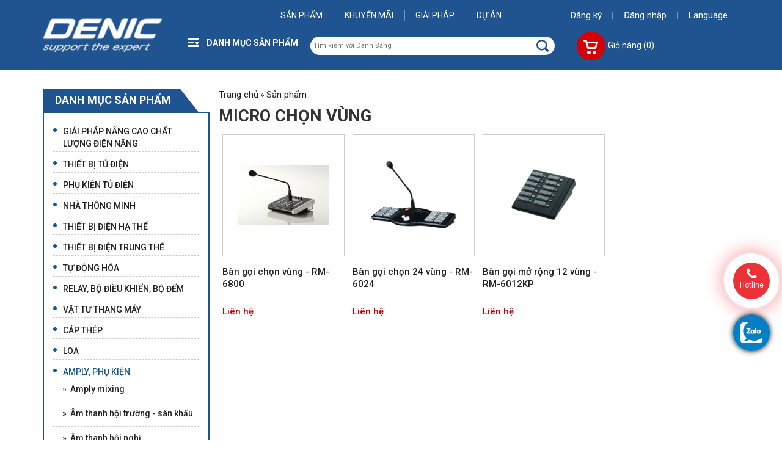

--- FILE ---
content_type: text/html; charset=UTF-8
request_url: https://danhdang.vn/vi/chung-loai-san-pham/micro-dieu-khien-104
body_size: 333031
content:

<!DOCTYPE html PUBLIC "-//W3C//DTD XHTML 1.0 Transitional//EN" "http://www.w3.org/TR/xhtml1/DTD/xhtml1-transitional.dtd">
<html xmlns="http://www.w3.org/1999/xhtml" xml:lang="vi" lang="vi">
<head>
<link rel="icon" href="https://danhdang.vn/public/img/favi.png" type="image/x-icon" />
<meta http-equiv="Content-Type" content="text/html; charset=utf-8" />
<meta name="viewport" content="width=device-width, initial-scale=1.0, maximum-scale=1.0, user-scalable=no" />
<title>Micro điều khiển</title>
<!-- Seo Meta --> 
<meta name="description" content="Micro điều khiển"/> 
<meta name="keywords" content="Micro điều khiển"/> 
<!-- Facebook meta -->  
<meta property="og:type" content="article"/>
<meta property="og:locale" content="vi_VN"/> 
<meta property="og:title" content="Micro điều khiển"/> 
<meta property="og:description" content="Micro điều khiển"/> 
<meta property="og:image" content="https://danhdang.vn/public/img/logo.png" />
<meta property="og:image:width" content="250" />
<meta property="og:image:height" content="250" />
<meta property="og:url" content="https://danhdang.vn/vi/chung-loai-san-pham/micro-chon-vung-104" />
<meta property="og:site_name" content="CÔNG TY TNHH DANH ĐẶNG"/> 
<link href="https://danhdang.vn/public/css/bootstrap.min.css" rel="stylesheet"/>
<link href="https://danhdang.vn/public/css/mb_styles.css" rel="stylesheet"/>
<link href="https://danhdang.vn/public/css/mb_kmt_styles.css" rel="stylesheet"/>
<link href="https://danhdang.vn/public/css/menu_left.css" rel="stylesheet"/>
<link href="https://danhdang.vn/public/css/slideshow.css" rel="stylesheet" />
<link href="https://danhdang.vn/public/css/minimal-menu.css" rel="stylesheet" />
<link href="https://danhdang.vn/public/css/font-awesome.min.css" rel="stylesheet" />
<link href="https://danhdang.vn/public/css/animate.css" rel="stylesheet" />
<script src="https://code.jquery.com/jquery-1.9.1.min.js"></script>
<script src="https://danhdang.vn/public/js/jquery.metisMenu.js"></script>

<!-- Facebook Pixel Code -->
<script>
!function(f,b,e,v,n,t,s)
{if(f.fbq)return;n=f.fbq=function(){n.callMethod?
n.callMethod.apply(n,arguments):n.queue.push(arguments)};
if(!f._fbq)f._fbq=n;n.push=n;n.loaded=!0;n.version='2.0';
n.queue=[];t=b.createElement(e);t.async=!0;
t.src=v;s=b.getElementsByTagName(e)[0];
s.parentNode.insertBefore(t,s)}(window, document,'script',
'https://connect.facebook.net/en_US/fbevents.js');
fbq('init', '4712585832101870');
fbq('track', 'PageView');
</script>
<noscript><img height="1" width="1" style="display:none"
src="https://www.facebook.com/tr?id=4712585832101870&ev=PageView&noscript=1"
/></noscript>
<!-- End Facebook Pixel Code -->
	
<!-- Global site tag (gtag.js) - Google Analytics -->
<script async src="https://www.googletagmanager.com/gtag/js?id=UA-172642634-1"></script>
<script>
  window.dataLayer = window.dataLayer || [];
  function gtag(){dataLayer.push(arguments);}
  gtag('js', new Date());
 
  gtag('config', 'UA-172642634-1');
</script>
<!-- Google Tag Manager -->

<script>(function(w,d,s,l,i){w[l]=w[l]||[];w[l].push({'gtm.start':

new Date().getTime(),event:'gtm.js'});var f=d.getElementsByTagName(s)[0],

j=d.createElement(s),dl=l!='dataLayer'?'&l='+l:'';j.async=true;j.src=

'https://www.googletagmanager.com/gtm.js?id='+i+dl;f.parentNode.insertBefore(j,f);

})(window,document,'script','dataLayer','GTM-PQCGCZ2');</script>

<!-- End Google Tag Manager -->
</head>

<body>
	
<!-- Messenger Plugin chat Code -->
    <div id="fb-root"></div>
      <script>
        window.fbAsyncInit = function() {
          FB.init({
            xfbml            : true,
            version          : 'v10.0'
          });
        };
 
        (function(d, s, id) {
          var js, fjs = d.getElementsByTagName(s)[0];
          if (d.getElementById(id)) return;
          js = d.createElement(s); js.id = id;
          js.src = 'https://connect.facebook.net/vi_VN/sdk/xfbml.customerchat.js';
          fjs.parentNode.insertBefore(js, fjs);
        }(document, 'script', 'facebook-jssdk'));
      </script>

 

      <!-- Your Plugin chat code -->
      <div class="fb-customerchat"
        attribution="biz_inbox"
        page_id="723749444706501">

      </div>
	
    <!-- Google Tag Manager (noscript) -->

<noscript><iframe src="https://www.googletagmanager.com/ns.html?id=GTM-PQCGCZ2"

height="0" width="0" style="display:none;visibility:hidden"></iframe></noscript>

<!-- End Google Tag Manager (noscript) -->
    <h1 style="display:none">Micro điều khiển</h1>
    
    <!-- Begin wrap_block_1 -->
    <div id="wrap_block_1" class="wow">
    	
        <div class="container">
        	
            <div class="row">
            	
                <div class="col-lg-3 col-md-2 col-xs-12 wrap_logo">
                	<a href="https://danhdang.vn/vi"><img src="https://danhdang.vn/public/img/logo.png" title="CÔNG TY TNHH DANH ĐẶNG" alt="CÔNG TY TNHH DANH ĐẶNG"/></a>
                </div>
                
                <!-- Begin wrap_cart -->
                <div id="wrap_cart_mb">
                   <a href="https://danhdang.vn/vi/your-cart">
                        <img src="https://danhdang.vn/public/img/icon_cart_top.png" title="Giỏ hàng" alt="Giỏ hàng"/>
                        <span>(0)</span>
                    </a>
                </div>
                <!-- End wrap_cart -->
                
                <div class="col-lg-6 col-md-7 col-xs-12 wrap_menutopleft_search">
                	
                    <!-- Begin wrap_normal_menu -->
                    <div id="wrap_normal_menu" class="kmt_center">
                    	<a id="scroll_mn" href="https://danhdang.vn/vi/san-pham">Sản phẩm</a> 
                        <span class="line_2">&nbsp;</span>             
                        <a href="https://danhdang.vn/vi/khuyen-mai">Khuyến mãi</a>  
                        <span class="line_2">&nbsp;</span>                   
                        <a href="https://danhdang.vn/vi/tin-tuc">Giải pháp</a>  
                        <span class="line_2">&nbsp;</span>                   
                        <a href="https://danhdang.vn/vi/du-an">Dự án</a>
                    </div>
                    <!-- End wrap_normal_menu -->
                    
                    <!-- Begin menu_mb -->
                    <div id="menu_mb">
                    	
                        	<!-- START - MINIMAL CSS3 MENU -->
                            <label class="minimal-menu-button" for="mobile-nav">Menu</label>
                            <input class="minimal-menu-button" type="checkbox" id="mobile-nav" name="mobile-nav" />
                            <div class="minimal-menu clr-black">
                                <ul>
                                   <li id="active_top"><a href="https://danhdang.vn/vi">Trang chủ</a></li>
                                   <li class="submenu">
                                   	 <a href="https://danhdang.vn/vi/gioi-thieu">Giới thiệu</a>
                                     <input class="show-submenu" type="checkbox" name="show-submenu-1"/>
                                     <ul>
                                                                                  <li><a href="https://danhdang.vn/vi/gioi-thieu/ve-chung-toi-1">&#8226;&nbsp; Về chúng tôi</a></li>
                                                                                <li><a href="https://danhdang.vn/vi/gioi-thieu/lich-su-hinh-thanh-va-phat-trien-3">&#8226;&nbsp; Lịch sử hình thành và phát triển</a></li>
                                                                                <li><a href="https://danhdang.vn/vi/gioi-thieu/tuyen-dung-2">&#8226;&nbsp; Tuyển dụng</a></li>
                                                                             </ul>  
                                   </li>
                                                                      <li class="submenu">
                                   	                                      <a href="https://danhdang.vn/vi/nhom-san-pham/giai-phap-nang-cao-chat-luong-dien-nang-49">GIẢI PHÁP NÂNG CAO CHẤT LƯỢNG ĐIỆN NĂNG</a>
                                     <input onclick="window.location='https://danhdang.vn/vi/nhom-san-pham/giai-phap-nang-cao-chat-luong-dien-nang-49'" class="show-submenu" type="checkbox" name="show-submenu-1"/>
                                                                          <ul>
                                                                               </ul> 
                                   </li>
                                                                      <li class="submenu">
                                   	                                      <a href="https://danhdang.vn/vi/nhom-san-pham/tu-dien-31">THIẾT BỊ TỦ ĐIỆN</a>
                                     <input class="show-submenu" type="checkbox" name="show-submenu-1"/>
                                                                          <ul>
                                                                                    <li>
                                          	                                              <a href="https://danhdang.vn/vi/loai-san-pham/dong-ho-do-dien-selec-155">Đồng hồ đo điện</a>
                                             <input class="show-submenu" type="checkbox" name="show-submenu-3"/>
                                                                                         <ul>
                                            	                                                <li><a href="https://danhdang.vn/vi/chung-loai-san-pham/dong-ho-do-dien-da-nang-293">&#8226;&nbsp; Đồng hồ đo điện đa năng</a></li>
                                                                                                <li><a href="https://danhdang.vn/vi/chung-loai-san-pham/dong-ho-do-tan-so-hz-192">&#8226;&nbsp; Tần số HZ và hệ số công suất</a></li>
                                                                                                <li><a href="https://danhdang.vn/vi/chung-loai-san-pham/dong-ho-do-dong-dien-191">&#8226;&nbsp; AMPE</a></li>
                                                                                                <li><a href="https://danhdang.vn/vi/chung-loai-san-pham/dong-ho-do-dien-ap-190">&#8226;&nbsp; VOLT</a></li>
                                                                                            </ul>
                                          </li>
                                                                                    <li>
                                          	                                              <a href="https://danhdang.vn/vi/loai-san-pham/nguon-xung-44">Nguồn kín</a>
                                             <input class="show-submenu" type="checkbox" name="show-submenu-3"/>
                                                                                         <ul>
                                            	                                                <li><a href="https://danhdang.vn/vi/chung-loai-san-pham/nguon-xung-5v-74">&#8226;&nbsp; 5V</a></li>
                                                                                                <li><a href="https://danhdang.vn/vi/chung-loai-san-pham/nguon-xung-12v-51">&#8226;&nbsp; 12V </a></li>
                                                                                                <li><a href="https://danhdang.vn/vi/chung-loai-san-pham/nguon-xung-24v-50">&#8226;&nbsp; 24V</a></li>
                                                                                                <li><a href="https://danhdang.vn/vi/chung-loai-san-pham/nguon-xung-48v-195">&#8226;&nbsp; 48V</a></li>
                                                                                            </ul>
                                          </li>
                                                                                    <li>
                                          	                                              <a href="https://danhdang.vn/vi/loai-san-pham/nguon-to-ong-75">Nguồn tổ ong</a>
                                             <input class="show-submenu" type="checkbox" name="show-submenu-3"/>
                                                                                         <ul>
                                            	                                                <li><a href="https://danhdang.vn/vi/chung-loai-san-pham/nguon-to-ong-5v-198">&#8226;&nbsp; 5V</a></li>
                                                                                                <li><a href="https://danhdang.vn/vi/chung-loai-san-pham/nguon-to-ong-12v-197">&#8226;&nbsp; 12V</a></li>
                                                                                                <li><a href="https://danhdang.vn/vi/chung-loai-san-pham/nguon-to-ong-24v-196">&#8226;&nbsp; 24V</a></li>
                                                                                            </ul>
                                          </li>
                                                                                    <li>
                                          	                                              <a href="https://danhdang.vn/vi/loai-san-pham/tu-bu-ha-the-60">Tụ bù hạ thế</a>
                                             <input class="show-submenu" type="checkbox" name="show-submenu-3"/>
                                                                                         <ul>
                                            	                                                <li><a href="https://danhdang.vn/vi/chung-loai-san-pham/tu-bu-199">&#8226;&nbsp; Tụ bù</a></li>
                                                                                                <li><a href="https://danhdang.vn/vi/chung-loai-san-pham/contactor-tu-bu-200">&#8226;&nbsp; Contactor tụ bù</a></li>
                                                                                                <li><a href="https://danhdang.vn/vi/chung-loai-san-pham/bo-dieu-khien-tu-bu-201">&#8226;&nbsp; Bộ điều khiển tụ bù</a></li>
                                                                                            </ul>
                                          </li>
                                                                                    <li>
                                          	                                              <a href="https://danhdang.vn/vi/loai-san-pham/cuon-khang-63">Cuộn kháng</a>
                                             <input onclick="window.location='https://danhdang.vn/vi/loai-san-pham/cuon-khang-63'" class="show-submenu" type="checkbox" name="show-submenu-3"/>
                                                                                         <ul>
                                            	                                            </ul>
                                          </li>
                                                                                    <li>
                                          	                                              <a href="https://danhdang.vn/vi/loai-san-pham/hien-thi-da-chuc-nang-pic-34">Hiển thị đa chức năng PIC</a>
                                             <input onclick="window.location='https://danhdang.vn/vi/loai-san-pham/hien-thi-da-chuc-nang-pic-34'" class="show-submenu" type="checkbox" name="show-submenu-3"/>
                                                                                         <ul>
                                            	                                            </ul>
                                          </li>
                                                                                    <li>
                                          	                                              <a href="https://danhdang.vn/vi/loai-san-pham/cong-tac-chuyen-mach-90">Công tắc chuyển mạch</a>
                                             <input class="show-submenu" type="checkbox" name="show-submenu-3"/>
                                                                                         <ul>
                                            	                                                <li><a href="https://danhdang.vn/vi/chung-loai-san-pham/cong-tac-chuyen-mach-volt-205">&#8226;&nbsp; Công tắc chuyển mạch VOLT</a></li>
                                                                                                <li><a href="https://danhdang.vn/vi/chung-loai-san-pham/cong-tac-chuyen-mach-ampe-204">&#8226;&nbsp; Công tắc chuyển mạch AMPE</a></li>
                                                                                            </ul>
                                          </li>
                                                                               </ul> 
                                   </li>
                                                                      <li class="submenu">
                                   	                                      <a href="https://danhdang.vn/vi/nhom-san-pham/phu-kien-tu-dien-47">PHỤ KIỆN TỦ ĐIỆN</a>
                                     <input class="show-submenu" type="checkbox" name="show-submenu-1"/>
                                                                          <ul>
                                                                                    <li>
                                          	                                              <a href="https://danhdang.vn/vi/loai-san-pham/den-bao-pha-tu-dien-138">Đèn báo pha</a>
                                             <input class="show-submenu" type="checkbox" name="show-submenu-3"/>
                                                                                         <ul>
                                            	                                                <li><a href="https://danhdang.vn/vi/chung-loai-san-pham/den-bao-pha-inox-214">&#8226;&nbsp; Inox</a></li>
                                                                                                <li><a href="https://danhdang.vn/vi/chung-loai-san-pham/den-bao-pha-24v-213">&#8226;&nbsp; 24V</a></li>
                                                                                                <li><a href="https://danhdang.vn/vi/chung-loai-san-pham/den-bao-pha-220v-212">&#8226;&nbsp; 220V</a></li>
                                                                                            </ul>
                                          </li>
                                                                                    <li>
                                          	                                              <a href="https://danhdang.vn/vi/loai-san-pham/den-bao-pha-nut-nhan-teknic-41">Công tắc nút nhấn</a>
                                             <input class="show-submenu" type="checkbox" name="show-submenu-3"/>
                                                                                         <ul>
                                            	                                                <li><a href="https://danhdang.vn/vi/chung-loai-san-pham/nut-nhan-tu-dien-71">&#8226;&nbsp; Nút nhấn</a></li>
                                                                                                <li><a href="https://danhdang.vn/vi/chung-loai-san-pham/cong-tac-xoay-chieu-nhieu-vi-tri-72">&#8226;&nbsp; Công tắc xoay</a></li>
                                                                                                <li><a href="https://danhdang.vn/vi/chung-loai-san-pham/nut-nhan-khan-cap-emergency-stop-216">&#8226;&nbsp; Nút dừng khẩn cấp</a></li>
                                                                                                <li><a href="https://danhdang.vn/vi/chung-loai-san-pham/cong-tac-nut-nhan-co-den-215">&#8226;&nbsp; Công tắc nút nhấn có đèn</a></li>
                                                                                            </ul>
                                          </li>
                                                                                    <li>
                                          	                                              <a href="https://danhdang.vn/vi/loai-san-pham/cau-dau-day-dien-terminal-block-43">Cầu đấu dây</a>
                                             <input class="show-submenu" type="checkbox" name="show-submenu-3"/>
                                                                                         <ul>
                                            	                                                <li><a href="https://danhdang.vn/vi/chung-loai-san-pham/dang-bat-vit-48">&#8226;&nbsp; Dạng bắt vít</a></li>
                                                                                                <li><a href="https://danhdang.vn/vi/chung-loai-san-pham/phu-kien-cau-dau-day-49">&#8226;&nbsp; Phụ kiện cầu đấu dây</a></li>
                                                                                                <li><a href="https://danhdang.vn/vi/chung-loai-san-pham/dang-gai-47">&#8226;&nbsp; Dạng gài</a></li>
                                                                                            </ul>
                                          </li>
                                                                                    <li>
                                          	                                              <a href="https://danhdang.vn/vi/loai-san-pham/ong-ruot-ga-135">Ống ruột gà</a>
                                             <input class="show-submenu" type="checkbox" name="show-submenu-3"/>
                                                                                         <ul>
                                            	                                                <li><a href="https://danhdang.vn/vi/chung-loai-san-pham/dau-noi-ong-ruot-ga-237">&#8226;&nbsp; Đầu nối</a></li>
                                                                                                <li><a href="https://danhdang.vn/vi/chung-loai-san-pham/ong-ruot-ga-loi-thep-boc-nhua-207">&#8226;&nbsp; Lõi thép bọc nhựa</a></li>
                                                                                                <li><a href="https://danhdang.vn/vi/chung-loai-san-pham/ong-ruot-ga-nhua-206">&#8226;&nbsp; Nhựa chống cháy</a></li>
                                                                                            </ul>
                                          </li>
                                                                                    <li>
                                          	                                              <a href="https://danhdang.vn/vi/loai-san-pham/hop-dieu-khien-teknic-42">Hộp nút nhấn</a>
                                             <input class="show-submenu" type="checkbox" name="show-submenu-3"/>
                                                                                         <ul>
                                            	                                                <li><a href="https://danhdang.vn/vi/chung-loai-san-pham/hop-dieu-khien-211">&#8226;&nbsp; Hộp điều khiển</a></li>
                                                                                                <li><a href="https://danhdang.vn/vi/chung-loai-san-pham/hop-nut-nhan-nhua-abs-209">&#8226;&nbsp; Hộp nút nhấn nhựa ABS</a></li>
                                                                                            </ul>
                                          </li>
                                                                                    <li>
                                          	                                              <a href="https://danhdang.vn/vi/loai-san-pham/interface-module-connectwell-45">Interface Module</a>
                                             <input class="show-submenu" type="checkbox" name="show-submenu-3"/>
                                                                                         <ul>
                                            	                                                <li><a href="https://danhdang.vn/vi/chung-loai-san-pham/module-relay-301">&#8226;&nbsp; Relay mô đun</a></li>
                                                                                                <li><a href="https://danhdang.vn/vi/chung-loai-san-pham/ro-le-trung-gian-300">&#8226;&nbsp; Relay kiếng</a></li>
                                                                                            </ul>
                                          </li>
                                                                                    <li>
                                          	                                              <a href="https://danhdang.vn/vi/loai-san-pham/thanh-rail-137">Thanh rail</a>
                                             <input onclick="window.location='https://danhdang.vn/vi/loai-san-pham/thanh-rail-137'" class="show-submenu" type="checkbox" name="show-submenu-3"/>
                                                                                         <ul>
                                            	                                            </ul>
                                          </li>
                                                                                    <li>
                                          	                                              <a href="https://danhdang.vn/vi/loai-san-pham/nep-lo-136">Máng cáp nhựa</a>
                                             <input onclick="window.location='https://danhdang.vn/vi/loai-san-pham/nep-lo-136'" class="show-submenu" type="checkbox" name="show-submenu-3"/>
                                                                                         <ul>
                                            	                                            </ul>
                                          </li>
                                                                               </ul> 
                                   </li>
                                                                      <li class="submenu">
                                   	                                      <a href="https://danhdang.vn/vi/nhom-san-pham/nha-thong-minh-14">NHÀ THÔNG MINH</a>
                                     <input class="show-submenu" type="checkbox" name="show-submenu-1"/>
                                                                          <ul>
                                                                                    <li>
                                          	                                              <a href="https://danhdang.vn/vi/loai-san-pham/khoa-cua-dien-tu-142">Khoá cửa điện tử</a>
                                             <input class="show-submenu" type="checkbox" name="show-submenu-3"/>
                                                                                         <ul>
                                            	                                                <li><a href="https://danhdang.vn/vi/chung-loai-san-pham/khoa-cua-dien-tu-223">&#8226;&nbsp; Khóa cửa điện tử</a></li>
                                                                                            </ul>
                                          </li>
                                                                                    <li>
                                          	                                              <a href="https://danhdang.vn/vi/loai-san-pham/chuong-cua-co-hinh-commax-141">Chuông cửa có hình Commax</a>
                                             <input class="show-submenu" type="checkbox" name="show-submenu-3"/>
                                                                                         <ul>
                                            	                                                <li><a href="https://danhdang.vn/vi/chung-loai-san-pham/chuong-hinh-ip-228">&#8226;&nbsp; Chuông hình IP</a></li>
                                                                                                <li><a href="https://danhdang.vn/vi/chung-loai-san-pham/chuong-cua-co-hinh-cho-chung-cu-toa-nha-227">&#8226;&nbsp; Chuông cửa có hình cho chung cư, tòa nhà</a></li>
                                                                                                <li><a href="https://danhdang.vn/vi/chung-loai-san-pham/chuong-cua-man-hinh-cho-gia-dinh-226">&#8226;&nbsp; Chuông cửa màn hình cho gia đình</a></li>
                                                                                            </ul>
                                          </li>
                                                                                    <li>
                                          	                                              <a href="https://danhdang.vn/vi/loai-san-pham/cam-bien-thong-minh-143">Cảm biến thông minh</a>
                                             <input onclick="window.location='https://danhdang.vn/vi/loai-san-pham/cam-bien-thong-minh-143'" class="show-submenu" type="checkbox" name="show-submenu-3"/>
                                                                                         <ul>
                                            	                                            </ul>
                                          </li>
                                                                                    <li>
                                          	                                              <a href="https://danhdang.vn/vi/loai-san-pham/o-cam-thong-minh-145">Thiết bị điện thông minh</a>
                                             <input class="show-submenu" type="checkbox" name="show-submenu-3"/>
                                                                                         <ul>
                                            	                                                <li><a href="https://danhdang.vn/vi/chung-loai-san-pham/o-cam-thong-minh-230">&#8226;&nbsp; Ổ cắm thông minh</a></li>
                                                                                                <li><a href="https://danhdang.vn/vi/chung-loai-san-pham/cong-tac-cam-ung-229">&#8226;&nbsp; Công tắc cảm ứng</a></li>
                                                                                                <li><a href="https://danhdang.vn/vi/chung-loai-san-pham/he-thong-bao-ve-nguon-dien-231">&#8226;&nbsp; Hệ thống bảo vệ nguồn điện</a></li>
                                                                                            </ul>
                                          </li>
                                                                                    <li>
                                          	                                              <a href="https://danhdang.vn/vi/loai-san-pham/dieu-khien-trung-tam-146">Điều khiển trung tâm</a>
                                             <input onclick="window.location='https://danhdang.vn/vi/loai-san-pham/dieu-khien-trung-tam-146'" class="show-submenu" type="checkbox" name="show-submenu-3"/>
                                                                                         <ul>
                                            	                                            </ul>
                                          </li>
                                                                                    <li>
                                          	                                              <a href="https://danhdang.vn/vi/loai-san-pham/thiet-bi-khac-147">Thiết bị khác</a>
                                             <input onclick="window.location='https://danhdang.vn/vi/loai-san-pham/thiet-bi-khac-147'" class="show-submenu" type="checkbox" name="show-submenu-3"/>
                                                                                         <ul>
                                            	                                            </ul>
                                          </li>
                                                                               </ul> 
                                   </li>
                                                                      <li class="submenu">
                                   	                                      <a href="https://danhdang.vn/vi/nhom-san-pham/dong-cat-dien-35">THIẾT BỊ ĐIỆN HẠ THẾ</a>
                                     <input class="show-submenu" type="checkbox" name="show-submenu-1"/>
                                                                          <ul>
                                                                                    <li>
                                          	                                              <a href="https://danhdang.vn/vi/loai-san-pham/cb-113">CB</a>
                                             <input class="show-submenu" type="checkbox" name="show-submenu-3"/>
                                                                                         <ul>
                                            	                                                <li><a href="https://danhdang.vn/vi/chung-loai-san-pham/cb-1-pha-249">&#8226;&nbsp; 1 pha</a></li>
                                                                                                <li><a href="https://danhdang.vn/vi/chung-loai-san-pham/cb-3-pha-250">&#8226;&nbsp; 3 pha</a></li>
                                                                                                <li><a href="https://danhdang.vn/vi/chung-loai-san-pham/cb-iskra-eu-247">&#8226;&nbsp; Iskra - EU</a></li>
                                                                                                <li><a href="https://danhdang.vn/vi/chung-loai-san-pham/cb-cho-motor-251">&#8226;&nbsp; CB cho motor</a></li>
                                                                                            </ul>
                                          </li>
                                                                                    <li>
                                          	                                              <a href="https://danhdang.vn/vi/loai-san-pham/mcb-114">MCB</a>
                                             <input class="show-submenu" type="checkbox" name="show-submenu-3"/>
                                                                                         <ul>
                                            	                                                <li><a href="https://danhdang.vn/vi/chung-loai-san-pham/mcb-mitsubishi-255">&#8226;&nbsp; Mitsubishi</a></li>
                                                                                                <li><a href="https://danhdang.vn/vi/chung-loai-san-pham/mcb-eaton-254">&#8226;&nbsp; Eaton</a></li>
                                                                                                <li><a href="https://danhdang.vn/vi/chung-loai-san-pham/mcb-iskra-253">&#8226;&nbsp; Iskra</a></li>
                                                                                                <li><a href="https://danhdang.vn/vi/chung-loai-san-pham/mcb-3-pha-252">&#8226;&nbsp; MCB 3 pha</a></li>
                                                                                            </ul>
                                          </li>
                                                                                    <li>
                                          	                                              <a href="https://danhdang.vn/vi/loai-san-pham/mccb-115">MCCB</a>
                                             <input class="show-submenu" type="checkbox" name="show-submenu-3"/>
                                                                                         <ul>
                                            	                                                <li><a href="https://danhdang.vn/vi/chung-loai-san-pham/mccb-vitzro-259">&#8226;&nbsp; Vitzro</a></li>
                                                                                                <li><a href="https://danhdang.vn/vi/chung-loai-san-pham/mccb-iskra-eu-258">&#8226;&nbsp; Iskra - EU</a></li>
                                                                                                <li><a href="https://danhdang.vn/vi/chung-loai-san-pham/mccb-eaton-257">&#8226;&nbsp; EATON</a></li>
                                                                                                <li><a href="https://danhdang.vn/vi/chung-loai-san-pham/mccb-mitsubishi-256">&#8226;&nbsp; Mitsubishi</a></li>
                                                                                            </ul>
                                          </li>
                                                                                    <li>
                                          	                                              <a href="https://danhdang.vn/vi/loai-san-pham/rccb-rcbo-cac-loai-aptomat-cb-chong-giat-116">RCBO, RCCB</a>
                                             <input class="show-submenu" type="checkbox" name="show-submenu-3"/>
                                                                                         <ul>
                                            	                                                <li><a href="https://danhdang.vn/vi/chung-loai-san-pham/rcbo-rccb-eaton-261">&#8226;&nbsp; Eaton</a></li>
                                                                                                <li><a href="https://danhdang.vn/vi/chung-loai-san-pham/rcbo-rccb-iskra-eu-260">&#8226;&nbsp; Iskra - EU</a></li>
                                                                                                <li><a href="https://danhdang.vn/vi/chung-loai-san-pham/rcbo-rccb-mitsubishi-262">&#8226;&nbsp; Mitsubishi</a></li>
                                                                                                <li><a href="https://danhdang.vn/vi/chung-loai-san-pham/rcbo-rccb-3-pha-263">&#8226;&nbsp; RCBO RCCB 3 pha</a></li>
                                                                                            </ul>
                                          </li>
                                                                                    <li>
                                          	                                              <a href="https://danhdang.vn/vi/loai-san-pham/bo-chuyen-nguon-ats-vitzro-150">Bộ chuyển nguồn ATS, MTS</a>
                                             <input class="show-submenu" type="checkbox" name="show-submenu-3"/>
                                                                                         <ul>
                                            	                                                <li><a href="https://danhdang.vn/vi/chung-loai-san-pham/cau-dao-dao-chieu-1-pha-294">&#8226;&nbsp; Cầu dao đảo 1 pha MTS</a></li>
                                                                                                <li><a href="https://danhdang.vn/vi/chung-loai-san-pham/ats-1-pha-vitzro-267">&#8226;&nbsp; ATS 1 pha</a></li>
                                                                                                <li><a href="https://danhdang.vn/vi/chung-loai-san-pham/ats-3-pha-vitzro-266">&#8226;&nbsp; 3 pha</a></li>
                                                                                                <li><a href="https://danhdang.vn/vi/chung-loai-san-pham/bo-dieu-khien-ats-111">&#8226;&nbsp; Bộ điều khiển ats</a></li>
                                                                                            </ul>
                                          </li>
                                                                                    <li>
                                          	                                              <a href="https://danhdang.vn/vi/loai-san-pham/isolator-la-gi-151">Isolator</a>
                                             <input class="show-submenu" type="checkbox" name="show-submenu-3"/>
                                                                                         <ul>
                                            	                                                <li><a href="https://danhdang.vn/vi/chung-loai-san-pham/cac-loai-isolator-cong-tac-nguon-1-pha-295">&#8226;&nbsp; Isolator 1 pha</a></li>
                                                                                                <li><a href="https://danhdang.vn/vi/chung-loai-san-pham/isolator-3-pha-271">&#8226;&nbsp; 3 pha</a></li>
                                                                                                <li><a href="https://danhdang.vn/vi/chung-loai-san-pham/isolator-dc-116">&#8226;&nbsp; Isolator DC</a></li>
                                                                                                <li><a href="https://danhdang.vn/vi/chung-loai-san-pham/isolator-dang-hop-nhieu-chat-lieu-113">&#8226;&nbsp; Isolator đặc dụng</a></li>
                                                                                            </ul>
                                          </li>
                                                                                    <li>
                                          	                                              <a href="https://danhdang.vn/vi/loai-san-pham/chong-set-lan-truyen-89">Chống sét lan truyền</a>
                                             <input class="show-submenu" type="checkbox" name="show-submenu-3"/>
                                                                                         <ul>
                                            	                                                <li><a href="https://danhdang.vn/vi/chung-loai-san-pham/chong-set-lan-truyen-3-pha-179">&#8226;&nbsp; 3 pha</a></li>
                                                                                                <li><a href="https://danhdang.vn/vi/chung-loai-san-pham/chong-set-lan-truyen-1-pha-178">&#8226;&nbsp; 1 pha</a></li>
                                                                                            </ul>
                                          </li>
                                                                                    <li>
                                          	                                              <a href="https://danhdang.vn/vi/loai-san-pham/acb-123">ACB</a>
                                             <input onclick="window.location='https://danhdang.vn/vi/loai-san-pham/acb-123'" class="show-submenu" type="checkbox" name="show-submenu-3"/>
                                                                                         <ul>
                                            	                                            </ul>
                                          </li>
                                                                               </ul> 
                                   </li>
                                                                      <li class="submenu">
                                   	                                      <a href="https://danhdang.vn/vi/nhom-san-pham/thiet-bi-dien-trung-the-vcb-vcs-vts-recloser-lbs-clpf-45">THIẾT BỊ ĐIỆN TRUNG THẾ</a>
                                     <input class="show-submenu" type="checkbox" name="show-submenu-1"/>
                                                                          <ul>
                                                                                    <li>
                                          	                                              <a href="https://danhdang.vn/vi/loai-san-pham/chuyen-nguon-trung-the-vts-134">Chuyển nguồn trung thế VTS</a>
                                             <input onclick="window.location='https://danhdang.vn/vi/loai-san-pham/chuyen-nguon-trung-the-vts-134'" class="show-submenu" type="checkbox" name="show-submenu-3"/>
                                                                                         <ul>
                                            	                                            </ul>
                                          </li>
                                                                                    <li>
                                          	                                              <a href="https://danhdang.vn/vi/loai-san-pham/cau-dao-cach-ly-trung-the-lbs-133">Cầu dao cách ly trung thế LBS</a>
                                             <input onclick="window.location='https://danhdang.vn/vi/loai-san-pham/cau-dao-cach-ly-trung-the-lbs-133'" class="show-submenu" type="checkbox" name="show-submenu-3"/>
                                                                                         <ul>
                                            	                                            </ul>
                                          </li>
                                                                                    <li>
                                          	                                              <a href="https://danhdang.vn/vi/loai-san-pham/cau-chi-trung-the-132">Cầu chì trung thế</a>
                                             <input onclick="window.location='https://danhdang.vn/vi/loai-san-pham/cau-chi-trung-the-132'" class="show-submenu" type="checkbox" name="show-submenu-3"/>
                                                                                         <ul>
                                            	                                            </ul>
                                          </li>
                                                                                    <li>
                                          	                                              <a href="https://danhdang.vn/vi/loai-san-pham/contactor-trung-the-131">Contactor trung thế</a>
                                             <input onclick="window.location='https://danhdang.vn/vi/loai-san-pham/contactor-trung-the-131'" class="show-submenu" type="checkbox" name="show-submenu-3"/>
                                                                                         <ul>
                                            	                                            </ul>
                                          </li>
                                                                                    <li>
                                          	                                              <a href="https://danhdang.vn/vi/loai-san-pham/may-cat-trung-the-vcb-130">Máy cắt trung thế VCB</a>
                                             <input onclick="window.location='https://danhdang.vn/vi/loai-san-pham/may-cat-trung-the-vcb-130'" class="show-submenu" type="checkbox" name="show-submenu-3"/>
                                                                                         <ul>
                                            	                                            </ul>
                                          </li>
                                                                                    <li>
                                          	                                              <a href="https://danhdang.vn/vi/loai-san-pham/tu-bu-trung-the-61">Tụ bù trung thế</a>
                                             <input class="show-submenu" type="checkbox" name="show-submenu-3"/>
                                                                                         <ul>
                                            	                                                <li><a href="https://danhdang.vn/vi/chung-loai-san-pham/tu-bu-trung-the-3-pha-203">&#8226;&nbsp; 3 pha</a></li>
                                                                                                <li><a href="https://danhdang.vn/vi/chung-loai-san-pham/tu-bu-trung-the-1-pha-202">&#8226;&nbsp; 1 pha</a></li>
                                                                                            </ul>
                                          </li>
                                                                               </ul> 
                                   </li>
                                                                      <li class="submenu">
                                   	                                      <a href="https://danhdang.vn/vi/nhom-san-pham/tu-dong-hoa-33">TỰ ĐỘNG HÓA</a>
                                     <input class="show-submenu" type="checkbox" name="show-submenu-1"/>
                                                                          <ul>
                                                                                    <li>
                                          	                                              <a href="https://danhdang.vn/vi/loai-san-pham/plc-selec-162">PLC SELEC</a>
                                             <input class="show-submenu" type="checkbox" name="show-submenu-3"/>
                                                                                         <ul>
                                            	                                                <li><a href="https://danhdang.vn/vi/chung-loai-san-pham/phu-kien-299">&#8226;&nbsp; PHỤ KIỆN</a></li>
                                                                                                <li><a href="https://danhdang.vn/vi/chung-loai-san-pham/than-plc-selec-298">&#8226;&nbsp; THÂN PLC SELEC</a></li>
                                                                                                <li><a href="https://danhdang.vn/vi/chung-loai-san-pham/car-io-297">&#8226;&nbsp; CARD I/O</a></li>
                                                                                                <li><a href="https://danhdang.vn/vi/chung-loai-san-pham/man-hinh-cho-plc-selec-296">&#8226;&nbsp; MÀN HÌNH CHO PLC SELEC</a></li>
                                                                                            </ul>
                                          </li>
                                                                                    <li>
                                          	                                              <a href="https://danhdang.vn/vi/loai-san-pham/hmi-161">HMI SELEC</a>
                                             <input onclick="window.location='https://danhdang.vn/vi/loai-san-pham/hmi-161'" class="show-submenu" type="checkbox" name="show-submenu-3"/>
                                                                                         <ul>
                                            	                                            </ul>
                                          </li>
                                                                                    <li>
                                          	                                              <a href="https://danhdang.vn/vi/loai-san-pham/bien-tan-160">BIẾN TẦN SELEC</a>
                                             <input onclick="window.location='https://danhdang.vn/vi/loai-san-pham/bien-tan-160'" class="show-submenu" type="checkbox" name="show-submenu-3"/>
                                                                                         <ul>
                                            	                                            </ul>
                                          </li>
                                                                                    <li>
                                          	                                              <a href="https://danhdang.vn/vi/loai-san-pham/plc-mitsubishi-fx-chinh-hang-106">PLC Mitsubishi</a>
                                             <input class="show-submenu" type="checkbox" name="show-submenu-3"/>
                                                                                         <ul>
                                            	                                                <li><a href="https://danhdang.vn/vi/chung-loai-san-pham/plc-mitsubishi-fx3g-276">&#8226;&nbsp; FX3G</a></li>
                                                                                                <li><a href="https://danhdang.vn/vi/chung-loai-san-pham/plc-mitsubishi-fx3u-277">&#8226;&nbsp; FX3U</a></li>
                                                                                                <li><a href="https://danhdang.vn/vi/chung-loai-san-pham/plc-mitsubishi-fx1n-278">&#8226;&nbsp; FX1N</a></li>
                                                                                                <li><a href="https://danhdang.vn/vi/chung-loai-san-pham/plc-mitsubishi-fx2n-279">&#8226;&nbsp; FX2N</a></li>
                                                                                                <li><a href="https://danhdang.vn/vi/chung-loai-san-pham/plc-mitsubishi-dong-q-280">&#8226;&nbsp; Dòng Q</a></li>
                                                                                            </ul>
                                          </li>
                                                                                    <li>
                                          	                                              <a href="https://danhdang.vn/vi/loai-san-pham/bien-tan-mitsubishi-40">Biến tần Mitsubishi</a>
                                             <input class="show-submenu" type="checkbox" name="show-submenu-3"/>
                                                                                         <ul>
                                            	                                                <li><a href="https://danhdang.vn/vi/chung-loai-san-pham/bien-tan-mitsubishi-a800-272">&#8226;&nbsp; A800</a></li>
                                                                                                <li><a href="https://danhdang.vn/vi/chung-loai-san-pham/bien-tan-mitsubishi-d700-273">&#8226;&nbsp; D700</a></li>
                                                                                                <li><a href="https://danhdang.vn/vi/chung-loai-san-pham/bien-tan-mitsubishi-e700-274">&#8226;&nbsp; E700</a></li>
                                                                                                <li><a href="https://danhdang.vn/vi/chung-loai-san-pham/bien-tan-mitsubishi-f800-275">&#8226;&nbsp; F800</a></li>
                                                                                            </ul>
                                          </li>
                                                                                    <li>
                                          	                                              <a href="https://danhdang.vn/vi/loai-san-pham/plc-module-ls-77">PLC, Module LS</a>
                                             <input class="show-submenu" type="checkbox" name="show-submenu-3"/>
                                                                                         <ul>
                                            	                                                <li><a href="https://danhdang.vn/vi/chung-loai-san-pham/hmi-ls-186">&#8226;&nbsp; HMI LS</a></li>
                                                                                                <li><a href="https://danhdang.vn/vi/chung-loai-san-pham/khoi-mo-rong-ls-185">&#8226;&nbsp; Khối mở rộng LS</a></li>
                                                                                                <li><a href="https://danhdang.vn/vi/chung-loai-san-pham/plc-ls-184">&#8226;&nbsp; PLC LS</a></li>
                                                                                            </ul>
                                          </li>
                                                                                    <li>
                                          	                                              <a href="https://danhdang.vn/vi/loai-san-pham/encoder-39">Encoder</a>
                                             <input class="show-submenu" type="checkbox" name="show-submenu-3"/>
                                                                                         <ul>
                                            	                                                <li><a href="https://danhdang.vn/vi/chung-loai-san-pham/encoder-100-xung-161">&#8226;&nbsp; 100 xung</a></li>
                                                                                                <li><a href="https://danhdang.vn/vi/chung-loai-san-pham/encoder-360-xung-162">&#8226;&nbsp; 360 xung</a></li>
                                                                                                <li><a href="https://danhdang.vn/vi/chung-loai-san-pham/encoder-1000-xung-164">&#8226;&nbsp; 1000 xung</a></li>
                                                                                                <li><a href="https://danhdang.vn/vi/chung-loai-san-pham/encoder-thang-may-165">&#8226;&nbsp; Encoder thang máy</a></li>
                                                                                                <li><a href="https://danhdang.vn/vi/chung-loai-san-pham/encoder-trongmay-cnc-163">&#8226;&nbsp; Encoder trong máy CNC</a></li>
                                                                                            </ul>
                                          </li>
                                                                                    <li>
                                          	                                              <a href="https://danhdang.vn/vi/loai-san-pham/contactor-122">Contactor</a>
                                             <input class="show-submenu" type="checkbox" name="show-submenu-3"/>
                                                                                         <ul>
                                            	                                                <li><a href="https://danhdang.vn/vi/chung-loai-san-pham/contactor-1-pha-281">&#8226;&nbsp; 1 pha</a></li>
                                                                                                <li><a href="https://danhdang.vn/vi/chung-loai-san-pham/contactor-2-pha-282">&#8226;&nbsp; 2 pha</a></li>
                                                                                                <li><a href="https://danhdang.vn/vi/chung-loai-san-pham/contactor-3-pha-283">&#8226;&nbsp; 3 pha</a></li>
                                                                                                <li><a href="https://danhdang.vn/vi/chung-loai-san-pham/contactor-sieu-em-148">&#8226;&nbsp; Contactor thông minh</a></li>
                                                                                            </ul>
                                          </li>
                                                                                    <li>
                                          	                                              <a href="https://danhdang.vn/vi/loai-san-pham/driver-servo-motor-hmi-mitsubishi-127">Driver, servo motor, HMI Mitsubishi</a>
                                             <input onclick="window.location='https://danhdang.vn/vi/loai-san-pham/driver-servo-motor-hmi-mitsubishi-127'" class="show-submenu" type="checkbox" name="show-submenu-3"/>
                                                                                         <ul>
                                            	                                            </ul>
                                          </li>
                                                                               </ul> 
                                   </li>
                                                                      <li class="submenu">
                                   	                                      <a href="https://danhdang.vn/vi/nhom-san-pham/relay-bo-dieu-khien-bo-dem-46">RELAY, BỘ ĐIỀU KHIỂN, BỘ ĐẾM</a>
                                     <input class="show-submenu" type="checkbox" name="show-submenu-1"/>
                                                                          <ul>
                                                                                    <li>
                                          	                                              <a href="https://danhdang.vn/vi/loai-san-pham/relay-bao-ve-35">Relay bảo vệ</a>
                                             <input class="show-submenu" type="checkbox" name="show-submenu-3"/>
                                                                                         <ul>
                                            	                                                <li><a href="https://danhdang.vn/vi/chung-loai-san-pham/relay-bao-ve-dong-co-171">&#8226;&nbsp; Relay bảo vệ động cơ</a></li>
                                                                                                <li><a href="https://danhdang.vn/vi/chung-loai-san-pham/relay-bao-ve-qua-dong-170">&#8226;&nbsp; Relay bảo vệ dòng</a></li>
                                                                                                <li><a href="https://danhdang.vn/vi/chung-loai-san-pham/relay-bao-ve-ap-169">&#8226;&nbsp; Relay bảo vệ điện áp, pha</a></li>
                                                                                            </ul>
                                          </li>
                                                                                    <li>
                                          	                                              <a href="https://danhdang.vn/vi/loai-san-pham/ro-le-thoi-gian-33">Timer - Relay thời gian</a>
                                             <input class="show-submenu" type="checkbox" name="show-submenu-3"/>
                                                                                         <ul>
                                            	                                                <li><a href="https://danhdang.vn/vi/chung-loai-san-pham/ro-le-thoi-gian-onoff-284">&#8226;&nbsp; On/off</a></li>
                                                                                                <li><a href="https://danhdang.vn/vi/chung-loai-san-pham/timer-khoi-dong-sao-tam-giac-176">&#8226;&nbsp; Timer sao tam giác</a></li>
                                                                                                <li><a href="https://danhdang.vn/vi/chung-loai-san-pham/thoi-gian-thuc-174">&#8226;&nbsp; Timer thời gian thực</a></li>
                                                                                                <li><a href="https://danhdang.vn/vi/chung-loai-san-pham/ro-le-thoi-gian-dien-tu-285">&#8226;&nbsp; Timer đa chức năng</a></li>
                                                                                            </ul>
                                          </li>
                                                                                    <li>
                                          	                                              <a href="https://danhdang.vn/vi/loai-san-pham/bo-dem-counter-gia-re-152">Bộ đếm counter</a>
                                             <input class="show-submenu" type="checkbox" name="show-submenu-3"/>
                                                                                         <ul>
                                            	                                                <li><a href="https://danhdang.vn/vi/chung-loai-san-pham/bo-dem-counter-tong-va-hien-thi-toc-do-287">&#8226;&nbsp; Đếm tổng và hiển thị tốc độ</a></li>
                                                                                                <li><a href="https://danhdang.vn/vi/chung-loai-san-pham/bo-dem-counter-tong-286">&#8226;&nbsp; Đếm tổng</a></li>
                                                                                            </ul>
                                          </li>
                                                                                    <li>
                                          	                                              <a href="https://danhdang.vn/vi/loai-san-pham/dieu-khien-nhiet-do-37">Bộ điều khiển nhiệt độ</a>
                                             <input class="show-submenu" type="checkbox" name="show-submenu-3"/>
                                                                                         <ul>
                                            	                                                <li><a href="https://danhdang.vn/vi/chung-loai-san-pham/bo-dieu-khien-nhiet-do-pid-183">&#8226;&nbsp; Bộ điều khiển nhiệt độ PID</a></li>
                                                                                                <li><a href="https://danhdang.vn/vi/chung-loai-san-pham/dieu-khien-onoff-182">&#8226;&nbsp; Điều khiển ON/OFF</a></li>
                                                                                            </ul>
                                          </li>
                                                                                    <li>
                                          	                                              <a href="https://danhdang.vn/vi/loai-san-pham/may-bien-dong-ha-the-153">Biến dòng</a>
                                             <input class="show-submenu" type="checkbox" name="show-submenu-3"/>
                                                                                         <ul>
                                            	                                                <li><a href="https://danhdang.vn/vi/chung-loai-san-pham/bien-dong-do-luong-dong-ro-288">&#8226;&nbsp; Đo lường dòng rò</a></li>
                                                                                                <li><a href="https://danhdang.vn/vi/chung-loai-san-pham/bien-dong-cho-relay-bao-ve-189">&#8226;&nbsp; Cho relay bảo vệ</a></li>
                                                                                            </ul>
                                          </li>
                                                                                    <li>
                                          	                                              <a href="https://danhdang.vn/vi/loai-san-pham/relay-nhiet-125">Relay nhiệt</a>
                                             <input onclick="window.location='https://danhdang.vn/vi/loai-san-pham/relay-nhiet-125'" class="show-submenu" type="checkbox" name="show-submenu-3"/>
                                                                                         <ul>
                                            	                                            </ul>
                                          </li>
                                                                                    <li>
                                          	                                              <a href="https://danhdang.vn/vi/loai-san-pham/relay-canh-bao-trang-thai-128">Relay cảnh báo trạng thái</a>
                                             <input onclick="window.location='https://danhdang.vn/vi/loai-san-pham/relay-canh-bao-trang-thai-128'" class="show-submenu" type="checkbox" name="show-submenu-3"/>
                                                                                         <ul>
                                            	                                            </ul>
                                          </li>
                                                                               </ul> 
                                   </li>
                                                                      <li class="submenu">
                                   	                                      <a href="https://danhdang.vn/vi/nhom-san-pham/vat-tu-thang-may-39">VẬT TƯ THANG MÁY</a>
                                     <input class="show-submenu" type="checkbox" name="show-submenu-1"/>
                                                                          <ul>
                                                                                    <li>
                                          	                                              <a href="https://danhdang.vn/vi/loai-san-pham/thiet-bi-do-cang-cap-thep-thang-may-159">Máy đo lực căng cáp thép thang máy</a>
                                             <input onclick="window.location='https://danhdang.vn/vi/loai-san-pham/thiet-bi-do-cang-cap-thep-thang-may-159'" class="show-submenu" type="checkbox" name="show-submenu-3"/>
                                                                                         <ul>
                                            	                                            </ul>
                                          </li>
                                                                                    <li>
                                          	                                              <a href="https://danhdang.vn/vi/loai-san-pham/day-codon-156">Dây cáp điện </a>
                                             <input onclick="window.location='https://danhdang.vn/vi/loai-san-pham/day-codon-156'" class="show-submenu" type="checkbox" name="show-submenu-3"/>
                                                                                         <ul>
                                            	                                            </ul>
                                          </li>
                                                                                    <li>
                                          	                                              <a href="https://danhdang.vn/vi/loai-san-pham/cap-thep-78">Cáp thép</a>
                                             <input onclick="window.location='https://danhdang.vn/vi/loai-san-pham/cap-thep-78'" class="show-submenu" type="checkbox" name="show-submenu-3"/>
                                                                                         <ul>
                                            	                                            </ul>
                                          </li>
                                                                                    <li>
                                          	                                              <a href="https://danhdang.vn/vi/loai-san-pham/nut-nhan-thang-may-han-quoc-71">Nút nhấn gọi tầng thang máy Hàn Quốc</a>
                                             <input class="show-submenu" type="checkbox" name="show-submenu-3"/>
                                                                                         <ul>
                                            	                                                <li><a href="https://danhdang.vn/vi/chung-loai-san-pham/nut-nhan-hinh-tron-291">&#8226;&nbsp; Nút nhấn hình tròn</a></li>
                                                                                                <li><a href="https://danhdang.vn/vi/chung-loai-san-pham/nut-nhan-hinh-chu-nhat-hinh-vuong-290">&#8226;&nbsp; Nút nhấn hình chữ nhật, hình vuông</a></li>
                                                                                            </ul>
                                          </li>
                                                                                    <li>
                                          	                                              <a href="https://danhdang.vn/vi/loai-san-pham/dien-thoai-thang-may-79">Điện thoại thang máy</a>
                                             <input onclick="window.location='https://danhdang.vn/vi/loai-san-pham/dien-thoai-thang-may-79'" class="show-submenu" type="checkbox" name="show-submenu-3"/>
                                                                                         <ul>
                                            	                                            </ul>
                                          </li>
                                                                                    <li>
                                          	                                              <a href="https://danhdang.vn/vi/loai-san-pham/nut-nhan-tu-dien-80">Nút nhấn tủ điện</a>
                                             <input onclick="window.location='https://danhdang.vn/vi/loai-san-pham/nut-nhan-tu-dien-80'" class="show-submenu" type="checkbox" name="show-submenu-3"/>
                                                                                         <ul>
                                            	                                            </ul>
                                          </li>
                                                                                    <li>
                                          	                                              <a href="https://danhdang.vn/vi/loai-san-pham/dieu-khien-cabin-hop-dung-khan-81">Điều khiển cabin, hộp dừng khẩn</a>
                                             <input onclick="window.location='https://danhdang.vn/vi/loai-san-pham/dieu-khien-cabin-hop-dung-khan-81'" class="show-submenu" type="checkbox" name="show-submenu-3"/>
                                                                                         <ul>
                                            	                                            </ul>
                                          </li>
                                                                                    <li>
                                          	                                              <a href="https://danhdang.vn/vi/loai-san-pham/relay-bao-ve-82">Relay bảo vệ</a>
                                             <input onclick="window.location='https://danhdang.vn/vi/loai-san-pham/relay-bao-ve-82'" class="show-submenu" type="checkbox" name="show-submenu-3"/>
                                                                                         <ul>
                                            	                                            </ul>
                                          </li>
                                                                                    <li>
                                          	                                              <a href="https://danhdang.vn/vi/loai-san-pham/timer-83">Timer</a>
                                             <input onclick="window.location='https://danhdang.vn/vi/loai-san-pham/timer-83'" class="show-submenu" type="checkbox" name="show-submenu-3"/>
                                                                                         <ul>
                                            	                                            </ul>
                                          </li>
                                                                                    <li>
                                          	                                              <a href="https://danhdang.vn/vi/loai-san-pham/bo-nguon-xung-84">Bộ nguồn xung</a>
                                             <input onclick="window.location='https://danhdang.vn/vi/loai-san-pham/bo-nguon-xung-84'" class="show-submenu" type="checkbox" name="show-submenu-3"/>
                                                                                         <ul>
                                            	                                            </ul>
                                          </li>
                                                                                    <li>
                                          	                                              <a href="https://danhdang.vn/vi/loai-san-pham/cau-dau-day-85">Cầu đấu dây</a>
                                             <input onclick="window.location='https://danhdang.vn/vi/loai-san-pham/cau-dau-day-85'" class="show-submenu" type="checkbox" name="show-submenu-3"/>
                                                                                         <ul>
                                            	                                            </ul>
                                          </li>
                                                                               </ul> 
                                   </li>
                                                                      <li class="submenu">
                                   	                                      <a href="https://danhdang.vn/vi/nhom-san-pham/cap-thep-37">CÁP THÉP</a>
                                     <input class="show-submenu" type="checkbox" name="show-submenu-1"/>
                                                                          <ul>
                                                                                    <li>
                                          	                                              <a href="https://danhdang.vn/vi/loai-san-pham/line-metal-88">Line Metal</a>
                                             <input onclick="window.location='https://danhdang.vn/vi/loai-san-pham/line-metal-88'" class="show-submenu" type="checkbox" name="show-submenu-3"/>
                                                                                         <ul>
                                            	                                            </ul>
                                          </li>
                                                                                    <li>
                                          	                                              <a href="https://danhdang.vn/vi/loai-san-pham/tesac-86">Tesac</a>
                                             <input onclick="window.location='https://danhdang.vn/vi/loai-san-pham/tesac-86'" class="show-submenu" type="checkbox" name="show-submenu-3"/>
                                                                                         <ul>
                                            	                                            </ul>
                                          </li>
                                                                               </ul> 
                                   </li>
                                                                      <li class="submenu">
                                   	                                      <a href="https://danhdang.vn/vi/nhom-san-pham/nhap-khau-va-phan-phoi-loa-amply-inter-m-han-quoc-tai-viet-nam-danh-dang-40">LOA</a>
                                     <input class="show-submenu" type="checkbox" name="show-submenu-1"/>
                                                                          <ul>
                                                                                    <li>
                                          	                                              <a href="https://danhdang.vn/vi/loai-san-pham/loa-treo-tuong-108">Loa treo tường</a>
                                             <input class="show-submenu" type="checkbox" name="show-submenu-3"/>
                                                                                         <ul>
                                            	                                                <li><a href="https://danhdang.vn/vi/chung-loai-san-pham/loa-hop-treo-tuong-mini-236">&#8226;&nbsp; Dưới 30w</a></li>
                                                                                                <li><a href="https://danhdang.vn/vi/chung-loai-san-pham/loa-treo-tuong-30w-232">&#8226;&nbsp; 30W</a></li>
                                                                                                <li><a href="https://danhdang.vn/vi/chung-loai-san-pham/loa-treo-tuong-40w-60w-233">&#8226;&nbsp; 40W đến 60W</a></li>
                                                                                                <li><a href="https://danhdang.vn/vi/chung-loai-san-pham/loa-treo-tuong-80w-100w-234">&#8226;&nbsp; 80W đến 100W</a></li>
                                                                                            </ul>
                                          </li>
                                                                                    <li>
                                          	                                              <a href="https://danhdang.vn/vi/loai-san-pham/loa-am-tran-26">Loa âm trần</a>
                                             <input class="show-submenu" type="checkbox" name="show-submenu-3"/>
                                                                                         <ul>
                                            	                                                <li><a href="https://danhdang.vn/vi/chung-loai-san-pham/loa-am-tran-1w-3w-5w-238">&#8226;&nbsp; 1W 3W 5W</a></li>
                                                                                                <li><a href="https://danhdang.vn/vi/chung-loai-san-pham/loa-am-tran-6w-239">&#8226;&nbsp; 6W</a></li>
                                                                                                <li><a href="https://danhdang.vn/vi/chung-loai-san-pham/loa-am-tran-10w-240">&#8226;&nbsp; 10W</a></li>
                                                                                                <li><a href="https://danhdang.vn/vi/chung-loai-san-pham/loa-am-tran-12w-241">&#8226;&nbsp; Trên 12W</a></li>
                                                                                                <li><a href="https://danhdang.vn/vi/chung-loai-san-pham/loa-am-tran-nghe-nhac-95">&#8226;&nbsp; Loa âm trần nghe nhạc</a></li>
                                                                                            </ul>
                                          </li>
                                                                                    <li>
                                          	                                              <a href="https://danhdang.vn/vi/loai-san-pham/loa-san-khau-109">Loa sân khấu</a>
                                             <input class="show-submenu" type="checkbox" name="show-submenu-3"/>
                                                                                         <ul>
                                            	                                                <li><a href="https://danhdang.vn/vi/chung-loai-san-pham/loa-giam-sat-144">&#8226;&nbsp; Loa giám sát</a></li>
                                                                                                <li><a href="https://danhdang.vn/vi/chung-loai-san-pham/loa-thung-san-khau-125w-150w-200w-138">&#8226;&nbsp; Loa thùng</a></li>
                                                                                                <li><a href="https://danhdang.vn/vi/chung-loai-san-pham/loa-sub-170w-200w-250w-139">&#8226;&nbsp; Loa sub</a></li>
                                                                                                <li><a href="https://danhdang.vn/vi/chung-loai-san-pham/loa-line-aray-300w-400w-500w-600w-140">&#8226;&nbsp; Loa Line Aray</a></li>
                                                                                            </ul>
                                          </li>
                                                                                    <li>
                                          	                                              <a href="https://danhdang.vn/vi/loai-san-pham/loa-cot-111">Loa cột</a>
                                             <input class="show-submenu" type="checkbox" name="show-submenu-3"/>
                                                                                         <ul>
                                            	                                                <li><a href="https://danhdang.vn/vi/chung-loai-san-pham/loa-cot-dung-trong-nha-141">&#8226;&nbsp; Trong nhà</a></li>
                                                                                                <li><a href="https://danhdang.vn/vi/chung-loai-san-pham/loa-cot-ngoai-troi-142">&#8226;&nbsp; Ngoài trời</a></li>
                                                                                                <li><a href="https://danhdang.vn/vi/chung-loai-san-pham/loa-cot-moi-truong-khac-nghiet-143">&#8226;&nbsp; Môi trường khắc nghiệt</a></li>
                                                                                            </ul>
                                          </li>
                                                                                    <li>
                                          	                                              <a href="https://danhdang.vn/vi/loai-san-pham/loa-phong-thanh-danh-dang-110">Loa phóng thanh</a>
                                             <input class="show-submenu" type="checkbox" name="show-submenu-3"/>
                                                                                         <ul>
                                            	                                                <li><a href="https://danhdang.vn/vi/chung-loai-san-pham/loa-phong-thanh-50w-246">&#8226;&nbsp; 50W</a></li>
                                                                                                <li><a href="https://danhdang.vn/vi/chung-loai-san-pham/loa-phong-thanh-30w-40w-244">&#8226;&nbsp; 30W 40W</a></li>
                                                                                                <li><a href="https://danhdang.vn/vi/chung-loai-san-pham/loa-phong-thanh-20w-243">&#8226;&nbsp; 20W</a></li>
                                                                                                <li><a href="https://danhdang.vn/vi/chung-loai-san-pham/loa-phong-thanh-10w-242">&#8226;&nbsp; 10W</a></li>
                                                                                            </ul>
                                          </li>
                                                                               </ul> 
                                   </li>
                                                                      <li class="submenu">
                                   	                                      <a href="https://danhdang.vn/vi/nhom-san-pham/amply-phu-kien-8">AMPLY, PHỤ KIỆN</a>
                                     <input class="show-submenu" type="checkbox" name="show-submenu-1"/>
                                                                          <ul>
                                                                                    <li>
                                          	                                              <a href="https://danhdang.vn/vi/loai-san-pham/amply-mixing-17">Amply mixing</a>
                                             <input class="show-submenu" type="checkbox" name="show-submenu-3"/>
                                                                                         <ul>
                                            	                                                <li><a href="https://danhdang.vn/vi/chung-loai-san-pham/module-cd-amfm-137">&#8226;&nbsp; Module CD, AM/FM</a></li>
                                                                                                <li><a href="https://danhdang.vn/vi/chung-loai-san-pham/amply-mixing-tu-120w-136">&#8226;&nbsp; Amply mixing 5 vùng</a></li>
                                                                                                <li><a href="https://danhdang.vn/vi/chung-loai-san-pham/amply-mixing-duoi-100w-26">&#8226;&nbsp; Amply mixing không chia vùng</a></li>
                                                                                            </ul>
                                          </li>
                                                                                    <li>
                                          	                                              <a href="https://danhdang.vn/vi/loai-san-pham/am-thanh-hoi-truong-san-khau-19">Âm thanh hội trường - sân khấu</a>
                                             <input class="show-submenu" type="checkbox" name="show-submenu-3"/>
                                                                                         <ul>
                                            	                                                <li><a href="https://danhdang.vn/vi/chung-loai-san-pham/amply-43">&#8226;&nbsp; Amply</a></li>
                                                                                                <li><a href="https://danhdang.vn/vi/chung-loai-san-pham/mixer-va-xu-ly-tin-hieu-25">&#8226;&nbsp; Mixer và Xử lý tín hiệu</a></li>
                                                                                            </ul>
                                          </li>
                                                                                    <li>
                                          	                                              <a href="https://danhdang.vn/vi/loai-san-pham/am-thanh-hoi-nghi-16">Âm thanh hội nghị</a>
                                             <input class="show-submenu" type="checkbox" name="show-submenu-3"/>
                                                                                         <ul>
                                            	                                                <li><a href="https://danhdang.vn/vi/chung-loai-san-pham/bo-dieu-khien-trung-tam-am-thanh-cho-he-thong-am-thanh-hoi-nghi-132">&#8226;&nbsp; Điều khiển trung tâm</a></li>
                                                                                                <li><a href="https://danhdang.vn/vi/chung-loai-san-pham/day-cap-va-chan-de-micro-106">&#8226;&nbsp; Dây cáp và chân đế micro</a></li>
                                                                                                <li><a href="https://danhdang.vn/vi/chung-loai-san-pham/micro-chu-toa-dai-bieu-105">&#8226;&nbsp; Micro chủ tọa - đại biểu</a></li>
                                                                                            </ul>
                                          </li>
                                                                                    <li>
                                          	                                              <a href="https://danhdang.vn/vi/loai-san-pham/nguon-nhac-120">Nguồn nhạc, Micro và phụ kiện</a>
                                             <input class="show-submenu" type="checkbox" name="show-submenu-3"/>
                                                                                         <ul>
                                            	                                                <li><a href="https://danhdang.vn/vi/chung-loai-san-pham/bo-phat-nhac-nen-292">&#8226;&nbsp; Bộ phát nhạc nền</a></li>
                                                                                                <li><a href="https://danhdang.vn/vi/chung-loai-san-pham/micro-co-ngong-44">&#8226;&nbsp; Micro cổ ngỗng</a></li>
                                                                                                <li><a href="https://danhdang.vn/vi/chung-loai-san-pham/micro-dien-dong-107">&#8226;&nbsp; Micro điện động</a></li>
                                                                                            </ul>
                                          </li>
                                                                                    <li>
                                          	                                              <a href="https://danhdang.vn/vi/loai-san-pham/phat-bao-dong-khan-cap-158">Phát báo động khẩn cấp</a>
                                             <input class="show-submenu" type="checkbox" name="show-submenu-3"/>
                                                                                         <ul>
                                            	                                                <li><a href="https://danhdang.vn/vi/chung-loai-san-pham/am-thanh-phat-khan-cap-tu-dong-247-131">&#8226;&nbsp; Âm thanh khẩn cấp tự động 24/7</a></li>
                                                                                            </ul>
                                          </li>
                                                                                    <li>
                                          	                                              <a href="https://danhdang.vn/vi/loai-san-pham/thiet-bi-he-thong-am-thanh-ip-119">Thiết bị hệ thống âm thanh IP</a>
                                             <input class="show-submenu" type="checkbox" name="show-submenu-3"/>
                                                                                         <ul>
                                            	                                                <li><a href="https://danhdang.vn/vi/chung-loai-san-pham/amply-ket-noi-mang-134">&#8226;&nbsp; Amply kết nối mạng</a></li>
                                                                                                <li><a href="https://danhdang.vn/vi/chung-loai-san-pham/bo-chuyen-doi-mang-135">&#8226;&nbsp; Bộ chuyển đổi mạng</a></li>
                                                                                            </ul>
                                          </li>
                                                                                    <li>
                                          	                                              <a href="https://danhdang.vn/vi/loai-san-pham/dieu-khien-trung-tam-am-thanh-cong-cong-121">Điều khiển trung tâm<br>Âm thanh công cộng</a>
                                             <input class="show-submenu" type="checkbox" name="show-submenu-3"/>
                                                                                         <ul>
                                            	                                                <li><a href="https://danhdang.vn/vi/chung-loai-san-pham/thiet-bi-am-thanh-he-thong-40">&#8226;&nbsp; Thiết bị hệ thống âm thanh 6000</a></li>
                                                                                                <li><a href="https://danhdang.vn/vi/chung-loai-san-pham/am-thanh-da-chuc-nang-pac-5000-30">&#8226;&nbsp; Âm thanh đa chức năng PAC-5000</a></li>
                                                                                                <li><a href="https://danhdang.vn/vi/chung-loai-san-pham/am-thanh-ma-tran-npx-8000-29">&#8226;&nbsp; Âm thanh ma trận NPX-8000</a></li>
                                                                                                <li><a href="https://danhdang.vn/vi/chung-loai-san-pham/am-thanh-ma-tran-px-8000-41">&#8226;&nbsp; Âm thanh ma trận PX-8000</a></li>
                                                                                            </ul>
                                          </li>
                                                                                    <li>
                                          	                                              <a href="https://danhdang.vn/vi/loai-san-pham/thiet-bi-am-thanh-cong-cong-18">Amply, thiết bị khác<br>Âm thanh công cộng</a>
                                             <input class="show-submenu" type="checkbox" name="show-submenu-3"/>
                                                                                         <ul>
                                            	                                                <li><a href="https://danhdang.vn/vi/chung-loai-san-pham/amply-cho-he-thong-am-thanh-cong-cong-33">&#8226;&nbsp; Amply</a></li>
                                                                                                <li><a href="https://danhdang.vn/vi/chung-loai-san-pham/micro-dieu-khien-104">&#8226;&nbsp; Micro chọn vùng</a></li>
                                                                                                <li><a href="https://danhdang.vn/vi/chung-loai-san-pham/phu-kien-31">&#8226;&nbsp; Phụ kiện</a></li>
                                                                                            </ul>
                                          </li>
                                                                               </ul> 
                                   </li>
                                                                      <li class="submenu">
                                   	                                      <a href="https://danhdang.vn/vi/nhom-san-pham/chuong-goi-y-ta-18">BÁO GỌI Y TÁ</a>
                                     <input class="show-submenu" type="checkbox" name="show-submenu-1"/>
                                                                          <ul>
                                                                                    <li>
                                          	                                              <a href="https://danhdang.vn/vi/loai-san-pham/he-thong-digital-74">Hệ thống Digital</a>
                                             <input onclick="window.location='https://danhdang.vn/vi/loai-san-pham/he-thong-digital-74'" class="show-submenu" type="checkbox" name="show-submenu-3"/>
                                                                                         <ul>
                                            	                                            </ul>
                                          </li>
                                                                                    <li>
                                          	                                              <a href="https://danhdang.vn/vi/loai-san-pham/he-thong-analog-47">Hệ Thống Analog</a>
                                             <input onclick="window.location='https://danhdang.vn/vi/loai-san-pham/he-thong-analog-47'" class="show-submenu" type="checkbox" name="show-submenu-3"/>
                                                                                         <ul>
                                            	                                            </ul>
                                          </li>
                                                                               </ul> 
                                   </li>
                                                                      <li class="submenu">
                                   	                                      <a href="https://danhdang.vn/vi/nhom-san-pham/camera-16">CAMERA</a>
                                     <input class="show-submenu" type="checkbox" name="show-submenu-1"/>
                                                                          <ul>
                                                                                    <li>
                                          	                                              <a href="https://danhdang.vn/vi/loai-san-pham/camera-do-than-nhiet-tu-xa-140">Camera thân nhiệt</a>
                                             <input class="show-submenu" type="checkbox" name="show-submenu-3"/>
                                                                                         <ul>
                                            	                                                <li><a href="https://danhdang.vn/vi/chung-loai-san-pham/camera-than-nhiet-webgate-222">&#8226;&nbsp; Hãng Webgate</a></li>
                                                                                                <li><a href="https://danhdang.vn/vi/chung-loai-san-pham/camera-than-nhiet-commax-221">&#8226;&nbsp; Hãng Commax</a></li>
                                                                                            </ul>
                                          </li>
                                                                                    <li>
                                          	                                              <a href="https://danhdang.vn/vi/loai-san-pham/camera-an-ninh-139">Camera an ninh</a>
                                             <input class="show-submenu" type="checkbox" name="show-submenu-3"/>
                                                                                         <ul>
                                            	                                                <li><a href="https://danhdang.vn/vi/chung-loai-san-pham/camera-trong-nha-219">&#8226;&nbsp; Camera trong nhà</a></li>
                                                                                                <li><a href="https://danhdang.vn/vi/chung-loai-san-pham/camera-ngoai-troi-218">&#8226;&nbsp; Camera ngoài trời</a></li>
                                                                                                <li><a href="https://danhdang.vn/vi/chung-loai-san-pham/camera-ip-220">&#8226;&nbsp; Camera IP</a></li>
                                                                                                <li><a href="https://danhdang.vn/vi/chung-loai-san-pham/dau-ghi-camera-217">&#8226;&nbsp; Đầu ghi camera</a></li>
                                                                                            </ul>
                                          </li>
                                                                               </ul> 
                                   </li>
                                                                      <li class="submenu">
                                   	                                      <a href="https://danhdang.vn/vi/nhom-san-pham/dien-thoai-lien-lac-noi-bo-19">ĐIỆN THOẠI LIÊN LẠC NỘI BỘ</a>
                                     <input class="show-submenu" type="checkbox" name="show-submenu-1"/>
                                                                          <ul>
                                                                                    <li>
                                          	                                              <a href="https://danhdang.vn/vi/loai-san-pham/interphone-52">Interphone</a>
                                             <input onclick="window.location='https://danhdang.vn/vi/loai-san-pham/interphone-52'" class="show-submenu" type="checkbox" name="show-submenu-3"/>
                                                                                         <ul>
                                            	                                            </ul>
                                          </li>
                                                                                    <li>
                                          	                                              <a href="https://danhdang.vn/vi/loai-san-pham/intercom-50">Intercom</a>
                                             <input onclick="window.location='https://danhdang.vn/vi/loai-san-pham/intercom-50'" class="show-submenu" type="checkbox" name="show-submenu-3"/>
                                                                                         <ul>
                                            	                                            </ul>
                                          </li>
                                                                                    <li>
                                          	                                              <a href="https://danhdang.vn/vi/loai-san-pham/doorphoneintercom-49">Doorphone/Intercom</a>
                                             <input onclick="window.location='https://danhdang.vn/vi/loai-san-pham/doorphoneintercom-49'" class="show-submenu" type="checkbox" name="show-submenu-3"/>
                                                                                         <ul>
                                            	                                            </ul>
                                          </li>
                                                                               </ul> 
                                   </li>
                                                                      <li><a href="du-an">Dự án</a></li>
                                   <li><a href="https://danhdang.vn/vi/khuyen-mai">Khuyến mãi</a></li>
                                   <li class="submenu">
                                     <a href="https://danhdang.vn/vi/chinh-sach">Chính sách</a>
                                     <input class="show-submenu" type="checkbox" name="show-submenu-1"/>
                                     <ul>
                                                                                  <li><a href="https://danhdang.vn/vi/chinh-sach/doorphoneintercom-35">&#8226;&nbsp; Chính sách và quy định chung</a></li>
                                                                                <li><a href="https://danhdang.vn/vi/chinh-sach/doorphoneintercom-17">&#8226;&nbsp; Chính sách bảo hành</a></li>
                                                                                <li><a href="https://danhdang.vn/vi/chinh-sach/doorphoneintercom-19">&#8226;&nbsp; Thanh toán và giao hàng</a></li>
                                                                                <li><a href="https://danhdang.vn/vi/chinh-sach/doorphoneintercom-20">&#8226;&nbsp; Chính sách bảo mật thông tin</a></li>
                                                                             </ul>                                         
                                   </li> 
                                   <li class="submenu">
                                     <a href="https://danhdang.vn/vi/ho-tro-khach-hang">Hỗ trợ khách hàng</a>
                                     <input class="show-submenu" type="checkbox" name="show-submenu-1"/>
                                     <ul>
                                                                                  <li><a href="https://danhdang.vn/vi/ho-tro-khach-hang/doorphoneintercom-23">&#8226;&nbsp; Phương thức thanh toán</a></li>
                                                                             </ul>                                         
                                   </li> 
                                   <li class="submenu">
                                   	 <a href="https://danhdang.vn/vi/tin-tuc">Tin tức</a>
                                     <input class="show-submenu" type="checkbox" name="show-submenu-1"/>
                                     <ul>
                                                                                  <li><a href="https://danhdang.vn/vi/nhom-tin/giai-phap-dien-nhe-8">&#8226;&nbsp; GIẢI PHÁP ĐIỆN NHẸ</a></li>
                                                                                <li><a href="https://danhdang.vn/vi/nhom-tin/ky-thuat-dien-cong-nghiep-4">&#8226;&nbsp; KỸ THUẬT ĐIỆN CÔNG NGHIỆP</a></li>
                                                                                <li><a href="https://danhdang.vn/vi/nhom-tin/he-thong-am-thanh-5">&#8226;&nbsp; HỆ THỐNG ÂM THANH</a></li>
                                                                                  
                                     </ul> 
                                   </li>
                                   <li><a href="https://danhdang.vn/vi/lien-he">Liên hệ</a></li>
                                   
                                </ul>
                            </div>
                            <!-- END - MINIMAL CSS3 MENU -->
                        
                    </div>
                    <!-- End menu_mb -->
                    
                    <!-- Begin wrap_bt_big_menu -->
                    <div id="wrap_bt_big_menu">
                    	<span>Danh mục sản phẩm</span>
                        <!-- Begin wrap_bg_big_menu -->
                        <div id="wrap_bg_big_menu">
                            
                                <div>
                                  <ul class="menu">
                                                                        <li class="boss_menu"><a href="https://danhdang.vn/vi/nhom-san-pham/giai-phap-nang-cao-chat-luong-dien-nang-49">GIẢI PHÁP NÂNG CAO CHẤT LƯỢNG ĐIỆN NĂNG</a>
                                
                                      <div class="megadrop">
                                                                                
                                        
                                
                                      </div>
                                
                                    </li>
                                                                        <li class="boss_menu"><a href="https://danhdang.vn/vi/nhom-san-pham/tu-dien-31">THIẾT BỊ TỦ ĐIỆN</a>
                                
                                      <div class="megadrop">
                                                                                <div class="col ">
                                          <h3 onclick="window.location='https://danhdang.vn/vi/loai-san-pham/dong-ho-do-dien-selec-155'"><span>Đồng hồ đo điện</span></h3>
                                          <ul>
                                                                                        <li><a href="https://danhdang.vn/vi/chung-loai-san-pham/dong-ho-do-dien-da-nang-293">Đồng hồ đo điện đa năng</a></li>
                                                                                        <li><a href="https://danhdang.vn/vi/chung-loai-san-pham/dong-ho-do-tan-so-hz-192">Tần số HZ và hệ số công suất</a></li>
                                                                                        <li><a href="https://danhdang.vn/vi/chung-loai-san-pham/dong-ho-do-dong-dien-191">AMPE</a></li>
                                                                                        <li><a href="https://danhdang.vn/vi/chung-loai-san-pham/dong-ho-do-dien-ap-190">VOLT</a></li>
                                                                                      </ul>
                                        </div>
                                                                                 <div class="col col_right">
                                          <h3 onclick="window.location='https://danhdang.vn/vi/loai-san-pham/nguon-xung-44'"><span>Nguồn kín</span></h3>
                                          <ul>
                                                                                        <li><a href="https://danhdang.vn/vi/chung-loai-san-pham/nguon-xung-5v-74">5V</a></li>
                                                                                        <li><a href="https://danhdang.vn/vi/chung-loai-san-pham/nguon-xung-12v-51">12V </a></li>
                                                                                        <li><a href="https://danhdang.vn/vi/chung-loai-san-pham/nguon-xung-24v-50">24V</a></li>
                                                                                        <li><a href="https://danhdang.vn/vi/chung-loai-san-pham/nguon-xung-48v-195">48V</a></li>
                                                                                      </ul>
                                        </div>
                                                                                 <div class="col ">
                                          <h3 onclick="window.location='https://danhdang.vn/vi/loai-san-pham/nguon-to-ong-75'"><span>Nguồn tổ ong</span></h3>
                                          <ul>
                                                                                        <li><a href="https://danhdang.vn/vi/chung-loai-san-pham/nguon-to-ong-5v-198">5V</a></li>
                                                                                        <li><a href="https://danhdang.vn/vi/chung-loai-san-pham/nguon-to-ong-12v-197">12V</a></li>
                                                                                        <li><a href="https://danhdang.vn/vi/chung-loai-san-pham/nguon-to-ong-24v-196">24V</a></li>
                                                                                      </ul>
                                        </div>
                                                                                 <div class="col col_right">
                                          <h3 onclick="window.location='https://danhdang.vn/vi/loai-san-pham/tu-bu-ha-the-60'"><span>Tụ bù hạ thế</span></h3>
                                          <ul>
                                                                                        <li><a href="https://danhdang.vn/vi/chung-loai-san-pham/tu-bu-199">Tụ bù</a></li>
                                                                                        <li><a href="https://danhdang.vn/vi/chung-loai-san-pham/contactor-tu-bu-200">Contactor tụ bù</a></li>
                                                                                        <li><a href="https://danhdang.vn/vi/chung-loai-san-pham/bo-dieu-khien-tu-bu-201">Bộ điều khiển tụ bù</a></li>
                                                                                      </ul>
                                        </div>
                                                                                 <div class="col ">
                                          <h3 onclick="window.location='https://danhdang.vn/vi/loai-san-pham/cuon-khang-63'"><span>Cuộn kháng</span></h3>
                                          <ul>
                                                                                      </ul>
                                        </div>
                                                                                 <div class="col col_right">
                                          <h3 onclick="window.location='https://danhdang.vn/vi/loai-san-pham/hien-thi-da-chuc-nang-pic-34'"><span>Hiển thị đa chức năng PIC</span></h3>
                                          <ul>
                                                                                      </ul>
                                        </div>
                                                                                 <div class="col ">
                                          <h3 onclick="window.location='https://danhdang.vn/vi/loai-san-pham/cong-tac-chuyen-mach-90'"><span>Công tắc chuyển mạch</span></h3>
                                          <ul>
                                                                                        <li><a href="https://danhdang.vn/vi/chung-loai-san-pham/cong-tac-chuyen-mach-volt-205">Công tắc chuyển mạch VOLT</a></li>
                                                                                        <li><a href="https://danhdang.vn/vi/chung-loai-san-pham/cong-tac-chuyen-mach-ampe-204">Công tắc chuyển mạch AMPE</a></li>
                                                                                      </ul>
                                        </div>
                                                                                 
                                        
                                
                                      </div>
                                
                                    </li>
                                                                        <li class="boss_menu"><a href="https://danhdang.vn/vi/nhom-san-pham/phu-kien-tu-dien-47">PHỤ KIỆN TỦ ĐIỆN</a>
                                
                                      <div class="megadrop">
                                                                                <div class="col ">
                                          <h3 onclick="window.location='https://danhdang.vn/vi/loai-san-pham/den-bao-pha-tu-dien-138'"><span>Đèn báo pha</span></h3>
                                          <ul>
                                                                                        <li><a href="https://danhdang.vn/vi/chung-loai-san-pham/den-bao-pha-inox-214">Inox</a></li>
                                                                                        <li><a href="https://danhdang.vn/vi/chung-loai-san-pham/den-bao-pha-24v-213">24V</a></li>
                                                                                        <li><a href="https://danhdang.vn/vi/chung-loai-san-pham/den-bao-pha-220v-212">220V</a></li>
                                                                                      </ul>
                                        </div>
                                                                                 <div class="col col_right">
                                          <h3 onclick="window.location='https://danhdang.vn/vi/loai-san-pham/den-bao-pha-nut-nhan-teknic-41'"><span>Công tắc nút nhấn</span></h3>
                                          <ul>
                                                                                        <li><a href="https://danhdang.vn/vi/chung-loai-san-pham/nut-nhan-tu-dien-71">Nút nhấn</a></li>
                                                                                        <li><a href="https://danhdang.vn/vi/chung-loai-san-pham/cong-tac-xoay-chieu-nhieu-vi-tri-72">Công tắc xoay</a></li>
                                                                                        <li><a href="https://danhdang.vn/vi/chung-loai-san-pham/nut-nhan-khan-cap-emergency-stop-216">Nút dừng khẩn cấp</a></li>
                                                                                        <li><a href="https://danhdang.vn/vi/chung-loai-san-pham/cong-tac-nut-nhan-co-den-215">Công tắc nút nhấn có đèn</a></li>
                                                                                      </ul>
                                        </div>
                                                                                 <div class="col ">
                                          <h3 onclick="window.location='https://danhdang.vn/vi/loai-san-pham/cau-dau-day-dien-terminal-block-43'"><span>Cầu đấu dây</span></h3>
                                          <ul>
                                                                                        <li><a href="https://danhdang.vn/vi/chung-loai-san-pham/dang-bat-vit-48">Dạng bắt vít</a></li>
                                                                                        <li><a href="https://danhdang.vn/vi/chung-loai-san-pham/phu-kien-cau-dau-day-49">Phụ kiện cầu đấu dây</a></li>
                                                                                        <li><a href="https://danhdang.vn/vi/chung-loai-san-pham/dang-gai-47">Dạng gài</a></li>
                                                                                      </ul>
                                        </div>
                                                                                 <div class="col col_right">
                                          <h3 onclick="window.location='https://danhdang.vn/vi/loai-san-pham/ong-ruot-ga-135'"><span>Ống ruột gà</span></h3>
                                          <ul>
                                                                                        <li><a href="https://danhdang.vn/vi/chung-loai-san-pham/dau-noi-ong-ruot-ga-237">Đầu nối</a></li>
                                                                                        <li><a href="https://danhdang.vn/vi/chung-loai-san-pham/ong-ruot-ga-loi-thep-boc-nhua-207">Lõi thép bọc nhựa</a></li>
                                                                                        <li><a href="https://danhdang.vn/vi/chung-loai-san-pham/ong-ruot-ga-nhua-206">Nhựa chống cháy</a></li>
                                                                                      </ul>
                                        </div>
                                                                                 <div class="col ">
                                          <h3 onclick="window.location='https://danhdang.vn/vi/loai-san-pham/hop-dieu-khien-teknic-42'"><span>Hộp nút nhấn</span></h3>
                                          <ul>
                                                                                        <li><a href="https://danhdang.vn/vi/chung-loai-san-pham/hop-dieu-khien-211">Hộp điều khiển</a></li>
                                                                                        <li><a href="https://danhdang.vn/vi/chung-loai-san-pham/hop-nut-nhan-nhua-abs-209">Hộp nút nhấn nhựa ABS</a></li>
                                                                                      </ul>
                                        </div>
                                                                                 <div class="col col_right">
                                          <h3 onclick="window.location='https://danhdang.vn/vi/loai-san-pham/interface-module-connectwell-45'"><span>Interface Module</span></h3>
                                          <ul>
                                                                                        <li><a href="https://danhdang.vn/vi/chung-loai-san-pham/module-relay-301">Relay mô đun</a></li>
                                                                                        <li><a href="https://danhdang.vn/vi/chung-loai-san-pham/ro-le-trung-gian-300">Relay kiếng</a></li>
                                                                                      </ul>
                                        </div>
                                                                                 <div class="col ">
                                          <h3 onclick="window.location='https://danhdang.vn/vi/loai-san-pham/thanh-rail-137'"><span>Thanh rail</span></h3>
                                          <ul>
                                                                                      </ul>
                                        </div>
                                                                                 <div class="col col_right">
                                          <h3 onclick="window.location='https://danhdang.vn/vi/loai-san-pham/nep-lo-136'"><span>Máng cáp nhựa</span></h3>
                                          <ul>
                                                                                      </ul>
                                        </div>
                                                                                 
                                        
                                
                                      </div>
                                
                                    </li>
                                                                        <li class="boss_menu"><a href="https://danhdang.vn/vi/nhom-san-pham/nha-thong-minh-14">NHÀ THÔNG MINH</a>
                                
                                      <div class="megadrop">
                                                                                <div class="col ">
                                          <h3 onclick="window.location='https://danhdang.vn/vi/loai-san-pham/khoa-cua-dien-tu-142'"><span>Khoá cửa điện tử</span></h3>
                                          <ul>
                                                                                        <li><a href="https://danhdang.vn/vi/chung-loai-san-pham/khoa-cua-dien-tu-223">Khóa cửa điện tử</a></li>
                                                                                      </ul>
                                        </div>
                                                                                 <div class="col col_right">
                                          <h3 onclick="window.location='https://danhdang.vn/vi/loai-san-pham/chuong-cua-co-hinh-commax-141'"><span>Chuông cửa có hình Commax</span></h3>
                                          <ul>
                                                                                        <li><a href="https://danhdang.vn/vi/chung-loai-san-pham/chuong-hinh-ip-228">Chuông hình IP</a></li>
                                                                                        <li><a href="https://danhdang.vn/vi/chung-loai-san-pham/chuong-cua-co-hinh-cho-chung-cu-toa-nha-227">Chuông cửa có hình cho chung cư, tòa nhà</a></li>
                                                                                        <li><a href="https://danhdang.vn/vi/chung-loai-san-pham/chuong-cua-man-hinh-cho-gia-dinh-226">Chuông cửa màn hình cho gia đình</a></li>
                                                                                      </ul>
                                        </div>
                                                                                 <div class="col ">
                                          <h3 onclick="window.location='https://danhdang.vn/vi/loai-san-pham/cam-bien-thong-minh-143'"><span>Cảm biến thông minh</span></h3>
                                          <ul>
                                                                                      </ul>
                                        </div>
                                                                                 <div class="col col_right">
                                          <h3 onclick="window.location='https://danhdang.vn/vi/loai-san-pham/o-cam-thong-minh-145'"><span>Thiết bị điện thông minh</span></h3>
                                          <ul>
                                                                                        <li><a href="https://danhdang.vn/vi/chung-loai-san-pham/o-cam-thong-minh-230">Ổ cắm thông minh</a></li>
                                                                                        <li><a href="https://danhdang.vn/vi/chung-loai-san-pham/cong-tac-cam-ung-229">Công tắc cảm ứng</a></li>
                                                                                        <li><a href="https://danhdang.vn/vi/chung-loai-san-pham/he-thong-bao-ve-nguon-dien-231">Hệ thống bảo vệ nguồn điện</a></li>
                                                                                      </ul>
                                        </div>
                                                                                 <div class="col ">
                                          <h3 onclick="window.location='https://danhdang.vn/vi/loai-san-pham/dieu-khien-trung-tam-146'"><span>Điều khiển trung tâm</span></h3>
                                          <ul>
                                                                                      </ul>
                                        </div>
                                                                                 <div class="col col_right">
                                          <h3 onclick="window.location='https://danhdang.vn/vi/loai-san-pham/thiet-bi-khac-147'"><span>Thiết bị khác</span></h3>
                                          <ul>
                                                                                      </ul>
                                        </div>
                                                                                 
                                        
                                
                                      </div>
                                
                                    </li>
                                                                        <li class="boss_menu"><a href="https://danhdang.vn/vi/nhom-san-pham/dong-cat-dien-35">THIẾT BỊ ĐIỆN HẠ THẾ</a>
                                
                                      <div class="megadrop">
                                                                                <div class="col ">
                                          <h3 onclick="window.location='https://danhdang.vn/vi/loai-san-pham/cb-113'"><span>CB</span></h3>
                                          <ul>
                                                                                        <li><a href="https://danhdang.vn/vi/chung-loai-san-pham/cb-1-pha-249">1 pha</a></li>
                                                                                        <li><a href="https://danhdang.vn/vi/chung-loai-san-pham/cb-3-pha-250">3 pha</a></li>
                                                                                        <li><a href="https://danhdang.vn/vi/chung-loai-san-pham/cb-iskra-eu-247">Iskra - EU</a></li>
                                                                                        <li><a href="https://danhdang.vn/vi/chung-loai-san-pham/cb-cho-motor-251">CB cho motor</a></li>
                                                                                      </ul>
                                        </div>
                                                                                 <div class="col col_right">
                                          <h3 onclick="window.location='https://danhdang.vn/vi/loai-san-pham/mcb-114'"><span>MCB</span></h3>
                                          <ul>
                                                                                        <li><a href="https://danhdang.vn/vi/chung-loai-san-pham/mcb-mitsubishi-255">Mitsubishi</a></li>
                                                                                        <li><a href="https://danhdang.vn/vi/chung-loai-san-pham/mcb-eaton-254">Eaton</a></li>
                                                                                        <li><a href="https://danhdang.vn/vi/chung-loai-san-pham/mcb-iskra-253">Iskra</a></li>
                                                                                        <li><a href="https://danhdang.vn/vi/chung-loai-san-pham/mcb-3-pha-252">MCB 3 pha</a></li>
                                                                                      </ul>
                                        </div>
                                                                                 <div class="col ">
                                          <h3 onclick="window.location='https://danhdang.vn/vi/loai-san-pham/mccb-115'"><span>MCCB</span></h3>
                                          <ul>
                                                                                        <li><a href="https://danhdang.vn/vi/chung-loai-san-pham/mccb-vitzro-259">Vitzro</a></li>
                                                                                        <li><a href="https://danhdang.vn/vi/chung-loai-san-pham/mccb-iskra-eu-258">Iskra - EU</a></li>
                                                                                        <li><a href="https://danhdang.vn/vi/chung-loai-san-pham/mccb-eaton-257">EATON</a></li>
                                                                                        <li><a href="https://danhdang.vn/vi/chung-loai-san-pham/mccb-mitsubishi-256">Mitsubishi</a></li>
                                                                                      </ul>
                                        </div>
                                                                                 <div class="col col_right">
                                          <h3 onclick="window.location='https://danhdang.vn/vi/loai-san-pham/rccb-rcbo-cac-loai-aptomat-cb-chong-giat-116'"><span>RCBO, RCCB</span></h3>
                                          <ul>
                                                                                        <li><a href="https://danhdang.vn/vi/chung-loai-san-pham/rcbo-rccb-eaton-261">Eaton</a></li>
                                                                                        <li><a href="https://danhdang.vn/vi/chung-loai-san-pham/rcbo-rccb-iskra-eu-260">Iskra - EU</a></li>
                                                                                        <li><a href="https://danhdang.vn/vi/chung-loai-san-pham/rcbo-rccb-mitsubishi-262">Mitsubishi</a></li>
                                                                                        <li><a href="https://danhdang.vn/vi/chung-loai-san-pham/rcbo-rccb-3-pha-263">RCBO RCCB 3 pha</a></li>
                                                                                      </ul>
                                        </div>
                                                                                 <div class="col ">
                                          <h3 onclick="window.location='https://danhdang.vn/vi/loai-san-pham/bo-chuyen-nguon-ats-vitzro-150'"><span>Bộ chuyển nguồn ATS, MTS</span></h3>
                                          <ul>
                                                                                        <li><a href="https://danhdang.vn/vi/chung-loai-san-pham/cau-dao-dao-chieu-1-pha-294">Cầu dao đảo 1 pha MTS</a></li>
                                                                                        <li><a href="https://danhdang.vn/vi/chung-loai-san-pham/ats-1-pha-vitzro-267">ATS 1 pha</a></li>
                                                                                        <li><a href="https://danhdang.vn/vi/chung-loai-san-pham/ats-3-pha-vitzro-266">3 pha</a></li>
                                                                                        <li><a href="https://danhdang.vn/vi/chung-loai-san-pham/bo-dieu-khien-ats-111">Bộ điều khiển ats</a></li>
                                                                                      </ul>
                                        </div>
                                                                                 <div class="col col_right">
                                          <h3 onclick="window.location='https://danhdang.vn/vi/loai-san-pham/isolator-la-gi-151'"><span>Isolator</span></h3>
                                          <ul>
                                                                                        <li><a href="https://danhdang.vn/vi/chung-loai-san-pham/cac-loai-isolator-cong-tac-nguon-1-pha-295">Isolator 1 pha</a></li>
                                                                                        <li><a href="https://danhdang.vn/vi/chung-loai-san-pham/isolator-3-pha-271">3 pha</a></li>
                                                                                        <li><a href="https://danhdang.vn/vi/chung-loai-san-pham/isolator-dc-116">Isolator DC</a></li>
                                                                                        <li><a href="https://danhdang.vn/vi/chung-loai-san-pham/isolator-dang-hop-nhieu-chat-lieu-113">Isolator đặc dụng</a></li>
                                                                                      </ul>
                                        </div>
                                                                                 <div class="col ">
                                          <h3 onclick="window.location='https://danhdang.vn/vi/loai-san-pham/chong-set-lan-truyen-89'"><span>Chống sét lan truyền</span></h3>
                                          <ul>
                                                                                        <li><a href="https://danhdang.vn/vi/chung-loai-san-pham/chong-set-lan-truyen-3-pha-179">3 pha</a></li>
                                                                                        <li><a href="https://danhdang.vn/vi/chung-loai-san-pham/chong-set-lan-truyen-1-pha-178">1 pha</a></li>
                                                                                      </ul>
                                        </div>
                                                                                 <div class="col col_right">
                                          <h3 onclick="window.location='https://danhdang.vn/vi/loai-san-pham/acb-123'"><span>ACB</span></h3>
                                          <ul>
                                                                                      </ul>
                                        </div>
                                                                                 
                                        
                                
                                      </div>
                                
                                    </li>
                                                                        <li class="boss_menu"><a href="https://danhdang.vn/vi/nhom-san-pham/thiet-bi-dien-trung-the-vcb-vcs-vts-recloser-lbs-clpf-45">THIẾT BỊ ĐIỆN TRUNG THẾ</a>
                                
                                      <div class="megadrop">
                                                                                <div class="col ">
                                          <h3 onclick="window.location='https://danhdang.vn/vi/loai-san-pham/chuyen-nguon-trung-the-vts-134'"><span>Chuyển nguồn trung thế VTS</span></h3>
                                          <ul>
                                                                                      </ul>
                                        </div>
                                                                                 <div class="col col_right">
                                          <h3 onclick="window.location='https://danhdang.vn/vi/loai-san-pham/cau-dao-cach-ly-trung-the-lbs-133'"><span>Cầu dao cách ly trung thế LBS</span></h3>
                                          <ul>
                                                                                      </ul>
                                        </div>
                                                                                 <div class="col ">
                                          <h3 onclick="window.location='https://danhdang.vn/vi/loai-san-pham/cau-chi-trung-the-132'"><span>Cầu chì trung thế</span></h3>
                                          <ul>
                                                                                      </ul>
                                        </div>
                                                                                 <div class="col col_right">
                                          <h3 onclick="window.location='https://danhdang.vn/vi/loai-san-pham/contactor-trung-the-131'"><span>Contactor trung thế</span></h3>
                                          <ul>
                                                                                      </ul>
                                        </div>
                                                                                 <div class="col ">
                                          <h3 onclick="window.location='https://danhdang.vn/vi/loai-san-pham/may-cat-trung-the-vcb-130'"><span>Máy cắt trung thế VCB</span></h3>
                                          <ul>
                                                                                      </ul>
                                        </div>
                                                                                 <div class="col col_right">
                                          <h3 onclick="window.location='https://danhdang.vn/vi/loai-san-pham/tu-bu-trung-the-61'"><span>Tụ bù trung thế</span></h3>
                                          <ul>
                                                                                        <li><a href="https://danhdang.vn/vi/chung-loai-san-pham/tu-bu-trung-the-3-pha-203">3 pha</a></li>
                                                                                        <li><a href="https://danhdang.vn/vi/chung-loai-san-pham/tu-bu-trung-the-1-pha-202">1 pha</a></li>
                                                                                      </ul>
                                        </div>
                                                                                 
                                        
                                
                                      </div>
                                
                                    </li>
                                                                        <li class="boss_menu"><a href="https://danhdang.vn/vi/nhom-san-pham/tu-dong-hoa-33">TỰ ĐỘNG HÓA</a>
                                
                                      <div class="megadrop">
                                                                                <div class="col ">
                                          <h3 onclick="window.location='https://danhdang.vn/vi/loai-san-pham/plc-selec-162'"><span>PLC SELEC</span></h3>
                                          <ul>
                                                                                        <li><a href="https://danhdang.vn/vi/chung-loai-san-pham/phu-kien-299">PHỤ KIỆN</a></li>
                                                                                        <li><a href="https://danhdang.vn/vi/chung-loai-san-pham/than-plc-selec-298">THÂN PLC SELEC</a></li>
                                                                                        <li><a href="https://danhdang.vn/vi/chung-loai-san-pham/car-io-297">CARD I/O</a></li>
                                                                                        <li><a href="https://danhdang.vn/vi/chung-loai-san-pham/man-hinh-cho-plc-selec-296">MÀN HÌNH CHO PLC SELEC</a></li>
                                                                                      </ul>
                                        </div>
                                                                                 <div class="col col_right">
                                          <h3 onclick="window.location='https://danhdang.vn/vi/loai-san-pham/hmi-161'"><span>HMI SELEC</span></h3>
                                          <ul>
                                                                                      </ul>
                                        </div>
                                                                                 <div class="col ">
                                          <h3 onclick="window.location='https://danhdang.vn/vi/loai-san-pham/bien-tan-160'"><span>BIẾN TẦN SELEC</span></h3>
                                          <ul>
                                                                                      </ul>
                                        </div>
                                                                                 <div class="col col_right">
                                          <h3 onclick="window.location='https://danhdang.vn/vi/loai-san-pham/plc-mitsubishi-fx-chinh-hang-106'"><span>PLC Mitsubishi</span></h3>
                                          <ul>
                                                                                        <li><a href="https://danhdang.vn/vi/chung-loai-san-pham/plc-mitsubishi-fx3g-276">FX3G</a></li>
                                                                                        <li><a href="https://danhdang.vn/vi/chung-loai-san-pham/plc-mitsubishi-fx3u-277">FX3U</a></li>
                                                                                        <li><a href="https://danhdang.vn/vi/chung-loai-san-pham/plc-mitsubishi-fx1n-278">FX1N</a></li>
                                                                                        <li><a href="https://danhdang.vn/vi/chung-loai-san-pham/plc-mitsubishi-fx2n-279">FX2N</a></li>
                                                                                        <li><a href="https://danhdang.vn/vi/chung-loai-san-pham/plc-mitsubishi-dong-q-280">Dòng Q</a></li>
                                                                                      </ul>
                                        </div>
                                                                                 <div class="col ">
                                          <h3 onclick="window.location='https://danhdang.vn/vi/loai-san-pham/bien-tan-mitsubishi-40'"><span>Biến tần Mitsubishi</span></h3>
                                          <ul>
                                                                                        <li><a href="https://danhdang.vn/vi/chung-loai-san-pham/bien-tan-mitsubishi-a800-272">A800</a></li>
                                                                                        <li><a href="https://danhdang.vn/vi/chung-loai-san-pham/bien-tan-mitsubishi-d700-273">D700</a></li>
                                                                                        <li><a href="https://danhdang.vn/vi/chung-loai-san-pham/bien-tan-mitsubishi-e700-274">E700</a></li>
                                                                                        <li><a href="https://danhdang.vn/vi/chung-loai-san-pham/bien-tan-mitsubishi-f800-275">F800</a></li>
                                                                                      </ul>
                                        </div>
                                                                                 <div class="col col_right">
                                          <h3 onclick="window.location='https://danhdang.vn/vi/loai-san-pham/plc-module-ls-77'"><span>PLC, Module LS</span></h3>
                                          <ul>
                                                                                        <li><a href="https://danhdang.vn/vi/chung-loai-san-pham/hmi-ls-186">HMI LS</a></li>
                                                                                        <li><a href="https://danhdang.vn/vi/chung-loai-san-pham/khoi-mo-rong-ls-185">Khối mở rộng LS</a></li>
                                                                                        <li><a href="https://danhdang.vn/vi/chung-loai-san-pham/plc-ls-184">PLC LS</a></li>
                                                                                      </ul>
                                        </div>
                                                                                 <div class="col ">
                                          <h3 onclick="window.location='https://danhdang.vn/vi/loai-san-pham/encoder-39'"><span>Encoder</span></h3>
                                          <ul>
                                                                                        <li><a href="https://danhdang.vn/vi/chung-loai-san-pham/encoder-100-xung-161">100 xung</a></li>
                                                                                        <li><a href="https://danhdang.vn/vi/chung-loai-san-pham/encoder-360-xung-162">360 xung</a></li>
                                                                                        <li><a href="https://danhdang.vn/vi/chung-loai-san-pham/encoder-1000-xung-164">1000 xung</a></li>
                                                                                        <li><a href="https://danhdang.vn/vi/chung-loai-san-pham/encoder-thang-may-165">Encoder thang máy</a></li>
                                                                                        <li><a href="https://danhdang.vn/vi/chung-loai-san-pham/encoder-trongmay-cnc-163">Encoder trong máy CNC</a></li>
                                                                                      </ul>
                                        </div>
                                                                                 <div class="col col_right">
                                          <h3 onclick="window.location='https://danhdang.vn/vi/loai-san-pham/contactor-122'"><span>Contactor</span></h3>
                                          <ul>
                                                                                        <li><a href="https://danhdang.vn/vi/chung-loai-san-pham/contactor-1-pha-281">1 pha</a></li>
                                                                                        <li><a href="https://danhdang.vn/vi/chung-loai-san-pham/contactor-2-pha-282">2 pha</a></li>
                                                                                        <li><a href="https://danhdang.vn/vi/chung-loai-san-pham/contactor-3-pha-283">3 pha</a></li>
                                                                                        <li><a href="https://danhdang.vn/vi/chung-loai-san-pham/contactor-sieu-em-148">Contactor thông minh</a></li>
                                                                                      </ul>
                                        </div>
                                                                                 <div class="col ">
                                          <h3 onclick="window.location='https://danhdang.vn/vi/loai-san-pham/driver-servo-motor-hmi-mitsubishi-127'"><span>Driver, servo motor, HMI Mitsubishi</span></h3>
                                          <ul>
                                                                                      </ul>
                                        </div>
                                                                                 
                                        
                                
                                      </div>
                                
                                    </li>
                                                                        <li class="boss_menu"><a href="https://danhdang.vn/vi/nhom-san-pham/relay-bo-dieu-khien-bo-dem-46">RELAY, BỘ ĐIỀU KHIỂN, BỘ ĐẾM</a>
                                
                                      <div class="megadrop">
                                                                                <div class="col ">
                                          <h3 onclick="window.location='https://danhdang.vn/vi/loai-san-pham/relay-bao-ve-35'"><span>Relay bảo vệ</span></h3>
                                          <ul>
                                                                                        <li><a href="https://danhdang.vn/vi/chung-loai-san-pham/relay-bao-ve-dong-co-171">Relay bảo vệ động cơ</a></li>
                                                                                        <li><a href="https://danhdang.vn/vi/chung-loai-san-pham/relay-bao-ve-qua-dong-170">Relay bảo vệ dòng</a></li>
                                                                                        <li><a href="https://danhdang.vn/vi/chung-loai-san-pham/relay-bao-ve-ap-169">Relay bảo vệ điện áp, pha</a></li>
                                                                                      </ul>
                                        </div>
                                                                                 <div class="col col_right">
                                          <h3 onclick="window.location='https://danhdang.vn/vi/loai-san-pham/ro-le-thoi-gian-33'"><span>Timer - Relay thời gian</span></h3>
                                          <ul>
                                                                                        <li><a href="https://danhdang.vn/vi/chung-loai-san-pham/ro-le-thoi-gian-onoff-284">On/off</a></li>
                                                                                        <li><a href="https://danhdang.vn/vi/chung-loai-san-pham/timer-khoi-dong-sao-tam-giac-176">Timer sao tam giác</a></li>
                                                                                        <li><a href="https://danhdang.vn/vi/chung-loai-san-pham/thoi-gian-thuc-174">Timer thời gian thực</a></li>
                                                                                        <li><a href="https://danhdang.vn/vi/chung-loai-san-pham/ro-le-thoi-gian-dien-tu-285">Timer đa chức năng</a></li>
                                                                                      </ul>
                                        </div>
                                                                                 <div class="col ">
                                          <h3 onclick="window.location='https://danhdang.vn/vi/loai-san-pham/bo-dem-counter-gia-re-152'"><span>Bộ đếm counter</span></h3>
                                          <ul>
                                                                                        <li><a href="https://danhdang.vn/vi/chung-loai-san-pham/bo-dem-counter-tong-va-hien-thi-toc-do-287">Đếm tổng và hiển thị tốc độ</a></li>
                                                                                        <li><a href="https://danhdang.vn/vi/chung-loai-san-pham/bo-dem-counter-tong-286">Đếm tổng</a></li>
                                                                                      </ul>
                                        </div>
                                                                                 <div class="col col_right">
                                          <h3 onclick="window.location='https://danhdang.vn/vi/loai-san-pham/dieu-khien-nhiet-do-37'"><span>Bộ điều khiển nhiệt độ</span></h3>
                                          <ul>
                                                                                        <li><a href="https://danhdang.vn/vi/chung-loai-san-pham/bo-dieu-khien-nhiet-do-pid-183">Bộ điều khiển nhiệt độ PID</a></li>
                                                                                        <li><a href="https://danhdang.vn/vi/chung-loai-san-pham/dieu-khien-onoff-182">Điều khiển ON/OFF</a></li>
                                                                                      </ul>
                                        </div>
                                                                                 <div class="col ">
                                          <h3 onclick="window.location='https://danhdang.vn/vi/loai-san-pham/may-bien-dong-ha-the-153'"><span>Biến dòng</span></h3>
                                          <ul>
                                                                                        <li><a href="https://danhdang.vn/vi/chung-loai-san-pham/bien-dong-do-luong-dong-ro-288">Đo lường dòng rò</a></li>
                                                                                        <li><a href="https://danhdang.vn/vi/chung-loai-san-pham/bien-dong-cho-relay-bao-ve-189">Cho relay bảo vệ</a></li>
                                                                                      </ul>
                                        </div>
                                                                                 <div class="col col_right">
                                          <h3 onclick="window.location='https://danhdang.vn/vi/loai-san-pham/relay-nhiet-125'"><span>Relay nhiệt</span></h3>
                                          <ul>
                                                                                      </ul>
                                        </div>
                                                                                 <div class="col ">
                                          <h3 onclick="window.location='https://danhdang.vn/vi/loai-san-pham/relay-canh-bao-trang-thai-128'"><span>Relay cảnh báo trạng thái</span></h3>
                                          <ul>
                                                                                      </ul>
                                        </div>
                                                                                 
                                        
                                
                                      </div>
                                
                                    </li>
                                                                        <li class="boss_menu"><a href="https://danhdang.vn/vi/nhom-san-pham/vat-tu-thang-may-39">VẬT TƯ THANG MÁY</a>
                                
                                      <div class="megadrop">
                                                                                <div class="col ">
                                          <h3 onclick="window.location='https://danhdang.vn/vi/loai-san-pham/thiet-bi-do-cang-cap-thep-thang-may-159'"><span>Máy đo lực căng cáp thép thang máy</span></h3>
                                          <ul>
                                                                                      </ul>
                                        </div>
                                                                                 <div class="col col_right">
                                          <h3 onclick="window.location='https://danhdang.vn/vi/loai-san-pham/day-codon-156'"><span>Dây cáp điện </span></h3>
                                          <ul>
                                                                                      </ul>
                                        </div>
                                                                                 <div class="col ">
                                          <h3 onclick="window.location='https://danhdang.vn/vi/loai-san-pham/cap-thep-78'"><span>Cáp thép</span></h3>
                                          <ul>
                                                                                      </ul>
                                        </div>
                                                                                 <div class="col col_right">
                                          <h3 onclick="window.location='https://danhdang.vn/vi/loai-san-pham/nut-nhan-thang-may-han-quoc-71'"><span>Nút nhấn gọi tầng thang máy Hàn Quốc</span></h3>
                                          <ul>
                                                                                        <li><a href="https://danhdang.vn/vi/chung-loai-san-pham/nut-nhan-hinh-tron-291">Nút nhấn hình tròn</a></li>
                                                                                        <li><a href="https://danhdang.vn/vi/chung-loai-san-pham/nut-nhan-hinh-chu-nhat-hinh-vuong-290">Nút nhấn hình chữ nhật, hình vuông</a></li>
                                                                                      </ul>
                                        </div>
                                                                                 <div class="col ">
                                          <h3 onclick="window.location='https://danhdang.vn/vi/loai-san-pham/dien-thoai-thang-may-79'"><span>Điện thoại thang máy</span></h3>
                                          <ul>
                                                                                      </ul>
                                        </div>
                                                                                 <div class="col col_right">
                                          <h3 onclick="window.location='https://danhdang.vn/vi/loai-san-pham/nut-nhan-tu-dien-80'"><span>Nút nhấn tủ điện</span></h3>
                                          <ul>
                                                                                      </ul>
                                        </div>
                                                                                 <div class="col ">
                                          <h3 onclick="window.location='https://danhdang.vn/vi/loai-san-pham/dieu-khien-cabin-hop-dung-khan-81'"><span>Điều khiển cabin, hộp dừng khẩn</span></h3>
                                          <ul>
                                                                                      </ul>
                                        </div>
                                                                                 <div class="col col_right">
                                          <h3 onclick="window.location='https://danhdang.vn/vi/loai-san-pham/relay-bao-ve-82'"><span>Relay bảo vệ</span></h3>
                                          <ul>
                                                                                      </ul>
                                        </div>
                                                                                 <div class="col ">
                                          <h3 onclick="window.location='https://danhdang.vn/vi/loai-san-pham/timer-83'"><span>Timer</span></h3>
                                          <ul>
                                                                                      </ul>
                                        </div>
                                                                                 <div class="col col_right">
                                          <h3 onclick="window.location='https://danhdang.vn/vi/loai-san-pham/bo-nguon-xung-84'"><span>Bộ nguồn xung</span></h3>
                                          <ul>
                                                                                      </ul>
                                        </div>
                                                                                 <div class="col ">
                                          <h3 onclick="window.location='https://danhdang.vn/vi/loai-san-pham/cau-dau-day-85'"><span>Cầu đấu dây</span></h3>
                                          <ul>
                                                                                      </ul>
                                        </div>
                                                                                 
                                        
                                
                                      </div>
                                
                                    </li>
                                                                        <li class="boss_menu"><a href="https://danhdang.vn/vi/nhom-san-pham/cap-thep-37">CÁP THÉP</a>
                                
                                      <div class="megadrop">
                                                                                <div class="col ">
                                          <h3 onclick="window.location='https://danhdang.vn/vi/loai-san-pham/line-metal-88'"><span>Line Metal</span></h3>
                                          <ul>
                                                                                      </ul>
                                        </div>
                                                                                 <div class="col col_right">
                                          <h3 onclick="window.location='https://danhdang.vn/vi/loai-san-pham/tesac-86'"><span>Tesac</span></h3>
                                          <ul>
                                                                                      </ul>
                                        </div>
                                                                                 
                                        
                                
                                      </div>
                                
                                    </li>
                                                                        <li class="boss_menu"><a href="https://danhdang.vn/vi/nhom-san-pham/nhap-khau-va-phan-phoi-loa-amply-inter-m-han-quoc-tai-viet-nam-danh-dang-40">LOA</a>
                                
                                      <div class="megadrop">
                                                                                <div class="col ">
                                          <h3 onclick="window.location='https://danhdang.vn/vi/loai-san-pham/loa-treo-tuong-108'"><span>Loa treo tường</span></h3>
                                          <ul>
                                                                                        <li><a href="https://danhdang.vn/vi/chung-loai-san-pham/loa-hop-treo-tuong-mini-236">Dưới 30w</a></li>
                                                                                        <li><a href="https://danhdang.vn/vi/chung-loai-san-pham/loa-treo-tuong-30w-232">30W</a></li>
                                                                                        <li><a href="https://danhdang.vn/vi/chung-loai-san-pham/loa-treo-tuong-40w-60w-233">40W đến 60W</a></li>
                                                                                        <li><a href="https://danhdang.vn/vi/chung-loai-san-pham/loa-treo-tuong-80w-100w-234">80W đến 100W</a></li>
                                                                                      </ul>
                                        </div>
                                                                                 <div class="col col_right">
                                          <h3 onclick="window.location='https://danhdang.vn/vi/loai-san-pham/loa-am-tran-26'"><span>Loa âm trần</span></h3>
                                          <ul>
                                                                                        <li><a href="https://danhdang.vn/vi/chung-loai-san-pham/loa-am-tran-1w-3w-5w-238">1W 3W 5W</a></li>
                                                                                        <li><a href="https://danhdang.vn/vi/chung-loai-san-pham/loa-am-tran-6w-239">6W</a></li>
                                                                                        <li><a href="https://danhdang.vn/vi/chung-loai-san-pham/loa-am-tran-10w-240">10W</a></li>
                                                                                        <li><a href="https://danhdang.vn/vi/chung-loai-san-pham/loa-am-tran-12w-241">Trên 12W</a></li>
                                                                                        <li><a href="https://danhdang.vn/vi/chung-loai-san-pham/loa-am-tran-nghe-nhac-95">Loa âm trần nghe nhạc</a></li>
                                                                                      </ul>
                                        </div>
                                                                                 <div class="col ">
                                          <h3 onclick="window.location='https://danhdang.vn/vi/loai-san-pham/loa-san-khau-109'"><span>Loa sân khấu</span></h3>
                                          <ul>
                                                                                        <li><a href="https://danhdang.vn/vi/chung-loai-san-pham/loa-giam-sat-144">Loa giám sát</a></li>
                                                                                        <li><a href="https://danhdang.vn/vi/chung-loai-san-pham/loa-thung-san-khau-125w-150w-200w-138">Loa thùng</a></li>
                                                                                        <li><a href="https://danhdang.vn/vi/chung-loai-san-pham/loa-sub-170w-200w-250w-139">Loa sub</a></li>
                                                                                        <li><a href="https://danhdang.vn/vi/chung-loai-san-pham/loa-line-aray-300w-400w-500w-600w-140">Loa Line Aray</a></li>
                                                                                      </ul>
                                        </div>
                                                                                 <div class="col col_right">
                                          <h3 onclick="window.location='https://danhdang.vn/vi/loai-san-pham/loa-cot-111'"><span>Loa cột</span></h3>
                                          <ul>
                                                                                        <li><a href="https://danhdang.vn/vi/chung-loai-san-pham/loa-cot-dung-trong-nha-141">Trong nhà</a></li>
                                                                                        <li><a href="https://danhdang.vn/vi/chung-loai-san-pham/loa-cot-ngoai-troi-142">Ngoài trời</a></li>
                                                                                        <li><a href="https://danhdang.vn/vi/chung-loai-san-pham/loa-cot-moi-truong-khac-nghiet-143">Môi trường khắc nghiệt</a></li>
                                                                                      </ul>
                                        </div>
                                                                                 <div class="col ">
                                          <h3 onclick="window.location='https://danhdang.vn/vi/loai-san-pham/loa-phong-thanh-danh-dang-110'"><span>Loa phóng thanh</span></h3>
                                          <ul>
                                                                                        <li><a href="https://danhdang.vn/vi/chung-loai-san-pham/loa-phong-thanh-50w-246">50W</a></li>
                                                                                        <li><a href="https://danhdang.vn/vi/chung-loai-san-pham/loa-phong-thanh-30w-40w-244">30W 40W</a></li>
                                                                                        <li><a href="https://danhdang.vn/vi/chung-loai-san-pham/loa-phong-thanh-20w-243">20W</a></li>
                                                                                        <li><a href="https://danhdang.vn/vi/chung-loai-san-pham/loa-phong-thanh-10w-242">10W</a></li>
                                                                                      </ul>
                                        </div>
                                                                                 
                                        
                                
                                      </div>
                                
                                    </li>
                                                                        <li class="boss_menu"><a href="https://danhdang.vn/vi/nhom-san-pham/amply-phu-kien-8">AMPLY, PHỤ KIỆN</a>
                                
                                      <div class="megadrop">
                                                                                <div class="col ">
                                          <h3 onclick="window.location='https://danhdang.vn/vi/loai-san-pham/amply-mixing-17'"><span>Amply mixing</span></h3>
                                          <ul>
                                                                                        <li><a href="https://danhdang.vn/vi/chung-loai-san-pham/module-cd-amfm-137">Module CD, AM/FM</a></li>
                                                                                        <li><a href="https://danhdang.vn/vi/chung-loai-san-pham/amply-mixing-tu-120w-136">Amply mixing 5 vùng</a></li>
                                                                                        <li><a href="https://danhdang.vn/vi/chung-loai-san-pham/amply-mixing-duoi-100w-26">Amply mixing không chia vùng</a></li>
                                                                                      </ul>
                                        </div>
                                                                                 <div class="col col_right">
                                          <h3 onclick="window.location='https://danhdang.vn/vi/loai-san-pham/am-thanh-hoi-truong-san-khau-19'"><span>Âm thanh hội trường - sân khấu</span></h3>
                                          <ul>
                                                                                        <li><a href="https://danhdang.vn/vi/chung-loai-san-pham/amply-43">Amply</a></li>
                                                                                        <li><a href="https://danhdang.vn/vi/chung-loai-san-pham/mixer-va-xu-ly-tin-hieu-25">Mixer và Xử lý tín hiệu</a></li>
                                                                                      </ul>
                                        </div>
                                                                                 <div class="col ">
                                          <h3 onclick="window.location='https://danhdang.vn/vi/loai-san-pham/am-thanh-hoi-nghi-16'"><span>Âm thanh hội nghị</span></h3>
                                          <ul>
                                                                                        <li><a href="https://danhdang.vn/vi/chung-loai-san-pham/bo-dieu-khien-trung-tam-am-thanh-cho-he-thong-am-thanh-hoi-nghi-132">Điều khiển trung tâm</a></li>
                                                                                        <li><a href="https://danhdang.vn/vi/chung-loai-san-pham/day-cap-va-chan-de-micro-106">Dây cáp và chân đế micro</a></li>
                                                                                        <li><a href="https://danhdang.vn/vi/chung-loai-san-pham/micro-chu-toa-dai-bieu-105">Micro chủ tọa - đại biểu</a></li>
                                                                                      </ul>
                                        </div>
                                                                                 <div class="col col_right">
                                          <h3 onclick="window.location='https://danhdang.vn/vi/loai-san-pham/nguon-nhac-120'"><span>Nguồn nhạc, Micro và phụ kiện</span></h3>
                                          <ul>
                                                                                        <li><a href="https://danhdang.vn/vi/chung-loai-san-pham/bo-phat-nhac-nen-292">Bộ phát nhạc nền</a></li>
                                                                                        <li><a href="https://danhdang.vn/vi/chung-loai-san-pham/micro-co-ngong-44">Micro cổ ngỗng</a></li>
                                                                                        <li><a href="https://danhdang.vn/vi/chung-loai-san-pham/micro-dien-dong-107">Micro điện động</a></li>
                                                                                      </ul>
                                        </div>
                                                                                 <div class="col ">
                                          <h3 onclick="window.location='https://danhdang.vn/vi/loai-san-pham/phat-bao-dong-khan-cap-158'"><span>Phát báo động khẩn cấp</span></h3>
                                          <ul>
                                                                                        <li><a href="https://danhdang.vn/vi/chung-loai-san-pham/am-thanh-phat-khan-cap-tu-dong-247-131">Âm thanh khẩn cấp tự động 24/7</a></li>
                                                                                      </ul>
                                        </div>
                                                                                 <div class="col col_right">
                                          <h3 onclick="window.location='https://danhdang.vn/vi/loai-san-pham/thiet-bi-he-thong-am-thanh-ip-119'"><span>Thiết bị hệ thống âm thanh IP</span></h3>
                                          <ul>
                                                                                        <li><a href="https://danhdang.vn/vi/chung-loai-san-pham/amply-ket-noi-mang-134">Amply kết nối mạng</a></li>
                                                                                        <li><a href="https://danhdang.vn/vi/chung-loai-san-pham/bo-chuyen-doi-mang-135">Bộ chuyển đổi mạng</a></li>
                                                                                      </ul>
                                        </div>
                                                                                 <div class="col ">
                                          <h3 onclick="window.location='https://danhdang.vn/vi/loai-san-pham/dieu-khien-trung-tam-am-thanh-cong-cong-121'"><span>Điều khiển trung tâm<br>Âm thanh công cộng</span></h3>
                                          <ul>
                                                                                        <li><a href="https://danhdang.vn/vi/chung-loai-san-pham/thiet-bi-am-thanh-he-thong-40">Thiết bị hệ thống âm thanh 6000</a></li>
                                                                                        <li><a href="https://danhdang.vn/vi/chung-loai-san-pham/am-thanh-da-chuc-nang-pac-5000-30">Âm thanh đa chức năng PAC-5000</a></li>
                                                                                        <li><a href="https://danhdang.vn/vi/chung-loai-san-pham/am-thanh-ma-tran-npx-8000-29">Âm thanh ma trận NPX-8000</a></li>
                                                                                        <li><a href="https://danhdang.vn/vi/chung-loai-san-pham/am-thanh-ma-tran-px-8000-41">Âm thanh ma trận PX-8000</a></li>
                                                                                      </ul>
                                        </div>
                                                                                 <div class="col col_right">
                                          <h3 onclick="window.location='https://danhdang.vn/vi/loai-san-pham/thiet-bi-am-thanh-cong-cong-18'"><span>Amply, thiết bị khác<br>Âm thanh công cộng</span></h3>
                                          <ul>
                                                                                        <li><a href="https://danhdang.vn/vi/chung-loai-san-pham/amply-cho-he-thong-am-thanh-cong-cong-33">Amply</a></li>
                                                                                        <li><a href="https://danhdang.vn/vi/chung-loai-san-pham/micro-dieu-khien-104">Micro chọn vùng</a></li>
                                                                                        <li><a href="https://danhdang.vn/vi/chung-loai-san-pham/phu-kien-31">Phụ kiện</a></li>
                                                                                      </ul>
                                        </div>
                                                                                 
                                        
                                
                                      </div>
                                
                                    </li>
                                                                        <li class="boss_menu"><a href="https://danhdang.vn/vi/nhom-san-pham/chuong-goi-y-ta-18">BÁO GỌI Y TÁ</a>
                                
                                      <div class="megadrop">
                                                                                <div class="col ">
                                          <h3 onclick="window.location='https://danhdang.vn/vi/loai-san-pham/he-thong-digital-74'"><span>Hệ thống Digital</span></h3>
                                          <ul>
                                                                                      </ul>
                                        </div>
                                                                                 <div class="col col_right">
                                          <h3 onclick="window.location='https://danhdang.vn/vi/loai-san-pham/he-thong-analog-47'"><span>Hệ Thống Analog</span></h3>
                                          <ul>
                                                                                      </ul>
                                        </div>
                                                                                 
                                        
                                
                                      </div>
                                
                                    </li>
                                                                        <li class="boss_menu"><a href="https://danhdang.vn/vi/nhom-san-pham/camera-16">CAMERA</a>
                                
                                      <div class="megadrop">
                                                                                <div class="col ">
                                          <h3 onclick="window.location='https://danhdang.vn/vi/loai-san-pham/camera-do-than-nhiet-tu-xa-140'"><span>Camera thân nhiệt</span></h3>
                                          <ul>
                                                                                        <li><a href="https://danhdang.vn/vi/chung-loai-san-pham/camera-than-nhiet-webgate-222">Hãng Webgate</a></li>
                                                                                        <li><a href="https://danhdang.vn/vi/chung-loai-san-pham/camera-than-nhiet-commax-221">Hãng Commax</a></li>
                                                                                      </ul>
                                        </div>
                                                                                 <div class="col col_right">
                                          <h3 onclick="window.location='https://danhdang.vn/vi/loai-san-pham/camera-an-ninh-139'"><span>Camera an ninh</span></h3>
                                          <ul>
                                                                                        <li><a href="https://danhdang.vn/vi/chung-loai-san-pham/camera-trong-nha-219">Camera trong nhà</a></li>
                                                                                        <li><a href="https://danhdang.vn/vi/chung-loai-san-pham/camera-ngoai-troi-218">Camera ngoài trời</a></li>
                                                                                        <li><a href="https://danhdang.vn/vi/chung-loai-san-pham/camera-ip-220">Camera IP</a></li>
                                                                                        <li><a href="https://danhdang.vn/vi/chung-loai-san-pham/dau-ghi-camera-217">Đầu ghi camera</a></li>
                                                                                      </ul>
                                        </div>
                                                                                 
                                        
                                
                                      </div>
                                
                                    </li>
                                                                        <li class="boss_menu"><a href="https://danhdang.vn/vi/nhom-san-pham/dien-thoai-lien-lac-noi-bo-19">ĐIỆN THOẠI LIÊN LẠC NỘI BỘ</a>
                                
                                      <div class="megadrop">
                                                                                <div class="col ">
                                          <h3 onclick="window.location='https://danhdang.vn/vi/loai-san-pham/interphone-52'"><span>Interphone</span></h3>
                                          <ul>
                                                                                      </ul>
                                        </div>
                                                                                 <div class="col col_right">
                                          <h3 onclick="window.location='https://danhdang.vn/vi/loai-san-pham/intercom-50'"><span>Intercom</span></h3>
                                          <ul>
                                                                                      </ul>
                                        </div>
                                                                                 <div class="col ">
                                          <h3 onclick="window.location='https://danhdang.vn/vi/loai-san-pham/doorphoneintercom-49'"><span>Doorphone/Intercom</span></h3>
                                          <ul>
                                                                                      </ul>
                                        </div>
                                                                                 
                                        
                                
                                      </div>
                                
                                    </li>
                                                                    
                                
                                    
                                
                                  </ul>
                                </div>
                                
                            
                        </div>
                        <!-- End wrap_bg_big_menu -->
                    </div>
                    <!-- End wrap_bt_big_menu -->
                    
                    <!-- Begin wrap_search -->
                    <div id="wrap_search">
                    	<form action="https://danhdang.vn/vi/search" method="post">
                          <input name="key_word" type="text" required="required" placeholder="Tìm kiếm với Danh Đặng"/>
                          <input type="submit" value=""/>
                       </form>
                    </div>
                    <!-- End wrap_search -->
                    
                </div>
                
                <div class="col-lg-3 col-md-3 col-xs-12 wrap_menu_lang_view_cart">
                	
                    <!-- Begin wrap_small_menu -->
                    <div id="wrap_small_menu">
                    	<div id="drop-nav">
                            <ul>
                                                                <li><a href="https://danhdang.vn/vi/register">Đăng ký</a></li>
                                <li class="line_3">&nbsp;</li>   
                                <li><a href="https://danhdang.vn/vi/login">Đăng nhập</a></li>
                                
                                                                <li class="line_3">&nbsp;</li>   
                                <li><a>Language</a>
                                    <ul>
                                      <li><a href="https://danhdang.vn/vi/chung-loai-san-pham/micro-dieu-khien-104">Vietnamese</a></li>
                                      <li><a href="https://danhdang.vn/en/product-kind/micro-dieu-khien-104">English</a></li>
                                    </ul>
                                </li>
                        	</ul>
                       </div>
                    </div>
                    <!-- End wrap_small_menu -->
                    
                    <!-- Begin wrap_small_menu_mb -->
                    <div id="wrap_small_menu_mb">
                    	<div>
                                                        <a href="https://danhdang.vn/vi/register">Đăng ký</a>
                        	<a href="https://danhdang.vn/vi/login">Đăng nhập</a>
                            
                                                    </div>
                        <div class="lang_mb">
                        	<select id="lang_mb" >
                                <option value="#">Language</option>
                            	<option value="https://danhdang.vn/vi/chung-loai-san-pham/micro-dieu-khien-104">Vietnamese</option>
                                <option value="https://danhdang.vn/en/product-kind/micro-dieu-khien-104">English</option>
                            </select>
                        </div>
                    </div>
                    <!-- End wrap_small_menu -->
                    
                    <!-- Begin wrap_view_cart -->
                    <div id="wrap_view_cart">
                    	
                        <!-- Begin wrap_view -->
                        <div id="wrap_view">
                        	
                                                        
                                                    </div>
                        <!-- End wrap_view -->
                        
                        <!-- Begin wrap_cart -->
                        <div id="wrap_cart">
                        	<a href="https://danhdang.vn/vi/your-cart">
                            	<img src="https://danhdang.vn/public/img/icon_cart_top.png" title="Giỏ hàng" alt="Giỏ hàng"/>
                            	<span>Giỏ hàng (0)</span>
                            </a>
                        </div>
                        <!-- End wrap_cart -->
                        
                    </div>
                    <!-- End wrap_view -->
                    
                </div>
                
            </div>
            
        </div>
        
    </div>
    <!-- End wrap_block_1 -->
    
    
    <!-- Begin wrap_block_3 -->
    <div id="wrap_block_3">
    	
        <div class="container wrap_center">
        	
            <div class="row">
                
                                <div class="col-lg-3 col-md-4 col-xs-12 wrap_left">
                	
                                        
                                        
                                        <div class="block_left">
                    	<div class="kmt_title_item kmt_uppercase"><span>Danh mục sản phẩm</span></div>
                		<div class="content_left sim_menu">
                        	<ul id="menu2">
                                                                    <li >
                                    <a onclick="window.location='https://danhdang.vn/vi/nhom-san-pham/giai-phap-nang-cao-chat-luong-dien-nang-49'" class="mn_p has_sub" href="https://danhdang.vn/vi/nhom-san-pham/giai-phap-nang-cao-chat-luong-dien-nang-49"><h2>GIẢI PHÁP NÂNG CAO CHẤT LƯỢNG ĐIỆN NĂNG</h2></a>
                                  	<ul>
                                                                             </ul>
                                  </li>
                                                                    <li >
                                    <a onclick="window.location='https://danhdang.vn/vi/nhom-san-pham/tu-dien-31'" class="mn_p has_sub" href="https://danhdang.vn/vi/nhom-san-pham/tu-dien-31"><h2>THIẾT BỊ TỦ ĐIỆN</h2></a>
                                  	<ul>
                                                                                  <li >
                                         	<a class="has_sub" onclick="window.location='https://danhdang.vn/vi/loai-san-pham/dong-ho-do-dien-selec-155'" href="https://danhdang.vn/vi/loai-san-pham/dong-ho-do-dien-selec-155"><h3 >»&nbsp;  Đồng hồ đo điện</h3></a>
                                            <ul>
                                            	                                                <li ><a href="https://danhdang.vn/vi/chung-loai-san-pham/dong-ho-do-dien-da-nang-293"><h4>&#8226;&nbsp; Đồng hồ đo điện đa năng</h4></a></li>
                                                                                                <li ><a href="https://danhdang.vn/vi/chung-loai-san-pham/dong-ho-do-tan-so-hz-192"><h4>&#8226;&nbsp; Tần số HZ và hệ số công suất</h4></a></li>
                                                                                                <li ><a href="https://danhdang.vn/vi/chung-loai-san-pham/dong-ho-do-dong-dien-191"><h4>&#8226;&nbsp; AMPE</h4></a></li>
                                                                                                <li ><a href="https://danhdang.vn/vi/chung-loai-san-pham/dong-ho-do-dien-ap-190"><h4>&#8226;&nbsp; VOLT</h4></a></li>
                                                                                             </ul>
                                         </li>
                                                                                  <li >
                                         	<a class="has_sub" onclick="window.location='https://danhdang.vn/vi/loai-san-pham/nguon-xung-44'" href="https://danhdang.vn/vi/loai-san-pham/nguon-xung-44"><h3 >»&nbsp;  Nguồn kín</h3></a>
                                            <ul>
                                            	                                                <li ><a href="https://danhdang.vn/vi/chung-loai-san-pham/nguon-xung-5v-74"><h4>&#8226;&nbsp; 5V</h4></a></li>
                                                                                                <li ><a href="https://danhdang.vn/vi/chung-loai-san-pham/nguon-xung-12v-51"><h4>&#8226;&nbsp; 12V </h4></a></li>
                                                                                                <li ><a href="https://danhdang.vn/vi/chung-loai-san-pham/nguon-xung-24v-50"><h4>&#8226;&nbsp; 24V</h4></a></li>
                                                                                                <li ><a href="https://danhdang.vn/vi/chung-loai-san-pham/nguon-xung-48v-195"><h4>&#8226;&nbsp; 48V</h4></a></li>
                                                                                             </ul>
                                         </li>
                                                                                  <li >
                                         	<a class="has_sub" onclick="window.location='https://danhdang.vn/vi/loai-san-pham/nguon-to-ong-75'" href="https://danhdang.vn/vi/loai-san-pham/nguon-to-ong-75"><h3 >»&nbsp;  Nguồn tổ ong</h3></a>
                                            <ul>
                                            	                                                <li ><a href="https://danhdang.vn/vi/chung-loai-san-pham/nguon-to-ong-5v-198"><h4>&#8226;&nbsp; 5V</h4></a></li>
                                                                                                <li ><a href="https://danhdang.vn/vi/chung-loai-san-pham/nguon-to-ong-12v-197"><h4>&#8226;&nbsp; 12V</h4></a></li>
                                                                                                <li ><a href="https://danhdang.vn/vi/chung-loai-san-pham/nguon-to-ong-24v-196"><h4>&#8226;&nbsp; 24V</h4></a></li>
                                                                                             </ul>
                                         </li>
                                                                                  <li >
                                         	<a class="has_sub" onclick="window.location='https://danhdang.vn/vi/loai-san-pham/tu-bu-ha-the-60'" href="https://danhdang.vn/vi/loai-san-pham/tu-bu-ha-the-60"><h3 >»&nbsp;  Tụ bù hạ thế</h3></a>
                                            <ul>
                                            	                                                <li ><a href="https://danhdang.vn/vi/chung-loai-san-pham/tu-bu-199"><h4>&#8226;&nbsp; Tụ bù</h4></a></li>
                                                                                                <li ><a href="https://danhdang.vn/vi/chung-loai-san-pham/contactor-tu-bu-200"><h4>&#8226;&nbsp; Contactor tụ bù</h4></a></li>
                                                                                                <li ><a href="https://danhdang.vn/vi/chung-loai-san-pham/bo-dieu-khien-tu-bu-201"><h4>&#8226;&nbsp; Bộ điều khiển tụ bù</h4></a></li>
                                                                                             </ul>
                                         </li>
                                                                                  <li >
                                         	<a class="has_sub" onclick="window.location='https://danhdang.vn/vi/loai-san-pham/cuon-khang-63'" href="https://danhdang.vn/vi/loai-san-pham/cuon-khang-63"><h3 >»&nbsp;  Cuộn kháng</h3></a>
                                            <ul>
                                            	                                             </ul>
                                         </li>
                                                                                  <li >
                                         	<a class="has_sub" onclick="window.location='https://danhdang.vn/vi/loai-san-pham/hien-thi-da-chuc-nang-pic-34'" href="https://danhdang.vn/vi/loai-san-pham/hien-thi-da-chuc-nang-pic-34"><h3 >»&nbsp;  Hiển thị đa chức năng PIC</h3></a>
                                            <ul>
                                            	                                             </ul>
                                         </li>
                                                                                  <li >
                                         	<a class="has_sub" onclick="window.location='https://danhdang.vn/vi/loai-san-pham/cong-tac-chuyen-mach-90'" href="https://danhdang.vn/vi/loai-san-pham/cong-tac-chuyen-mach-90"><h3 >»&nbsp;  Công tắc chuyển mạch</h3></a>
                                            <ul>
                                            	                                                <li ><a href="https://danhdang.vn/vi/chung-loai-san-pham/cong-tac-chuyen-mach-volt-205"><h4>&#8226;&nbsp; Công tắc chuyển mạch VOLT</h4></a></li>
                                                                                                <li ><a href="https://danhdang.vn/vi/chung-loai-san-pham/cong-tac-chuyen-mach-ampe-204"><h4>&#8226;&nbsp; Công tắc chuyển mạch AMPE</h4></a></li>
                                                                                             </ul>
                                         </li>
                                                                             </ul>
                                  </li>
                                                                    <li >
                                    <a onclick="window.location='https://danhdang.vn/vi/nhom-san-pham/phu-kien-tu-dien-47'" class="mn_p has_sub" href="https://danhdang.vn/vi/nhom-san-pham/phu-kien-tu-dien-47"><h2>PHỤ KIỆN TỦ ĐIỆN</h2></a>
                                  	<ul>
                                                                                  <li >
                                         	<a class="has_sub" onclick="window.location='https://danhdang.vn/vi/loai-san-pham/den-bao-pha-tu-dien-138'" href="https://danhdang.vn/vi/loai-san-pham/den-bao-pha-tu-dien-138"><h3 >»&nbsp;  Đèn báo pha</h3></a>
                                            <ul>
                                            	                                                <li ><a href="https://danhdang.vn/vi/chung-loai-san-pham/den-bao-pha-inox-214"><h4>&#8226;&nbsp; Inox</h4></a></li>
                                                                                                <li ><a href="https://danhdang.vn/vi/chung-loai-san-pham/den-bao-pha-24v-213"><h4>&#8226;&nbsp; 24V</h4></a></li>
                                                                                                <li ><a href="https://danhdang.vn/vi/chung-loai-san-pham/den-bao-pha-220v-212"><h4>&#8226;&nbsp; 220V</h4></a></li>
                                                                                             </ul>
                                         </li>
                                                                                  <li >
                                         	<a class="has_sub" onclick="window.location='https://danhdang.vn/vi/loai-san-pham/den-bao-pha-nut-nhan-teknic-41'" href="https://danhdang.vn/vi/loai-san-pham/den-bao-pha-nut-nhan-teknic-41"><h3 >»&nbsp;  Công tắc nút nhấn</h3></a>
                                            <ul>
                                            	                                                <li ><a href="https://danhdang.vn/vi/chung-loai-san-pham/nut-nhan-tu-dien-71"><h4>&#8226;&nbsp; Nút nhấn</h4></a></li>
                                                                                                <li ><a href="https://danhdang.vn/vi/chung-loai-san-pham/cong-tac-xoay-chieu-nhieu-vi-tri-72"><h4>&#8226;&nbsp; Công tắc xoay</h4></a></li>
                                                                                                <li ><a href="https://danhdang.vn/vi/chung-loai-san-pham/nut-nhan-khan-cap-emergency-stop-216"><h4>&#8226;&nbsp; Nút dừng khẩn cấp</h4></a></li>
                                                                                                <li ><a href="https://danhdang.vn/vi/chung-loai-san-pham/cong-tac-nut-nhan-co-den-215"><h4>&#8226;&nbsp; Công tắc nút nhấn có đèn</h4></a></li>
                                                                                             </ul>
                                         </li>
                                                                                  <li >
                                         	<a class="has_sub" onclick="window.location='https://danhdang.vn/vi/loai-san-pham/cau-dau-day-dien-terminal-block-43'" href="https://danhdang.vn/vi/loai-san-pham/cau-dau-day-dien-terminal-block-43"><h3 >»&nbsp;  Cầu đấu dây</h3></a>
                                            <ul>
                                            	                                                <li ><a href="https://danhdang.vn/vi/chung-loai-san-pham/dang-bat-vit-48"><h4>&#8226;&nbsp; Dạng bắt vít</h4></a></li>
                                                                                                <li ><a href="https://danhdang.vn/vi/chung-loai-san-pham/phu-kien-cau-dau-day-49"><h4>&#8226;&nbsp; Phụ kiện cầu đấu dây</h4></a></li>
                                                                                                <li ><a href="https://danhdang.vn/vi/chung-loai-san-pham/dang-gai-47"><h4>&#8226;&nbsp; Dạng gài</h4></a></li>
                                                                                             </ul>
                                         </li>
                                                                                  <li >
                                         	<a class="has_sub" onclick="window.location='https://danhdang.vn/vi/loai-san-pham/ong-ruot-ga-135'" href="https://danhdang.vn/vi/loai-san-pham/ong-ruot-ga-135"><h3 >»&nbsp;  Ống ruột gà</h3></a>
                                            <ul>
                                            	                                                <li ><a href="https://danhdang.vn/vi/chung-loai-san-pham/dau-noi-ong-ruot-ga-237"><h4>&#8226;&nbsp; Đầu nối</h4></a></li>
                                                                                                <li ><a href="https://danhdang.vn/vi/chung-loai-san-pham/ong-ruot-ga-loi-thep-boc-nhua-207"><h4>&#8226;&nbsp; Lõi thép bọc nhựa</h4></a></li>
                                                                                                <li ><a href="https://danhdang.vn/vi/chung-loai-san-pham/ong-ruot-ga-nhua-206"><h4>&#8226;&nbsp; Nhựa chống cháy</h4></a></li>
                                                                                             </ul>
                                         </li>
                                                                                  <li >
                                         	<a class="has_sub" onclick="window.location='https://danhdang.vn/vi/loai-san-pham/hop-dieu-khien-teknic-42'" href="https://danhdang.vn/vi/loai-san-pham/hop-dieu-khien-teknic-42"><h3 >»&nbsp;  Hộp nút nhấn</h3></a>
                                            <ul>
                                            	                                                <li ><a href="https://danhdang.vn/vi/chung-loai-san-pham/hop-dieu-khien-211"><h4>&#8226;&nbsp; Hộp điều khiển</h4></a></li>
                                                                                                <li ><a href="https://danhdang.vn/vi/chung-loai-san-pham/hop-nut-nhan-nhua-abs-209"><h4>&#8226;&nbsp; Hộp nút nhấn nhựa ABS</h4></a></li>
                                                                                             </ul>
                                         </li>
                                                                                  <li >
                                         	<a class="has_sub" onclick="window.location='https://danhdang.vn/vi/loai-san-pham/interface-module-connectwell-45'" href="https://danhdang.vn/vi/loai-san-pham/interface-module-connectwell-45"><h3 >»&nbsp;  Interface Module</h3></a>
                                            <ul>
                                            	                                                <li ><a href="https://danhdang.vn/vi/chung-loai-san-pham/module-relay-301"><h4>&#8226;&nbsp; Relay mô đun</h4></a></li>
                                                                                                <li ><a href="https://danhdang.vn/vi/chung-loai-san-pham/ro-le-trung-gian-300"><h4>&#8226;&nbsp; Relay kiếng</h4></a></li>
                                                                                             </ul>
                                         </li>
                                                                                  <li >
                                         	<a class="has_sub" onclick="window.location='https://danhdang.vn/vi/loai-san-pham/thanh-rail-137'" href="https://danhdang.vn/vi/loai-san-pham/thanh-rail-137"><h3 >»&nbsp;  Thanh rail</h3></a>
                                            <ul>
                                            	                                             </ul>
                                         </li>
                                                                                  <li >
                                         	<a class="has_sub" onclick="window.location='https://danhdang.vn/vi/loai-san-pham/nep-lo-136'" href="https://danhdang.vn/vi/loai-san-pham/nep-lo-136"><h3 >»&nbsp;  Máng cáp nhựa</h3></a>
                                            <ul>
                                            	                                             </ul>
                                         </li>
                                                                             </ul>
                                  </li>
                                                                    <li >
                                    <a onclick="window.location='https://danhdang.vn/vi/nhom-san-pham/nha-thong-minh-14'" class="mn_p has_sub" href="https://danhdang.vn/vi/nhom-san-pham/nha-thong-minh-14"><h2>NHÀ THÔNG MINH</h2></a>
                                  	<ul>
                                                                                  <li >
                                         	<a class="has_sub" onclick="window.location='https://danhdang.vn/vi/loai-san-pham/khoa-cua-dien-tu-142'" href="https://danhdang.vn/vi/loai-san-pham/khoa-cua-dien-tu-142"><h3 >»&nbsp;  Khoá cửa điện tử</h3></a>
                                            <ul>
                                            	                                                <li ><a href="https://danhdang.vn/vi/chung-loai-san-pham/khoa-cua-dien-tu-223"><h4>&#8226;&nbsp; Khóa cửa điện tử</h4></a></li>
                                                                                             </ul>
                                         </li>
                                                                                  <li >
                                         	<a class="has_sub" onclick="window.location='https://danhdang.vn/vi/loai-san-pham/chuong-cua-co-hinh-commax-141'" href="https://danhdang.vn/vi/loai-san-pham/chuong-cua-co-hinh-commax-141"><h3 >»&nbsp;  Chuông cửa có hình Commax</h3></a>
                                            <ul>
                                            	                                                <li ><a href="https://danhdang.vn/vi/chung-loai-san-pham/chuong-hinh-ip-228"><h4>&#8226;&nbsp; Chuông hình IP</h4></a></li>
                                                                                                <li ><a href="https://danhdang.vn/vi/chung-loai-san-pham/chuong-cua-co-hinh-cho-chung-cu-toa-nha-227"><h4>&#8226;&nbsp; Chuông cửa có hình cho chung cư, tòa nhà</h4></a></li>
                                                                                                <li ><a href="https://danhdang.vn/vi/chung-loai-san-pham/chuong-cua-man-hinh-cho-gia-dinh-226"><h4>&#8226;&nbsp; Chuông cửa màn hình cho gia đình</h4></a></li>
                                                                                             </ul>
                                         </li>
                                                                                  <li >
                                         	<a class="has_sub" onclick="window.location='https://danhdang.vn/vi/loai-san-pham/cam-bien-thong-minh-143'" href="https://danhdang.vn/vi/loai-san-pham/cam-bien-thong-minh-143"><h3 >»&nbsp;  Cảm biến thông minh</h3></a>
                                            <ul>
                                            	                                             </ul>
                                         </li>
                                                                                  <li >
                                         	<a class="has_sub" onclick="window.location='https://danhdang.vn/vi/loai-san-pham/o-cam-thong-minh-145'" href="https://danhdang.vn/vi/loai-san-pham/o-cam-thong-minh-145"><h3 >»&nbsp;  Thiết bị điện thông minh</h3></a>
                                            <ul>
                                            	                                                <li ><a href="https://danhdang.vn/vi/chung-loai-san-pham/o-cam-thong-minh-230"><h4>&#8226;&nbsp; Ổ cắm thông minh</h4></a></li>
                                                                                                <li ><a href="https://danhdang.vn/vi/chung-loai-san-pham/cong-tac-cam-ung-229"><h4>&#8226;&nbsp; Công tắc cảm ứng</h4></a></li>
                                                                                                <li ><a href="https://danhdang.vn/vi/chung-loai-san-pham/he-thong-bao-ve-nguon-dien-231"><h4>&#8226;&nbsp; Hệ thống bảo vệ nguồn điện</h4></a></li>
                                                                                             </ul>
                                         </li>
                                                                                  <li >
                                         	<a class="has_sub" onclick="window.location='https://danhdang.vn/vi/loai-san-pham/dieu-khien-trung-tam-146'" href="https://danhdang.vn/vi/loai-san-pham/dieu-khien-trung-tam-146"><h3 >»&nbsp;  Điều khiển trung tâm</h3></a>
                                            <ul>
                                            	                                             </ul>
                                         </li>
                                                                                  <li >
                                         	<a class="has_sub" onclick="window.location='https://danhdang.vn/vi/loai-san-pham/thiet-bi-khac-147'" href="https://danhdang.vn/vi/loai-san-pham/thiet-bi-khac-147"><h3 >»&nbsp;  Thiết bị khác</h3></a>
                                            <ul>
                                            	                                             </ul>
                                         </li>
                                                                             </ul>
                                  </li>
                                                                    <li >
                                    <a onclick="window.location='https://danhdang.vn/vi/nhom-san-pham/dong-cat-dien-35'" class="mn_p has_sub" href="https://danhdang.vn/vi/nhom-san-pham/dong-cat-dien-35"><h2>THIẾT BỊ ĐIỆN HẠ THẾ</h2></a>
                                  	<ul>
                                                                                  <li >
                                         	<a class="has_sub" onclick="window.location='https://danhdang.vn/vi/loai-san-pham/cb-113'" href="https://danhdang.vn/vi/loai-san-pham/cb-113"><h3 >»&nbsp;  CB</h3></a>
                                            <ul>
                                            	                                                <li ><a href="https://danhdang.vn/vi/chung-loai-san-pham/cb-1-pha-249"><h4>&#8226;&nbsp; 1 pha</h4></a></li>
                                                                                                <li ><a href="https://danhdang.vn/vi/chung-loai-san-pham/cb-3-pha-250"><h4>&#8226;&nbsp; 3 pha</h4></a></li>
                                                                                                <li ><a href="https://danhdang.vn/vi/chung-loai-san-pham/cb-iskra-eu-247"><h4>&#8226;&nbsp; Iskra - EU</h4></a></li>
                                                                                                <li ><a href="https://danhdang.vn/vi/chung-loai-san-pham/cb-cho-motor-251"><h4>&#8226;&nbsp; CB cho motor</h4></a></li>
                                                                                             </ul>
                                         </li>
                                                                                  <li >
                                         	<a class="has_sub" onclick="window.location='https://danhdang.vn/vi/loai-san-pham/mcb-114'" href="https://danhdang.vn/vi/loai-san-pham/mcb-114"><h3 >»&nbsp;  MCB</h3></a>
                                            <ul>
                                            	                                                <li ><a href="https://danhdang.vn/vi/chung-loai-san-pham/mcb-mitsubishi-255"><h4>&#8226;&nbsp; Mitsubishi</h4></a></li>
                                                                                                <li ><a href="https://danhdang.vn/vi/chung-loai-san-pham/mcb-eaton-254"><h4>&#8226;&nbsp; Eaton</h4></a></li>
                                                                                                <li ><a href="https://danhdang.vn/vi/chung-loai-san-pham/mcb-iskra-253"><h4>&#8226;&nbsp; Iskra</h4></a></li>
                                                                                                <li ><a href="https://danhdang.vn/vi/chung-loai-san-pham/mcb-3-pha-252"><h4>&#8226;&nbsp; MCB 3 pha</h4></a></li>
                                                                                             </ul>
                                         </li>
                                                                                  <li >
                                         	<a class="has_sub" onclick="window.location='https://danhdang.vn/vi/loai-san-pham/mccb-115'" href="https://danhdang.vn/vi/loai-san-pham/mccb-115"><h3 >»&nbsp;  MCCB</h3></a>
                                            <ul>
                                            	                                                <li ><a href="https://danhdang.vn/vi/chung-loai-san-pham/mccb-vitzro-259"><h4>&#8226;&nbsp; Vitzro</h4></a></li>
                                                                                                <li ><a href="https://danhdang.vn/vi/chung-loai-san-pham/mccb-iskra-eu-258"><h4>&#8226;&nbsp; Iskra - EU</h4></a></li>
                                                                                                <li ><a href="https://danhdang.vn/vi/chung-loai-san-pham/mccb-eaton-257"><h4>&#8226;&nbsp; EATON</h4></a></li>
                                                                                                <li ><a href="https://danhdang.vn/vi/chung-loai-san-pham/mccb-mitsubishi-256"><h4>&#8226;&nbsp; Mitsubishi</h4></a></li>
                                                                                             </ul>
                                         </li>
                                                                                  <li >
                                         	<a class="has_sub" onclick="window.location='https://danhdang.vn/vi/loai-san-pham/rccb-rcbo-cac-loai-aptomat-cb-chong-giat-116'" href="https://danhdang.vn/vi/loai-san-pham/rccb-rcbo-cac-loai-aptomat-cb-chong-giat-116"><h3 >»&nbsp;  RCBO, RCCB</h3></a>
                                            <ul>
                                            	                                                <li ><a href="https://danhdang.vn/vi/chung-loai-san-pham/rcbo-rccb-eaton-261"><h4>&#8226;&nbsp; Eaton</h4></a></li>
                                                                                                <li ><a href="https://danhdang.vn/vi/chung-loai-san-pham/rcbo-rccb-iskra-eu-260"><h4>&#8226;&nbsp; Iskra - EU</h4></a></li>
                                                                                                <li ><a href="https://danhdang.vn/vi/chung-loai-san-pham/rcbo-rccb-mitsubishi-262"><h4>&#8226;&nbsp; Mitsubishi</h4></a></li>
                                                                                                <li ><a href="https://danhdang.vn/vi/chung-loai-san-pham/rcbo-rccb-3-pha-263"><h4>&#8226;&nbsp; RCBO RCCB 3 pha</h4></a></li>
                                                                                             </ul>
                                         </li>
                                                                                  <li >
                                         	<a class="has_sub" onclick="window.location='https://danhdang.vn/vi/loai-san-pham/bo-chuyen-nguon-ats-vitzro-150'" href="https://danhdang.vn/vi/loai-san-pham/bo-chuyen-nguon-ats-vitzro-150"><h3 >»&nbsp;  Bộ chuyển nguồn ATS, MTS</h3></a>
                                            <ul>
                                            	                                                <li ><a href="https://danhdang.vn/vi/chung-loai-san-pham/cau-dao-dao-chieu-1-pha-294"><h4>&#8226;&nbsp; Cầu dao đảo 1 pha MTS</h4></a></li>
                                                                                                <li ><a href="https://danhdang.vn/vi/chung-loai-san-pham/ats-1-pha-vitzro-267"><h4>&#8226;&nbsp; ATS 1 pha</h4></a></li>
                                                                                                <li ><a href="https://danhdang.vn/vi/chung-loai-san-pham/ats-3-pha-vitzro-266"><h4>&#8226;&nbsp; 3 pha</h4></a></li>
                                                                                                <li ><a href="https://danhdang.vn/vi/chung-loai-san-pham/bo-dieu-khien-ats-111"><h4>&#8226;&nbsp; Bộ điều khiển ats</h4></a></li>
                                                                                             </ul>
                                         </li>
                                                                                  <li >
                                         	<a class="has_sub" onclick="window.location='https://danhdang.vn/vi/loai-san-pham/isolator-la-gi-151'" href="https://danhdang.vn/vi/loai-san-pham/isolator-la-gi-151"><h3 >»&nbsp;  Isolator</h3></a>
                                            <ul>
                                            	                                                <li ><a href="https://danhdang.vn/vi/chung-loai-san-pham/cac-loai-isolator-cong-tac-nguon-1-pha-295"><h4>&#8226;&nbsp; Isolator 1 pha</h4></a></li>
                                                                                                <li ><a href="https://danhdang.vn/vi/chung-loai-san-pham/isolator-3-pha-271"><h4>&#8226;&nbsp; 3 pha</h4></a></li>
                                                                                                <li ><a href="https://danhdang.vn/vi/chung-loai-san-pham/isolator-dc-116"><h4>&#8226;&nbsp; Isolator DC</h4></a></li>
                                                                                                <li ><a href="https://danhdang.vn/vi/chung-loai-san-pham/isolator-dang-hop-nhieu-chat-lieu-113"><h4>&#8226;&nbsp; Isolator đặc dụng</h4></a></li>
                                                                                             </ul>
                                         </li>
                                                                                  <li >
                                         	<a class="has_sub" onclick="window.location='https://danhdang.vn/vi/loai-san-pham/chong-set-lan-truyen-89'" href="https://danhdang.vn/vi/loai-san-pham/chong-set-lan-truyen-89"><h3 >»&nbsp;  Chống sét lan truyền</h3></a>
                                            <ul>
                                            	                                                <li ><a href="https://danhdang.vn/vi/chung-loai-san-pham/chong-set-lan-truyen-3-pha-179"><h4>&#8226;&nbsp; 3 pha</h4></a></li>
                                                                                                <li ><a href="https://danhdang.vn/vi/chung-loai-san-pham/chong-set-lan-truyen-1-pha-178"><h4>&#8226;&nbsp; 1 pha</h4></a></li>
                                                                                             </ul>
                                         </li>
                                                                                  <li >
                                         	<a class="has_sub" onclick="window.location='https://danhdang.vn/vi/loai-san-pham/acb-123'" href="https://danhdang.vn/vi/loai-san-pham/acb-123"><h3 >»&nbsp;  ACB</h3></a>
                                            <ul>
                                            	                                             </ul>
                                         </li>
                                                                             </ul>
                                  </li>
                                                                    <li >
                                    <a onclick="window.location='https://danhdang.vn/vi/nhom-san-pham/thiet-bi-dien-trung-the-vcb-vcs-vts-recloser-lbs-clpf-45'" class="mn_p has_sub" href="https://danhdang.vn/vi/nhom-san-pham/thiet-bi-dien-trung-the-vcb-vcs-vts-recloser-lbs-clpf-45"><h2>THIẾT BỊ ĐIỆN TRUNG THẾ</h2></a>
                                  	<ul>
                                                                                  <li >
                                         	<a class="has_sub" onclick="window.location='https://danhdang.vn/vi/loai-san-pham/chuyen-nguon-trung-the-vts-134'" href="https://danhdang.vn/vi/loai-san-pham/chuyen-nguon-trung-the-vts-134"><h3 >»&nbsp;  Chuyển nguồn trung thế VTS</h3></a>
                                            <ul>
                                            	                                             </ul>
                                         </li>
                                                                                  <li >
                                         	<a class="has_sub" onclick="window.location='https://danhdang.vn/vi/loai-san-pham/cau-dao-cach-ly-trung-the-lbs-133'" href="https://danhdang.vn/vi/loai-san-pham/cau-dao-cach-ly-trung-the-lbs-133"><h3 >»&nbsp;  Cầu dao cách ly trung thế LBS</h3></a>
                                            <ul>
                                            	                                             </ul>
                                         </li>
                                                                                  <li >
                                         	<a class="has_sub" onclick="window.location='https://danhdang.vn/vi/loai-san-pham/cau-chi-trung-the-132'" href="https://danhdang.vn/vi/loai-san-pham/cau-chi-trung-the-132"><h3 >»&nbsp;  Cầu chì trung thế</h3></a>
                                            <ul>
                                            	                                             </ul>
                                         </li>
                                                                                  <li >
                                         	<a class="has_sub" onclick="window.location='https://danhdang.vn/vi/loai-san-pham/contactor-trung-the-131'" href="https://danhdang.vn/vi/loai-san-pham/contactor-trung-the-131"><h3 >»&nbsp;  Contactor trung thế</h3></a>
                                            <ul>
                                            	                                             </ul>
                                         </li>
                                                                                  <li >
                                         	<a class="has_sub" onclick="window.location='https://danhdang.vn/vi/loai-san-pham/may-cat-trung-the-vcb-130'" href="https://danhdang.vn/vi/loai-san-pham/may-cat-trung-the-vcb-130"><h3 >»&nbsp;  Máy cắt trung thế VCB</h3></a>
                                            <ul>
                                            	                                             </ul>
                                         </li>
                                                                                  <li >
                                         	<a class="has_sub" onclick="window.location='https://danhdang.vn/vi/loai-san-pham/tu-bu-trung-the-61'" href="https://danhdang.vn/vi/loai-san-pham/tu-bu-trung-the-61"><h3 >»&nbsp;  Tụ bù trung thế</h3></a>
                                            <ul>
                                            	                                                <li ><a href="https://danhdang.vn/vi/chung-loai-san-pham/tu-bu-trung-the-3-pha-203"><h4>&#8226;&nbsp; 3 pha</h4></a></li>
                                                                                                <li ><a href="https://danhdang.vn/vi/chung-loai-san-pham/tu-bu-trung-the-1-pha-202"><h4>&#8226;&nbsp; 1 pha</h4></a></li>
                                                                                             </ul>
                                         </li>
                                                                             </ul>
                                  </li>
                                                                    <li >
                                    <a onclick="window.location='https://danhdang.vn/vi/nhom-san-pham/tu-dong-hoa-33'" class="mn_p has_sub" href="https://danhdang.vn/vi/nhom-san-pham/tu-dong-hoa-33"><h2>TỰ ĐỘNG HÓA</h2></a>
                                  	<ul>
                                                                                  <li >
                                         	<a class="has_sub" onclick="window.location='https://danhdang.vn/vi/loai-san-pham/plc-selec-162'" href="https://danhdang.vn/vi/loai-san-pham/plc-selec-162"><h3 >»&nbsp;  PLC SELEC</h3></a>
                                            <ul>
                                            	                                                <li ><a href="https://danhdang.vn/vi/chung-loai-san-pham/phu-kien-299"><h4>&#8226;&nbsp; PHỤ KIỆN</h4></a></li>
                                                                                                <li ><a href="https://danhdang.vn/vi/chung-loai-san-pham/than-plc-selec-298"><h4>&#8226;&nbsp; THÂN PLC SELEC</h4></a></li>
                                                                                                <li ><a href="https://danhdang.vn/vi/chung-loai-san-pham/car-io-297"><h4>&#8226;&nbsp; CARD I/O</h4></a></li>
                                                                                                <li ><a href="https://danhdang.vn/vi/chung-loai-san-pham/man-hinh-cho-plc-selec-296"><h4>&#8226;&nbsp; MÀN HÌNH CHO PLC SELEC</h4></a></li>
                                                                                             </ul>
                                         </li>
                                                                                  <li >
                                         	<a class="has_sub" onclick="window.location='https://danhdang.vn/vi/loai-san-pham/hmi-161'" href="https://danhdang.vn/vi/loai-san-pham/hmi-161"><h3 >»&nbsp;  HMI SELEC</h3></a>
                                            <ul>
                                            	                                             </ul>
                                         </li>
                                                                                  <li >
                                         	<a class="has_sub" onclick="window.location='https://danhdang.vn/vi/loai-san-pham/bien-tan-160'" href="https://danhdang.vn/vi/loai-san-pham/bien-tan-160"><h3 >»&nbsp;  BIẾN TẦN SELEC</h3></a>
                                            <ul>
                                            	                                             </ul>
                                         </li>
                                                                                  <li >
                                         	<a class="has_sub" onclick="window.location='https://danhdang.vn/vi/loai-san-pham/plc-mitsubishi-fx-chinh-hang-106'" href="https://danhdang.vn/vi/loai-san-pham/plc-mitsubishi-fx-chinh-hang-106"><h3 >»&nbsp;  PLC Mitsubishi</h3></a>
                                            <ul>
                                            	                                                <li ><a href="https://danhdang.vn/vi/chung-loai-san-pham/plc-mitsubishi-fx3g-276"><h4>&#8226;&nbsp; FX3G</h4></a></li>
                                                                                                <li ><a href="https://danhdang.vn/vi/chung-loai-san-pham/plc-mitsubishi-fx3u-277"><h4>&#8226;&nbsp; FX3U</h4></a></li>
                                                                                                <li ><a href="https://danhdang.vn/vi/chung-loai-san-pham/plc-mitsubishi-fx1n-278"><h4>&#8226;&nbsp; FX1N</h4></a></li>
                                                                                                <li ><a href="https://danhdang.vn/vi/chung-loai-san-pham/plc-mitsubishi-fx2n-279"><h4>&#8226;&nbsp; FX2N</h4></a></li>
                                                                                                <li ><a href="https://danhdang.vn/vi/chung-loai-san-pham/plc-mitsubishi-dong-q-280"><h4>&#8226;&nbsp; Dòng Q</h4></a></li>
                                                                                             </ul>
                                         </li>
                                                                                  <li >
                                         	<a class="has_sub" onclick="window.location='https://danhdang.vn/vi/loai-san-pham/bien-tan-mitsubishi-40'" href="https://danhdang.vn/vi/loai-san-pham/bien-tan-mitsubishi-40"><h3 >»&nbsp;  Biến tần Mitsubishi</h3></a>
                                            <ul>
                                            	                                                <li ><a href="https://danhdang.vn/vi/chung-loai-san-pham/bien-tan-mitsubishi-a800-272"><h4>&#8226;&nbsp; A800</h4></a></li>
                                                                                                <li ><a href="https://danhdang.vn/vi/chung-loai-san-pham/bien-tan-mitsubishi-d700-273"><h4>&#8226;&nbsp; D700</h4></a></li>
                                                                                                <li ><a href="https://danhdang.vn/vi/chung-loai-san-pham/bien-tan-mitsubishi-e700-274"><h4>&#8226;&nbsp; E700</h4></a></li>
                                                                                                <li ><a href="https://danhdang.vn/vi/chung-loai-san-pham/bien-tan-mitsubishi-f800-275"><h4>&#8226;&nbsp; F800</h4></a></li>
                                                                                             </ul>
                                         </li>
                                                                                  <li >
                                         	<a class="has_sub" onclick="window.location='https://danhdang.vn/vi/loai-san-pham/plc-module-ls-77'" href="https://danhdang.vn/vi/loai-san-pham/plc-module-ls-77"><h3 >»&nbsp;  PLC, Module LS</h3></a>
                                            <ul>
                                            	                                                <li ><a href="https://danhdang.vn/vi/chung-loai-san-pham/hmi-ls-186"><h4>&#8226;&nbsp; HMI LS</h4></a></li>
                                                                                                <li ><a href="https://danhdang.vn/vi/chung-loai-san-pham/khoi-mo-rong-ls-185"><h4>&#8226;&nbsp; Khối mở rộng LS</h4></a></li>
                                                                                                <li ><a href="https://danhdang.vn/vi/chung-loai-san-pham/plc-ls-184"><h4>&#8226;&nbsp; PLC LS</h4></a></li>
                                                                                             </ul>
                                         </li>
                                                                                  <li >
                                         	<a class="has_sub" onclick="window.location='https://danhdang.vn/vi/loai-san-pham/encoder-39'" href="https://danhdang.vn/vi/loai-san-pham/encoder-39"><h3 >»&nbsp;  Encoder</h3></a>
                                            <ul>
                                            	                                                <li ><a href="https://danhdang.vn/vi/chung-loai-san-pham/encoder-100-xung-161"><h4>&#8226;&nbsp; 100 xung</h4></a></li>
                                                                                                <li ><a href="https://danhdang.vn/vi/chung-loai-san-pham/encoder-360-xung-162"><h4>&#8226;&nbsp; 360 xung</h4></a></li>
                                                                                                <li ><a href="https://danhdang.vn/vi/chung-loai-san-pham/encoder-1000-xung-164"><h4>&#8226;&nbsp; 1000 xung</h4></a></li>
                                                                                                <li ><a href="https://danhdang.vn/vi/chung-loai-san-pham/encoder-thang-may-165"><h4>&#8226;&nbsp; Encoder thang máy</h4></a></li>
                                                                                                <li ><a href="https://danhdang.vn/vi/chung-loai-san-pham/encoder-trongmay-cnc-163"><h4>&#8226;&nbsp; Encoder trong máy CNC</h4></a></li>
                                                                                             </ul>
                                         </li>
                                                                                  <li >
                                         	<a class="has_sub" onclick="window.location='https://danhdang.vn/vi/loai-san-pham/contactor-122'" href="https://danhdang.vn/vi/loai-san-pham/contactor-122"><h3 >»&nbsp;  Contactor</h3></a>
                                            <ul>
                                            	                                                <li ><a href="https://danhdang.vn/vi/chung-loai-san-pham/contactor-1-pha-281"><h4>&#8226;&nbsp; 1 pha</h4></a></li>
                                                                                                <li ><a href="https://danhdang.vn/vi/chung-loai-san-pham/contactor-2-pha-282"><h4>&#8226;&nbsp; 2 pha</h4></a></li>
                                                                                                <li ><a href="https://danhdang.vn/vi/chung-loai-san-pham/contactor-3-pha-283"><h4>&#8226;&nbsp; 3 pha</h4></a></li>
                                                                                                <li ><a href="https://danhdang.vn/vi/chung-loai-san-pham/contactor-sieu-em-148"><h4>&#8226;&nbsp; Contactor thông minh</h4></a></li>
                                                                                             </ul>
                                         </li>
                                                                                  <li >
                                         	<a class="has_sub" onclick="window.location='https://danhdang.vn/vi/loai-san-pham/driver-servo-motor-hmi-mitsubishi-127'" href="https://danhdang.vn/vi/loai-san-pham/driver-servo-motor-hmi-mitsubishi-127"><h3 >»&nbsp;  Driver, servo motor, HMI Mitsubishi</h3></a>
                                            <ul>
                                            	                                             </ul>
                                         </li>
                                                                             </ul>
                                  </li>
                                                                    <li >
                                    <a onclick="window.location='https://danhdang.vn/vi/nhom-san-pham/relay-bo-dieu-khien-bo-dem-46'" class="mn_p has_sub" href="https://danhdang.vn/vi/nhom-san-pham/relay-bo-dieu-khien-bo-dem-46"><h2>RELAY, BỘ ĐIỀU KHIỂN, BỘ ĐẾM</h2></a>
                                  	<ul>
                                                                                  <li >
                                         	<a class="has_sub" onclick="window.location='https://danhdang.vn/vi/loai-san-pham/relay-bao-ve-35'" href="https://danhdang.vn/vi/loai-san-pham/relay-bao-ve-35"><h3 >»&nbsp;  Relay bảo vệ</h3></a>
                                            <ul>
                                            	                                                <li ><a href="https://danhdang.vn/vi/chung-loai-san-pham/relay-bao-ve-dong-co-171"><h4>&#8226;&nbsp; Relay bảo vệ động cơ</h4></a></li>
                                                                                                <li ><a href="https://danhdang.vn/vi/chung-loai-san-pham/relay-bao-ve-qua-dong-170"><h4>&#8226;&nbsp; Relay bảo vệ dòng</h4></a></li>
                                                                                                <li ><a href="https://danhdang.vn/vi/chung-loai-san-pham/relay-bao-ve-ap-169"><h4>&#8226;&nbsp; Relay bảo vệ điện áp, pha</h4></a></li>
                                                                                             </ul>
                                         </li>
                                                                                  <li >
                                         	<a class="has_sub" onclick="window.location='https://danhdang.vn/vi/loai-san-pham/ro-le-thoi-gian-33'" href="https://danhdang.vn/vi/loai-san-pham/ro-le-thoi-gian-33"><h3 >»&nbsp;  Timer - Relay thời gian</h3></a>
                                            <ul>
                                            	                                                <li ><a href="https://danhdang.vn/vi/chung-loai-san-pham/ro-le-thoi-gian-onoff-284"><h4>&#8226;&nbsp; On/off</h4></a></li>
                                                                                                <li ><a href="https://danhdang.vn/vi/chung-loai-san-pham/timer-khoi-dong-sao-tam-giac-176"><h4>&#8226;&nbsp; Timer sao tam giác</h4></a></li>
                                                                                                <li ><a href="https://danhdang.vn/vi/chung-loai-san-pham/thoi-gian-thuc-174"><h4>&#8226;&nbsp; Timer thời gian thực</h4></a></li>
                                                                                                <li ><a href="https://danhdang.vn/vi/chung-loai-san-pham/ro-le-thoi-gian-dien-tu-285"><h4>&#8226;&nbsp; Timer đa chức năng</h4></a></li>
                                                                                             </ul>
                                         </li>
                                                                                  <li >
                                         	<a class="has_sub" onclick="window.location='https://danhdang.vn/vi/loai-san-pham/bo-dem-counter-gia-re-152'" href="https://danhdang.vn/vi/loai-san-pham/bo-dem-counter-gia-re-152"><h3 >»&nbsp;  Bộ đếm counter</h3></a>
                                            <ul>
                                            	                                                <li ><a href="https://danhdang.vn/vi/chung-loai-san-pham/bo-dem-counter-tong-va-hien-thi-toc-do-287"><h4>&#8226;&nbsp; Đếm tổng và hiển thị tốc độ</h4></a></li>
                                                                                                <li ><a href="https://danhdang.vn/vi/chung-loai-san-pham/bo-dem-counter-tong-286"><h4>&#8226;&nbsp; Đếm tổng</h4></a></li>
                                                                                             </ul>
                                         </li>
                                                                                  <li >
                                         	<a class="has_sub" onclick="window.location='https://danhdang.vn/vi/loai-san-pham/dieu-khien-nhiet-do-37'" href="https://danhdang.vn/vi/loai-san-pham/dieu-khien-nhiet-do-37"><h3 >»&nbsp;  Bộ điều khiển nhiệt độ</h3></a>
                                            <ul>
                                            	                                                <li ><a href="https://danhdang.vn/vi/chung-loai-san-pham/bo-dieu-khien-nhiet-do-pid-183"><h4>&#8226;&nbsp; Bộ điều khiển nhiệt độ PID</h4></a></li>
                                                                                                <li ><a href="https://danhdang.vn/vi/chung-loai-san-pham/dieu-khien-onoff-182"><h4>&#8226;&nbsp; Điều khiển ON/OFF</h4></a></li>
                                                                                             </ul>
                                         </li>
                                                                                  <li >
                                         	<a class="has_sub" onclick="window.location='https://danhdang.vn/vi/loai-san-pham/may-bien-dong-ha-the-153'" href="https://danhdang.vn/vi/loai-san-pham/may-bien-dong-ha-the-153"><h3 >»&nbsp;  Biến dòng</h3></a>
                                            <ul>
                                            	                                                <li ><a href="https://danhdang.vn/vi/chung-loai-san-pham/bien-dong-do-luong-dong-ro-288"><h4>&#8226;&nbsp; Đo lường dòng rò</h4></a></li>
                                                                                                <li ><a href="https://danhdang.vn/vi/chung-loai-san-pham/bien-dong-cho-relay-bao-ve-189"><h4>&#8226;&nbsp; Cho relay bảo vệ</h4></a></li>
                                                                                             </ul>
                                         </li>
                                                                                  <li >
                                         	<a class="has_sub" onclick="window.location='https://danhdang.vn/vi/loai-san-pham/relay-nhiet-125'" href="https://danhdang.vn/vi/loai-san-pham/relay-nhiet-125"><h3 >»&nbsp;  Relay nhiệt</h3></a>
                                            <ul>
                                            	                                             </ul>
                                         </li>
                                                                                  <li >
                                         	<a class="has_sub" onclick="window.location='https://danhdang.vn/vi/loai-san-pham/relay-canh-bao-trang-thai-128'" href="https://danhdang.vn/vi/loai-san-pham/relay-canh-bao-trang-thai-128"><h3 >»&nbsp;  Relay cảnh báo trạng thái</h3></a>
                                            <ul>
                                            	                                             </ul>
                                         </li>
                                                                             </ul>
                                  </li>
                                                                    <li >
                                    <a onclick="window.location='https://danhdang.vn/vi/nhom-san-pham/vat-tu-thang-may-39'" class="mn_p has_sub" href="https://danhdang.vn/vi/nhom-san-pham/vat-tu-thang-may-39"><h2>VẬT TƯ THANG MÁY</h2></a>
                                  	<ul>
                                                                                  <li >
                                         	<a class="has_sub" onclick="window.location='https://danhdang.vn/vi/loai-san-pham/thiet-bi-do-cang-cap-thep-thang-may-159'" href="https://danhdang.vn/vi/loai-san-pham/thiet-bi-do-cang-cap-thep-thang-may-159"><h3 >»&nbsp;  Máy đo lực căng cáp thép thang máy</h3></a>
                                            <ul>
                                            	                                             </ul>
                                         </li>
                                                                                  <li >
                                         	<a class="has_sub" onclick="window.location='https://danhdang.vn/vi/loai-san-pham/day-codon-156'" href="https://danhdang.vn/vi/loai-san-pham/day-codon-156"><h3 >»&nbsp;  Dây cáp điện </h3></a>
                                            <ul>
                                            	                                             </ul>
                                         </li>
                                                                                  <li >
                                         	<a class="has_sub" onclick="window.location='https://danhdang.vn/vi/loai-san-pham/cap-thep-78'" href="https://danhdang.vn/vi/loai-san-pham/cap-thep-78"><h3 >»&nbsp;  Cáp thép</h3></a>
                                            <ul>
                                            	                                             </ul>
                                         </li>
                                                                                  <li >
                                         	<a class="has_sub" onclick="window.location='https://danhdang.vn/vi/loai-san-pham/nut-nhan-thang-may-han-quoc-71'" href="https://danhdang.vn/vi/loai-san-pham/nut-nhan-thang-may-han-quoc-71"><h3 >»&nbsp;  Nút nhấn gọi tầng thang máy Hàn Quốc</h3></a>
                                            <ul>
                                            	                                                <li ><a href="https://danhdang.vn/vi/chung-loai-san-pham/nut-nhan-hinh-tron-291"><h4>&#8226;&nbsp; Nút nhấn hình tròn</h4></a></li>
                                                                                                <li ><a href="https://danhdang.vn/vi/chung-loai-san-pham/nut-nhan-hinh-chu-nhat-hinh-vuong-290"><h4>&#8226;&nbsp; Nút nhấn hình chữ nhật, hình vuông</h4></a></li>
                                                                                             </ul>
                                         </li>
                                                                                  <li >
                                         	<a class="has_sub" onclick="window.location='https://danhdang.vn/vi/loai-san-pham/dien-thoai-thang-may-79'" href="https://danhdang.vn/vi/loai-san-pham/dien-thoai-thang-may-79"><h3 >»&nbsp;  Điện thoại thang máy</h3></a>
                                            <ul>
                                            	                                             </ul>
                                         </li>
                                                                                  <li >
                                         	<a class="has_sub" onclick="window.location='https://danhdang.vn/vi/loai-san-pham/nut-nhan-tu-dien-80'" href="https://danhdang.vn/vi/loai-san-pham/nut-nhan-tu-dien-80"><h3 >»&nbsp;  Nút nhấn tủ điện</h3></a>
                                            <ul>
                                            	                                             </ul>
                                         </li>
                                                                                  <li >
                                         	<a class="has_sub" onclick="window.location='https://danhdang.vn/vi/loai-san-pham/dieu-khien-cabin-hop-dung-khan-81'" href="https://danhdang.vn/vi/loai-san-pham/dieu-khien-cabin-hop-dung-khan-81"><h3 >»&nbsp;  Điều khiển cabin, hộp dừng khẩn</h3></a>
                                            <ul>
                                            	                                             </ul>
                                         </li>
                                                                                  <li >
                                         	<a class="has_sub" onclick="window.location='https://danhdang.vn/vi/loai-san-pham/relay-bao-ve-82'" href="https://danhdang.vn/vi/loai-san-pham/relay-bao-ve-82"><h3 >»&nbsp;  Relay bảo vệ</h3></a>
                                            <ul>
                                            	                                             </ul>
                                         </li>
                                                                                  <li >
                                         	<a class="has_sub" onclick="window.location='https://danhdang.vn/vi/loai-san-pham/timer-83'" href="https://danhdang.vn/vi/loai-san-pham/timer-83"><h3 >»&nbsp;  Timer</h3></a>
                                            <ul>
                                            	                                             </ul>
                                         </li>
                                                                                  <li >
                                         	<a class="has_sub" onclick="window.location='https://danhdang.vn/vi/loai-san-pham/bo-nguon-xung-84'" href="https://danhdang.vn/vi/loai-san-pham/bo-nguon-xung-84"><h3 >»&nbsp;  Bộ nguồn xung</h3></a>
                                            <ul>
                                            	                                             </ul>
                                         </li>
                                                                                  <li >
                                         	<a class="has_sub" onclick="window.location='https://danhdang.vn/vi/loai-san-pham/cau-dau-day-85'" href="https://danhdang.vn/vi/loai-san-pham/cau-dau-day-85"><h3 >»&nbsp;  Cầu đấu dây</h3></a>
                                            <ul>
                                            	                                             </ul>
                                         </li>
                                                                             </ul>
                                  </li>
                                                                    <li >
                                    <a onclick="window.location='https://danhdang.vn/vi/nhom-san-pham/cap-thep-37'" class="mn_p has_sub" href="https://danhdang.vn/vi/nhom-san-pham/cap-thep-37"><h2>CÁP THÉP</h2></a>
                                  	<ul>
                                                                                  <li >
                                         	<a class="has_sub" onclick="window.location='https://danhdang.vn/vi/loai-san-pham/line-metal-88'" href="https://danhdang.vn/vi/loai-san-pham/line-metal-88"><h3 >»&nbsp;  Line Metal</h3></a>
                                            <ul>
                                            	                                             </ul>
                                         </li>
                                                                                  <li >
                                         	<a class="has_sub" onclick="window.location='https://danhdang.vn/vi/loai-san-pham/tesac-86'" href="https://danhdang.vn/vi/loai-san-pham/tesac-86"><h3 >»&nbsp;  Tesac</h3></a>
                                            <ul>
                                            	                                             </ul>
                                         </li>
                                                                             </ul>
                                  </li>
                                                                    <li >
                                    <a onclick="window.location='https://danhdang.vn/vi/nhom-san-pham/nhap-khau-va-phan-phoi-loa-amply-inter-m-han-quoc-tai-viet-nam-danh-dang-40'" class="mn_p has_sub" href="https://danhdang.vn/vi/nhom-san-pham/nhap-khau-va-phan-phoi-loa-amply-inter-m-han-quoc-tai-viet-nam-danh-dang-40"><h2>LOA</h2></a>
                                  	<ul>
                                                                                  <li >
                                         	<a class="has_sub" onclick="window.location='https://danhdang.vn/vi/loai-san-pham/loa-treo-tuong-108'" href="https://danhdang.vn/vi/loai-san-pham/loa-treo-tuong-108"><h3 >»&nbsp;  Loa treo tường</h3></a>
                                            <ul>
                                            	                                                <li ><a href="https://danhdang.vn/vi/chung-loai-san-pham/loa-hop-treo-tuong-mini-236"><h4>&#8226;&nbsp; Dưới 30w</h4></a></li>
                                                                                                <li ><a href="https://danhdang.vn/vi/chung-loai-san-pham/loa-treo-tuong-30w-232"><h4>&#8226;&nbsp; 30W</h4></a></li>
                                                                                                <li ><a href="https://danhdang.vn/vi/chung-loai-san-pham/loa-treo-tuong-40w-60w-233"><h4>&#8226;&nbsp; 40W đến 60W</h4></a></li>
                                                                                                <li ><a href="https://danhdang.vn/vi/chung-loai-san-pham/loa-treo-tuong-80w-100w-234"><h4>&#8226;&nbsp; 80W đến 100W</h4></a></li>
                                                                                             </ul>
                                         </li>
                                                                                  <li >
                                         	<a class="has_sub" onclick="window.location='https://danhdang.vn/vi/loai-san-pham/loa-am-tran-26'" href="https://danhdang.vn/vi/loai-san-pham/loa-am-tran-26"><h3 >»&nbsp;  Loa âm trần</h3></a>
                                            <ul>
                                            	                                                <li ><a href="https://danhdang.vn/vi/chung-loai-san-pham/loa-am-tran-1w-3w-5w-238"><h4>&#8226;&nbsp; 1W 3W 5W</h4></a></li>
                                                                                                <li ><a href="https://danhdang.vn/vi/chung-loai-san-pham/loa-am-tran-6w-239"><h4>&#8226;&nbsp; 6W</h4></a></li>
                                                                                                <li ><a href="https://danhdang.vn/vi/chung-loai-san-pham/loa-am-tran-10w-240"><h4>&#8226;&nbsp; 10W</h4></a></li>
                                                                                                <li ><a href="https://danhdang.vn/vi/chung-loai-san-pham/loa-am-tran-12w-241"><h4>&#8226;&nbsp; Trên 12W</h4></a></li>
                                                                                                <li ><a href="https://danhdang.vn/vi/chung-loai-san-pham/loa-am-tran-nghe-nhac-95"><h4>&#8226;&nbsp; Loa âm trần nghe nhạc</h4></a></li>
                                                                                             </ul>
                                         </li>
                                                                                  <li >
                                         	<a class="has_sub" onclick="window.location='https://danhdang.vn/vi/loai-san-pham/loa-san-khau-109'" href="https://danhdang.vn/vi/loai-san-pham/loa-san-khau-109"><h3 >»&nbsp;  Loa sân khấu</h3></a>
                                            <ul>
                                            	                                                <li ><a href="https://danhdang.vn/vi/chung-loai-san-pham/loa-giam-sat-144"><h4>&#8226;&nbsp; Loa giám sát</h4></a></li>
                                                                                                <li ><a href="https://danhdang.vn/vi/chung-loai-san-pham/loa-thung-san-khau-125w-150w-200w-138"><h4>&#8226;&nbsp; Loa thùng</h4></a></li>
                                                                                                <li ><a href="https://danhdang.vn/vi/chung-loai-san-pham/loa-sub-170w-200w-250w-139"><h4>&#8226;&nbsp; Loa sub</h4></a></li>
                                                                                                <li ><a href="https://danhdang.vn/vi/chung-loai-san-pham/loa-line-aray-300w-400w-500w-600w-140"><h4>&#8226;&nbsp; Loa Line Aray</h4></a></li>
                                                                                             </ul>
                                         </li>
                                                                                  <li >
                                         	<a class="has_sub" onclick="window.location='https://danhdang.vn/vi/loai-san-pham/loa-cot-111'" href="https://danhdang.vn/vi/loai-san-pham/loa-cot-111"><h3 >»&nbsp;  Loa cột</h3></a>
                                            <ul>
                                            	                                                <li ><a href="https://danhdang.vn/vi/chung-loai-san-pham/loa-cot-dung-trong-nha-141"><h4>&#8226;&nbsp; Trong nhà</h4></a></li>
                                                                                                <li ><a href="https://danhdang.vn/vi/chung-loai-san-pham/loa-cot-ngoai-troi-142"><h4>&#8226;&nbsp; Ngoài trời</h4></a></li>
                                                                                                <li ><a href="https://danhdang.vn/vi/chung-loai-san-pham/loa-cot-moi-truong-khac-nghiet-143"><h4>&#8226;&nbsp; Môi trường khắc nghiệt</h4></a></li>
                                                                                             </ul>
                                         </li>
                                                                                  <li >
                                         	<a class="has_sub" onclick="window.location='https://danhdang.vn/vi/loai-san-pham/loa-phong-thanh-danh-dang-110'" href="https://danhdang.vn/vi/loai-san-pham/loa-phong-thanh-danh-dang-110"><h3 >»&nbsp;  Loa phóng thanh</h3></a>
                                            <ul>
                                            	                                                <li ><a href="https://danhdang.vn/vi/chung-loai-san-pham/loa-phong-thanh-50w-246"><h4>&#8226;&nbsp; 50W</h4></a></li>
                                                                                                <li ><a href="https://danhdang.vn/vi/chung-loai-san-pham/loa-phong-thanh-30w-40w-244"><h4>&#8226;&nbsp; 30W 40W</h4></a></li>
                                                                                                <li ><a href="https://danhdang.vn/vi/chung-loai-san-pham/loa-phong-thanh-20w-243"><h4>&#8226;&nbsp; 20W</h4></a></li>
                                                                                                <li ><a href="https://danhdang.vn/vi/chung-loai-san-pham/loa-phong-thanh-10w-242"><h4>&#8226;&nbsp; 10W</h4></a></li>
                                                                                             </ul>
                                         </li>
                                                                             </ul>
                                  </li>
                                                                    <li class="active">
                                    <a onclick="window.location='https://danhdang.vn/vi/nhom-san-pham/amply-phu-kien-8'" class="mn_p has_sub" href="https://danhdang.vn/vi/nhom-san-pham/amply-phu-kien-8"><h2>AMPLY, PHỤ KIỆN</h2></a>
                                  	<ul>
                                                                                  <li >
                                         	<a class="has_sub" onclick="window.location='https://danhdang.vn/vi/loai-san-pham/amply-mixing-17'" href="https://danhdang.vn/vi/loai-san-pham/amply-mixing-17"><h3 >»&nbsp;  Amply mixing</h3></a>
                                            <ul>
                                            	                                                <li ><a href="https://danhdang.vn/vi/chung-loai-san-pham/module-cd-amfm-137"><h4>&#8226;&nbsp; Module CD, AM/FM</h4></a></li>
                                                                                                <li ><a href="https://danhdang.vn/vi/chung-loai-san-pham/amply-mixing-tu-120w-136"><h4>&#8226;&nbsp; Amply mixing 5 vùng</h4></a></li>
                                                                                                <li ><a href="https://danhdang.vn/vi/chung-loai-san-pham/amply-mixing-duoi-100w-26"><h4>&#8226;&nbsp; Amply mixing không chia vùng</h4></a></li>
                                                                                             </ul>
                                         </li>
                                                                                  <li >
                                         	<a class="has_sub" onclick="window.location='https://danhdang.vn/vi/loai-san-pham/am-thanh-hoi-truong-san-khau-19'" href="https://danhdang.vn/vi/loai-san-pham/am-thanh-hoi-truong-san-khau-19"><h3 >»&nbsp;  Âm thanh hội trường - sân khấu</h3></a>
                                            <ul>
                                            	                                                <li ><a href="https://danhdang.vn/vi/chung-loai-san-pham/amply-43"><h4>&#8226;&nbsp; Amply</h4></a></li>
                                                                                                <li ><a href="https://danhdang.vn/vi/chung-loai-san-pham/mixer-va-xu-ly-tin-hieu-25"><h4>&#8226;&nbsp; Mixer và Xử lý tín hiệu</h4></a></li>
                                                                                             </ul>
                                         </li>
                                                                                  <li >
                                         	<a class="has_sub" onclick="window.location='https://danhdang.vn/vi/loai-san-pham/am-thanh-hoi-nghi-16'" href="https://danhdang.vn/vi/loai-san-pham/am-thanh-hoi-nghi-16"><h3 >»&nbsp;  Âm thanh hội nghị</h3></a>
                                            <ul>
                                            	                                                <li ><a href="https://danhdang.vn/vi/chung-loai-san-pham/bo-dieu-khien-trung-tam-am-thanh-cho-he-thong-am-thanh-hoi-nghi-132"><h4>&#8226;&nbsp; Điều khiển trung tâm</h4></a></li>
                                                                                                <li ><a href="https://danhdang.vn/vi/chung-loai-san-pham/day-cap-va-chan-de-micro-106"><h4>&#8226;&nbsp; Dây cáp và chân đế micro</h4></a></li>
                                                                                                <li ><a href="https://danhdang.vn/vi/chung-loai-san-pham/micro-chu-toa-dai-bieu-105"><h4>&#8226;&nbsp; Micro chủ tọa - đại biểu</h4></a></li>
                                                                                             </ul>
                                         </li>
                                                                                  <li >
                                         	<a class="has_sub" onclick="window.location='https://danhdang.vn/vi/loai-san-pham/nguon-nhac-120'" href="https://danhdang.vn/vi/loai-san-pham/nguon-nhac-120"><h3 >»&nbsp;  Nguồn nhạc, Micro và phụ kiện</h3></a>
                                            <ul>
                                            	                                                <li ><a href="https://danhdang.vn/vi/chung-loai-san-pham/bo-phat-nhac-nen-292"><h4>&#8226;&nbsp; Bộ phát nhạc nền</h4></a></li>
                                                                                                <li ><a href="https://danhdang.vn/vi/chung-loai-san-pham/micro-co-ngong-44"><h4>&#8226;&nbsp; Micro cổ ngỗng</h4></a></li>
                                                                                                <li ><a href="https://danhdang.vn/vi/chung-loai-san-pham/micro-dien-dong-107"><h4>&#8226;&nbsp; Micro điện động</h4></a></li>
                                                                                             </ul>
                                         </li>
                                                                                  <li >
                                         	<a class="has_sub" onclick="window.location='https://danhdang.vn/vi/loai-san-pham/phat-bao-dong-khan-cap-158'" href="https://danhdang.vn/vi/loai-san-pham/phat-bao-dong-khan-cap-158"><h3 >»&nbsp;  Phát báo động khẩn cấp</h3></a>
                                            <ul>
                                            	                                                <li ><a href="https://danhdang.vn/vi/chung-loai-san-pham/am-thanh-phat-khan-cap-tu-dong-247-131"><h4>&#8226;&nbsp; Âm thanh khẩn cấp tự động 24/7</h4></a></li>
                                                                                             </ul>
                                         </li>
                                                                                  <li >
                                         	<a class="has_sub" onclick="window.location='https://danhdang.vn/vi/loai-san-pham/thiet-bi-he-thong-am-thanh-ip-119'" href="https://danhdang.vn/vi/loai-san-pham/thiet-bi-he-thong-am-thanh-ip-119"><h3 >»&nbsp;  Thiết bị hệ thống âm thanh IP</h3></a>
                                            <ul>
                                            	                                                <li ><a href="https://danhdang.vn/vi/chung-loai-san-pham/amply-ket-noi-mang-134"><h4>&#8226;&nbsp; Amply kết nối mạng</h4></a></li>
                                                                                                <li ><a href="https://danhdang.vn/vi/chung-loai-san-pham/bo-chuyen-doi-mang-135"><h4>&#8226;&nbsp; Bộ chuyển đổi mạng</h4></a></li>
                                                                                             </ul>
                                         </li>
                                                                                  <li >
                                         	<a class="has_sub" onclick="window.location='https://danhdang.vn/vi/loai-san-pham/dieu-khien-trung-tam-am-thanh-cong-cong-121'" href="https://danhdang.vn/vi/loai-san-pham/dieu-khien-trung-tam-am-thanh-cong-cong-121"><h3 >»&nbsp;  Điều khiển trung tâm<br>Âm thanh công cộng</h3></a>
                                            <ul>
                                            	                                                <li ><a href="https://danhdang.vn/vi/chung-loai-san-pham/thiet-bi-am-thanh-he-thong-40"><h4>&#8226;&nbsp; Thiết bị hệ thống âm thanh 6000</h4></a></li>
                                                                                                <li ><a href="https://danhdang.vn/vi/chung-loai-san-pham/am-thanh-da-chuc-nang-pac-5000-30"><h4>&#8226;&nbsp; Âm thanh đa chức năng PAC-5000</h4></a></li>
                                                                                                <li ><a href="https://danhdang.vn/vi/chung-loai-san-pham/am-thanh-ma-tran-npx-8000-29"><h4>&#8226;&nbsp; Âm thanh ma trận NPX-8000</h4></a></li>
                                                                                                <li ><a href="https://danhdang.vn/vi/chung-loai-san-pham/am-thanh-ma-tran-px-8000-41"><h4>&#8226;&nbsp; Âm thanh ma trận PX-8000</h4></a></li>
                                                                                             </ul>
                                         </li>
                                                                                  <li class="active">
                                         	<a class="has_sub" onclick="window.location='https://danhdang.vn/vi/loai-san-pham/thiet-bi-am-thanh-cong-cong-18'" href="https://danhdang.vn/vi/loai-san-pham/thiet-bi-am-thanh-cong-cong-18"><h3 id="active_2">»&nbsp;  Amply, thiết bị khác<br>Âm thanh công cộng</h3></a>
                                            <ul>
                                            	                                                <li ><a href="https://danhdang.vn/vi/chung-loai-san-pham/amply-cho-he-thong-am-thanh-cong-cong-33"><h4>&#8226;&nbsp; Amply</h4></a></li>
                                                                                                <li id="active_3"><a href="https://danhdang.vn/vi/chung-loai-san-pham/micro-dieu-khien-104"><h4>&#8226;&nbsp; Micro chọn vùng</h4></a></li>
                                                                                                <li ><a href="https://danhdang.vn/vi/chung-loai-san-pham/phu-kien-31"><h4>&#8226;&nbsp; Phụ kiện</h4></a></li>
                                                                                             </ul>
                                         </li>
                                                                             </ul>
                                  </li>
                                                                    <li >
                                    <a onclick="window.location='https://danhdang.vn/vi/nhom-san-pham/chuong-goi-y-ta-18'" class="mn_p has_sub" href="https://danhdang.vn/vi/nhom-san-pham/chuong-goi-y-ta-18"><h2>BÁO GỌI Y TÁ</h2></a>
                                  	<ul>
                                                                                  <li >
                                         	<a class="has_sub" onclick="window.location='https://danhdang.vn/vi/loai-san-pham/he-thong-digital-74'" href="https://danhdang.vn/vi/loai-san-pham/he-thong-digital-74"><h3 >»&nbsp;  Hệ thống Digital</h3></a>
                                            <ul>
                                            	                                             </ul>
                                         </li>
                                                                                  <li >
                                         	<a class="has_sub" onclick="window.location='https://danhdang.vn/vi/loai-san-pham/he-thong-analog-47'" href="https://danhdang.vn/vi/loai-san-pham/he-thong-analog-47"><h3 >»&nbsp;  Hệ Thống Analog</h3></a>
                                            <ul>
                                            	                                             </ul>
                                         </li>
                                                                             </ul>
                                  </li>
                                                                    <li >
                                    <a onclick="window.location='https://danhdang.vn/vi/nhom-san-pham/camera-16'" class="mn_p has_sub" href="https://danhdang.vn/vi/nhom-san-pham/camera-16"><h2>CAMERA</h2></a>
                                  	<ul>
                                                                                  <li >
                                         	<a class="has_sub" onclick="window.location='https://danhdang.vn/vi/loai-san-pham/camera-do-than-nhiet-tu-xa-140'" href="https://danhdang.vn/vi/loai-san-pham/camera-do-than-nhiet-tu-xa-140"><h3 >»&nbsp;  Camera thân nhiệt</h3></a>
                                            <ul>
                                            	                                                <li ><a href="https://danhdang.vn/vi/chung-loai-san-pham/camera-than-nhiet-webgate-222"><h4>&#8226;&nbsp; Hãng Webgate</h4></a></li>
                                                                                                <li ><a href="https://danhdang.vn/vi/chung-loai-san-pham/camera-than-nhiet-commax-221"><h4>&#8226;&nbsp; Hãng Commax</h4></a></li>
                                                                                             </ul>
                                         </li>
                                                                                  <li >
                                         	<a class="has_sub" onclick="window.location='https://danhdang.vn/vi/loai-san-pham/camera-an-ninh-139'" href="https://danhdang.vn/vi/loai-san-pham/camera-an-ninh-139"><h3 >»&nbsp;  Camera an ninh</h3></a>
                                            <ul>
                                            	                                                <li ><a href="https://danhdang.vn/vi/chung-loai-san-pham/camera-trong-nha-219"><h4>&#8226;&nbsp; Camera trong nhà</h4></a></li>
                                                                                                <li ><a href="https://danhdang.vn/vi/chung-loai-san-pham/camera-ngoai-troi-218"><h4>&#8226;&nbsp; Camera ngoài trời</h4></a></li>
                                                                                                <li ><a href="https://danhdang.vn/vi/chung-loai-san-pham/camera-ip-220"><h4>&#8226;&nbsp; Camera IP</h4></a></li>
                                                                                                <li ><a href="https://danhdang.vn/vi/chung-loai-san-pham/dau-ghi-camera-217"><h4>&#8226;&nbsp; Đầu ghi camera</h4></a></li>
                                                                                             </ul>
                                         </li>
                                                                             </ul>
                                  </li>
                                                                    <li >
                                    <a onclick="window.location='https://danhdang.vn/vi/nhom-san-pham/dien-thoai-lien-lac-noi-bo-19'" class="mn_p has_sub" href="https://danhdang.vn/vi/nhom-san-pham/dien-thoai-lien-lac-noi-bo-19"><h2>ĐIỆN THOẠI LIÊN LẠC NỘI BỘ</h2></a>
                                  	<ul>
                                                                                  <li >
                                         	<a class="has_sub" onclick="window.location='https://danhdang.vn/vi/loai-san-pham/interphone-52'" href="https://danhdang.vn/vi/loai-san-pham/interphone-52"><h3 >»&nbsp;  Interphone</h3></a>
                                            <ul>
                                            	                                             </ul>
                                         </li>
                                                                                  <li >
                                         	<a class="has_sub" onclick="window.location='https://danhdang.vn/vi/loai-san-pham/intercom-50'" href="https://danhdang.vn/vi/loai-san-pham/intercom-50"><h3 >»&nbsp;  Intercom</h3></a>
                                            <ul>
                                            	                                             </ul>
                                         </li>
                                                                                  <li >
                                         	<a class="has_sub" onclick="window.location='https://danhdang.vn/vi/loai-san-pham/doorphoneintercom-49'" href="https://danhdang.vn/vi/loai-san-pham/doorphoneintercom-49"><h3 >»&nbsp;  Doorphone/Intercom</h3></a>
                                            <ul>
                                            	                                             </ul>
                                         </li>
                                                                             </ul>
                                  </li>
                                                                    
                          </ul>
                        </div>
                    </div>
                                        
                    <div class="block_left">
                    	<div class="kmt_title_item kmt_uppercase"><span>Sản phẩm bán chạy</span></div>
                		
                        <div id="scroll_v" class="item_left" > 
                            <div id="top_scroll" >
                                                                
                                <div class="wrap_item_left">
                                    
                                    <div class="block_item_left">
                                        
                                        <div class="img_item_left">
                                            <a href="https://danhdang.vn/vi/san-pham/ong-gan-ruot-ga-nhua-chong-chay-phi-10-d10-cuon-50m-ect-07n-1384"><img src="https://danhdang.vn//upload/files/sanpham/ect_07n.png" title="Ống gân ruột gà nhựa chống cháy phi 10, d10 cuộn 50m ECT-07N" alt="Ống gân ruột gà nhựa chống cháy phi 10, d10 cuộn 50m ECT-07N"/></a>
                                        </div>
                                                                                <div class="info_per"><span>Giảm 20%</span></div>
                                                                                <h2><a href="https://danhdang.vn/vi/san-pham/ong-gan-ruot-ga-nhua-chong-chay-phi-10-d10-cuon-50m-ect-07n-1384">Ống gân ruột gà nhựa chống cháy phi 10, d10 cuộn 50m ECT-07N</a></h2>
                                
                                                                                <div class="info_price">
                                            <span class="price_left">931.200 đ</span>
                                            <span class="price_right">1.164.000 đ</span>
                                        </div>
                                                                            </div>
                                    
                                </div>
                                                                
                                <div class="wrap_item_left">
                                    
                                    <div class="block_item_left">
                                        
                                        <div class="img_item_left">
                                            <a href="https://danhdang.vn/vi/san-pham/cau-dau-day-tiep-dia-dang-gai-push-in-cpg25-connectwell-1377"><img src="https://danhdang.vn//upload/files/sanpham/cpg2_5.png" title="Cầu đấu dây tiếp địa dạng gài Push-in CPG2.5 | CONNECTWELL" alt="Cầu đấu dây tiếp địa dạng gài Push-in CPG2.5 | CONNECTWELL"/></a>
                                        </div>
                                                                                <div class="info_per"><span>Giảm 35%</span></div>
                                                                                <h2><a href="https://danhdang.vn/vi/san-pham/cau-dau-day-tiep-dia-dang-gai-push-in-cpg25-connectwell-1377">Cầu đấu dây tiếp địa dạng gài Push-in CPG2.5 | CONNECTWELL</a></h2>
                                
                                                                                <div class="info_price">
                                            <span class="price_left">49.075 đ</span>
                                            <span class="price_right">75.500 đ</span>
                                        </div>
                                                                            </div>
                                    
                                </div>
                                                                
                                <div class="wrap_item_left">
                                    
                                    <div class="block_item_left">
                                        
                                        <div class="img_item_left">
                                            <a href="https://danhdang.vn/vi/san-pham/cau-dau-day-dang-gai-push-in-8-tang-cp8l32-connectwell-1370"><img src="https://danhdang.vn//upload/files/connectwell/cp8l32.png" title="Cầu đấu dây dạng gài Push-in 8 tầng CP8L32 | CONNECTWELL " alt="Cầu đấu dây dạng gài Push-in 8 tầng CP8L32 | CONNECTWELL "/></a>
                                        </div>
                                                                                <div class="info_per"><span>Giảm 35%</span></div>
                                                                                <h2><a href="https://danhdang.vn/vi/san-pham/cau-dau-day-dang-gai-push-in-8-tang-cp8l32-connectwell-1370">Cầu đấu dây dạng gài Push-in 8 tầng CP8L32 | CONNECTWELL </a></h2>
                                
                                                                                <div class="info_price">
                                            <span class="price_left">307.255 đ</span>
                                            <span class="price_right">472.700 đ</span>
                                        </div>
                                                                            </div>
                                    
                                </div>
                                                                
                                <div class="wrap_item_left">
                                    
                                    <div class="block_item_left">
                                        
                                        <div class="img_item_left">
                                            <a href="https://danhdang.vn/vi/san-pham/cau-dau-day-dang-gai-push-in-da-ket-noi-cp43-connectwell-1366"><img src="https://danhdang.vn//upload/files/connectwell/cp4_3.png" title="Cầu đấu dây dạng gài Push-in đa kết nối CP4/3 | CONNECTWELL " alt="Cầu đấu dây dạng gài Push-in đa kết nối CP4/3 | CONNECTWELL "/></a>
                                        </div>
                                                                                <div class="info_per"><span>Giảm 35%</span></div>
                                                                                <h2><a href="https://danhdang.vn/vi/san-pham/cau-dau-day-dang-gai-push-in-da-ket-noi-cp43-connectwell-1366">Cầu đấu dây dạng gài Push-in đa kết nối CP4/3 | CONNECTWELL </a></h2>
                                
                                                                                <div class="info_price">
                                            <span class="price_left">25.805 đ</span>
                                            <span class="price_right">39.700 đ</span>
                                        </div>
                                                                            </div>
                                    
                                </div>
                                                                
                                <div class="wrap_item_left">
                                    
                                    <div class="block_item_left">
                                        
                                        <div class="img_item_left">
                                            <a href="https://danhdang.vn/vi/san-pham/cau-dau-day-dang-gai-push-in-cp15-connectwell-1359"><img src="https://danhdang.vn//upload/files/sanpham/cp1_5.png" title="CẦU ĐẤU DÂY DẠNG GÀI PUSH-IN CP1.5 | CONNECTWELL" alt="CẦU ĐẤU DÂY DẠNG GÀI PUSH-IN CP1.5 | CONNECTWELL"/></a>
                                        </div>
                                                                                <div class="info_per"><span>Giảm 35%</span></div>
                                                                                <h2><a href="https://danhdang.vn/vi/san-pham/cau-dau-day-dang-gai-push-in-cp15-connectwell-1359">CẦU ĐẤU DÂY DẠNG GÀI PUSH-IN CP1.5 | CONNECTWELL</a></h2>
                                
                                                                                <div class="info_price">
                                            <span class="price_left">8.970 đ</span>
                                            <span class="price_right">13.800 đ</span>
                                        </div>
                                                                            </div>
                                    
                                </div>
                                                                
                                <div class="wrap_item_left">
                                    
                                    <div class="block_item_left">
                                        
                                        <div class="img_item_left">
                                            <a href="https://danhdang.vn/vi/san-pham/dong-ho-do-da-chuc-nang-mx300-c96x96-co-truyen-thong-1353"><img src="https://danhdang.vn//upload/files/sanpham/mx300.png" title="Đồng hồ đo đa chức năng - MX300 - C(96x96)  - Có Truyền Thông" alt="Đồng hồ đo đa chức năng - MX300 - C(96x96)  - Có Truyền Thông"/></a>
                                        </div>
                                                                                <div class="info_per"><span>Giảm 35%</span></div>
                                                                                <h2><a href="https://danhdang.vn/vi/san-pham/dong-ho-do-da-chuc-nang-mx300-c96x96-co-truyen-thong-1353">Đồng hồ đo đa chức năng - MX300 - C(96x96)  - Có Truyền Thông</a></h2>
                                
                                                                                <div class="info_price">
                                            <span class="price_left">585.000 đ</span>
                                            <span class="price_right">900.000 đ</span>
                                        </div>
                                                                            </div>
                                    
                                </div>
                                                                
                                <div class="wrap_item_left">
                                    
                                    <div class="block_item_left">
                                        
                                        <div class="img_item_left">
                                            <a href="https://danhdang.vn/vi/san-pham/dong-ho-do-da-chuc-nang-mx300-96x96-1352"><img src="https://danhdang.vn//upload/files/sanpham/mx300.png" title="Đồng hồ đo đa chức năng - MX300 (96x96) " alt="Đồng hồ đo đa chức năng - MX300 (96x96) "/></a>
                                        </div>
                                                                                <div class="info_per"><span>Giảm 35%</span></div>
                                                                                <h2><a href="https://danhdang.vn/vi/san-pham/dong-ho-do-da-chuc-nang-mx300-96x96-1352">Đồng hồ đo đa chức năng - MX300 (96x96) </a></h2>
                                
                                                                                <div class="info_price">
                                            <span class="price_left">399.750 đ</span>
                                            <span class="price_right">615.000 đ</span>
                                        </div>
                                                                            </div>
                                    
                                </div>
                                                                
                                <div class="wrap_item_left">
                                    
                                    <div class="block_item_left">
                                        
                                        <div class="img_item_left">
                                            <a href="https://danhdang.vn/vi/san-pham/dong-ho-da-chuc-nang-do-truc-tiep-em4m-3p-c-100a-ce-1351"><img src="https://danhdang.vn//upload/files/sanpham/em4m.png" title="Đồng hồ đa chức năng đo trực tiếp - EM4M-3P-C-100A-CE" alt="Đồng hồ đa chức năng đo trực tiếp - EM4M-3P-C-100A-CE"/></a>
                                        </div>
                                                                                <div class="info_per"><span>Giảm 35%</span></div>
                                                                                <h2><a href="https://danhdang.vn/vi/san-pham/dong-ho-da-chuc-nang-do-truc-tiep-em4m-3p-c-100a-ce-1351">Đồng hồ đa chức năng đo trực tiếp - EM4M-3P-C-100A-CE</a></h2>
                                
                                                                                <div class="info_price">
                                            <span class="price_left">2.275.000 đ</span>
                                            <span class="price_right">3.500.000 đ</span>
                                        </div>
                                                                            </div>
                                    
                                </div>
                                                                
                                <div class="wrap_item_left">
                                    
                                    <div class="block_item_left">
                                        
                                        <div class="img_item_left">
                                            <a href="https://danhdang.vn/vi/san-pham/den-bao-pha-24v-phi-22-lens-nho-1278"><img src="https://danhdang.vn//upload/files/teknic/den_bao_pha_phi_22_24v.png" title="Đèn báo pha 24V phi 22 lens nhỏ" alt="Đèn báo pha 24V phi 22 lens nhỏ"/></a>
                                        </div>
                                                                                <div class="info_per"><span>Giảm 36%</span></div>
                                                                                <h2><a href="https://danhdang.vn/vi/san-pham/den-bao-pha-24v-phi-22-lens-nho-1278">Đèn báo pha 24V phi 22 lens nhỏ</a></h2>
                                
                                                                                <div class="info_price">
                                            <span class="price_left">31.800 đ</span>
                                            <span class="price_right">49.500 đ</span>
                                        </div>
                                                                            </div>
                                    
                                </div>
                                                                
                                <div class="wrap_item_left">
                                    
                                    <div class="block_item_left">
                                        
                                        <div class="img_item_left">
                                            <a href="https://danhdang.vn/vi/san-pham/den-bao-pha-220v-phi-22-lens-nho-1276"><img src="https://danhdang.vn/upload/files/sanpham/den-bao-pha-lens-nho.png" title="Đèn báo pha 220V phi 22 lens nhỏ" alt="Đèn báo pha 220V phi 22 lens nhỏ"/></a>
                                        </div>
                                                                                <div class="info_per"><span>Giảm 36%</span></div>
                                                                                <h2><a href="https://danhdang.vn/vi/san-pham/den-bao-pha-220v-phi-22-lens-nho-1276">Đèn báo pha 220V phi 22 lens nhỏ</a></h2>
                                
                                                                                <div class="info_price">
                                            <span class="price_left">31.800 đ</span>
                                            <span class="price_right">49.500 đ</span>
                                        </div>
                                                                            </div>
                                    
                                </div>
                                                        	</div>
                            <div id="bottom_scroll"></div>
                        
                        </div>
                        
                    </div>
                    
                    <script type="text/javascript" language="javascript" >
                    	var speed=30
                    	
                    	var bottom_scroll = document.getElementById('bottom_scroll');
                    	
                    	var scroll_v  = document.getElementById('scroll_v');
                    	
                    	var top_scroll = document.getElementById('top_scroll');
                        
                    	bottom_scroll.innerHTML=top_scroll.innerHTML
                    	function Marquee23(){
                    		if(bottom_scroll.offsetHeight-scroll_v.scrollTop < 0){
                    		scroll_v.scrollTop-=top_scroll.offsetHeight
                    		}else{
                    		scroll_v.scrollTop++
                    		}
                    	}
                    	var MyMar23=setInterval(Marquee23,speed)
                    	
                    	scroll_v.onmouseover=function() {clearInterval(MyMar23)}
                    	
                    	scroll_v.onmouseout=function() {MyMar23=setInterval(Marquee23,speed)}
                    	
               	</script>
                    
                                        <div class="block_left">
                    	<div id="wrap_support">
                              <p class="sp_no"><span>Hotline : </span>0906.701.525 (Zalo)</p>
                              <p><span>Email : </span>denic@danhdang.vn</p>
                              <div class="sp_social">
                              	<a href="https://www.facebook.com/denic.vn" target="_blank"><img src="https://danhdang.vn/public/img/sp_facebook.png" title="Facebook" alt="Facebook"/></a>
                                <a href="skype:noname?chat" target="_blank"><img src="https://danhdang.vn/public/img/sp_skype.png" title="Skype" alt="Skype"/></a>
                              </div>
                        </div>
                    </div>
                    
                </div>
                            <div class="col-lg-9 col-md-8 col-xs-12 wrap_middle">
                	
                    <!-- Begin wrap_brea -->
                    <div id="wrap_brea">
                    	<a href="https://danhdang.vn/vi">Trang chủ</a>  »   
                        <a href="https://danhdang.vn/vi/san-pham">Sản phẩm</a>
                    </div>
                    <!-- End wrap_brea -->
                    
                    <div class="block_middle">
                    	<h2 class="title_middle kmt_uppercase"><span>Micro chọn vùng</span></h2>
                        
                                                <div class="col-lg-3 col-md-4 col-xs-6 wrap_item_p">
                        	
                            <div class="block_item">
                                
                                <div class="img_item">
                                    <a href="https://danhdang.vn/vi/san-pham/ban-goi-chon-vung-rm-6800-804"><img src="https://danhdang.vn/upload/files/inter_m_img_product/rm_6800_r45.jpg" title="Bàn gọi chọn vùng - RM-6800" alt="Bàn gọi chọn vùng - RM-6800"/></a>
                                </div>
                                                                <h2><a href="https://danhdang.vn/vi/san-pham/ban-goi-chon-vung-rm-6800-804">Bàn gọi chọn vùng - RM-6800</a></h2>
                                
                                                                <div class="info_price">
                                    <span class="price_contact"><a href="https://danhdang.vn/vi/lien-he">Liên hệ</a></span>
                                </div>
                                                                
                            </div>
                            
                        </div>
                                                <div class="col-lg-3 col-md-4 col-xs-6 wrap_item_p">
                        	
                            <div class="block_item">
                                
                                <div class="img_item">
                                    <a href="https://danhdang.vn/vi/san-pham/ban-goi-chon-24-vung-rm-6024-92"><img src="https://danhdang.vn/upload/files/inter_m_img_product/rm_6024front0_1.jpg" title="Bàn gọi chọn 24 vùng - RM-6024" alt="Bàn gọi chọn 24 vùng - RM-6024"/></a>
                                </div>
                                                                <h2><a href="https://danhdang.vn/vi/san-pham/ban-goi-chon-24-vung-rm-6024-92">Bàn gọi chọn 24 vùng - RM-6024</a></h2>
                                
                                                                <div class="info_price">
                                    <span class="price_contact"><a href="https://danhdang.vn/vi/lien-he">Liên hệ</a></span>
                                </div>
                                                                
                            </div>
                            
                        </div>
                                                <div class="col-lg-3 col-md-4 col-xs-6 wrap_item_p">
                        	
                            <div class="block_item">
                                
                                <div class="img_item">
                                    <a href="https://danhdang.vn/vi/san-pham/ban-goi-mo-rong-12-vung-rm-6012kp-103"><img src="https://danhdang.vn/upload/files/inter_m_img_product/rm_6012kp0.jpg" title="Bàn gọi mở rộng 12 vùng - RM-6012KP" alt="Bàn gọi mở rộng 12 vùng - RM-6012KP"/></a>
                                </div>
                                                                <h2><a href="https://danhdang.vn/vi/san-pham/ban-goi-mo-rong-12-vung-rm-6012kp-103">Bàn gọi mở rộng 12 vùng - RM-6012KP</a></h2>
                                
                                                                <div class="info_price">
                                    <span class="price_contact"><a href="https://danhdang.vn/vi/lien-he">Liên hệ</a></span>
                                </div>
                                                                
                            </div>
                            
                        </div>
                                                
                        <div class="kmt_page text-center">
                           <ul class="pagination pagination-sm">
                                                    
                           </ul>
                         </div> 
                        
                    </div>
                    
                </div>
                
                
                        </div>
        </div>
    
    </div>
    <!-- End wrap_block_3 -->
    
    <!-- Begin wrap_block_4 -->
    <div id="wrap_block_4" class="container">
    	
        <div class="row">
        	
                        
            <div class="col-md-3 col-xs-6 wrap_icon">
            	
                <div class="block_icon">
                	
                    <div class="img_icon">
                        <img src="https://danhdang.vn/upload/files/chung/icon_4.png" title="Hỗ trợ kỹ thuật" alt="Hỗ trợ kỹ thuật"/>
                    </div>
                    <h3>Hỗ trợ kỹ thuật</h3>
                    <div class="info_icon"></div>
                </div>
                
            </div>
            
                        
            <div class="col-md-3 col-xs-6 wrap_icon">
            	
                <div class="block_icon">
                	
                    <div class="img_icon">
                        <img src="https://danhdang.vn/upload/files/chung/icon_1.png" title="100% Hàng chính hãng" alt="100% Hàng chính hãng"/>
                    </div>
                    <h3>100% Hàng chính hãng</h3>
                    <div class="info_icon"></div>
                </div>
                
            </div>
            
                        
            <div class="col-md-3 col-xs-6 wrap_icon">
            	
                <div class="block_icon">
                	
                    <div class="img_icon">
                        <img src="https://danhdang.vn/upload/files/chung/icon_2.png" title="Giao hàng COD<br>toàn quốc" alt="Giao hàng COD<br>toàn quốc"/>
                    </div>
                    <h3>Giao hàng COD<br>toàn quốc</h3>
                    <div class="info_icon"></div>
                </div>
                
            </div>
            
                        
            <div class="col-md-3 col-xs-6 wrap_icon">
            	
                <div class="block_icon">
                	
                    <div class="img_icon">
                        <img src="https://danhdang.vn/upload/files/chung/icon_3.png" title="Giá cạnh tranh" alt="Giá cạnh tranh"/>
                    </div>
                    <h3>Giá cạnh tranh</h3>
                    <div class="info_icon"></div>
                </div>
                
            </div>
            
                        
        </div>
        
    </div>
    <!-- End wrap_block_4 -->
    
    <!-- Begin wrap_block_5 -->
    <div id="wrap_block_5">
    	
        <div class="container">
        	
            <div class="row">
            	                <div class="col-md-3 col-xs-12 wrap_menu_bt">
                	<h4><a href="https://danhdang.vn/vi/nhom-san-pham/giai-phap-nang-cao-chat-luong-dien-nang-49">GIẢI PHÁP NÂNG CAO CHẤT LƯỢNG ĐIỆN NĂNG</a></h4>
                                    </div>
                                <div class="col-md-3 col-xs-12 wrap_menu_bt">
                	<h4><a href="https://danhdang.vn/vi/nhom-san-pham/thiet-bi-tu-dien-31">THIẾT BỊ TỦ ĐIỆN</a></h4>
                                        <p><a href="https://danhdang.vn/vi/loai-san-pham/dong-ho-do-dien-155">Đồng hồ đo điện</a></p>
                                        <p><a href="https://danhdang.vn/vi/loai-san-pham/nguon-kin-44">Nguồn kín</a></p>
                                        <p><a href="https://danhdang.vn/vi/loai-san-pham/nguon-to-ong-75">Nguồn tổ ong</a></p>
                                        <p><a href="https://danhdang.vn/vi/loai-san-pham/tu-bu-ha-the-60">Tụ bù hạ thế</a></p>
                                        <p><a href="https://danhdang.vn/vi/loai-san-pham/cuon-khang-63">Cuộn kháng</a></p>
                                        <p><a href="https://danhdang.vn/vi/loai-san-pham/hien-thi-da-chuc-nang-pic-34">Hiển thị đa chức năng PIC</a></p>
                                        <p><a href="https://danhdang.vn/vi/loai-san-pham/cong-tac-chuyen-mach-90">Công tắc chuyển mạch</a></p>
                                    </div>
                                <div class="col-md-3 col-xs-12 wrap_menu_bt">
                	<h4><a href="https://danhdang.vn/vi/nhom-san-pham/phu-kien-tu-dien-47">PHỤ KIỆN TỦ ĐIỆN</a></h4>
                                        <p><a href="https://danhdang.vn/vi/loai-san-pham/den-bao-pha-138">Đèn báo pha</a></p>
                                        <p><a href="https://danhdang.vn/vi/loai-san-pham/cong-tac-nut-nhan-41">Công tắc nút nhấn</a></p>
                                        <p><a href="https://danhdang.vn/vi/loai-san-pham/cau-dau-day-43">Cầu đấu dây</a></p>
                                        <p><a href="https://danhdang.vn/vi/loai-san-pham/ong-ruot-ga-135">Ống ruột gà</a></p>
                                        <p><a href="https://danhdang.vn/vi/loai-san-pham/hop-nut-nhan-42">Hộp nút nhấn</a></p>
                                        <p><a href="https://danhdang.vn/vi/loai-san-pham/interface-module-45">Interface Module</a></p>
                                        <p><a href="https://danhdang.vn/vi/loai-san-pham/thanh-rail-137">Thanh rail</a></p>
                                        <p><a href="https://danhdang.vn/vi/loai-san-pham/mang-cap-nhua-136">Máng cáp nhựa</a></p>
                                    </div>
                                <div class="col-md-3 col-xs-12 wrap_menu_bt">
                	<h4><a href="https://danhdang.vn/vi/nhom-san-pham/nha-thong-minh-14">NHÀ THÔNG MINH</a></h4>
                                        <p><a href="https://danhdang.vn/vi/loai-san-pham/khoa-cua-dien-tu-142">Khoá cửa điện tử</a></p>
                                        <p><a href="https://danhdang.vn/vi/loai-san-pham/chuong-cua-co-hinh-commax-141">Chuông cửa có hình Commax</a></p>
                                        <p><a href="https://danhdang.vn/vi/loai-san-pham/cam-bien-thong-minh-143">Cảm biến thông minh</a></p>
                                        <p><a href="https://danhdang.vn/vi/loai-san-pham/thiet-bi-dien-thong-minh-145">Thiết bị điện thông minh</a></p>
                                        <p><a href="https://danhdang.vn/vi/loai-san-pham/dieu-khien-trung-tam-146">Điều khiển trung tâm</a></p>
                                        <p><a href="https://danhdang.vn/vi/loai-san-pham/thiet-bi-khac-147">Thiết bị khác</a></p>
                                    </div>
                                <div class="col-md-3 col-xs-12 wrap_menu_bt">
                	<h4><a href="https://danhdang.vn/vi/nhom-san-pham/thiet-bi-dien-ha-the-35">THIẾT BỊ ĐIỆN HẠ THẾ</a></h4>
                                        <p><a href="https://danhdang.vn/vi/loai-san-pham/cb-113">CB</a></p>
                                        <p><a href="https://danhdang.vn/vi/loai-san-pham/mcb-114">MCB</a></p>
                                        <p><a href="https://danhdang.vn/vi/loai-san-pham/mccb-115">MCCB</a></p>
                                        <p><a href="https://danhdang.vn/vi/loai-san-pham/rcbo-rccb-116">RCBO, RCCB</a></p>
                                        <p><a href="https://danhdang.vn/vi/loai-san-pham/bo-chuyen-nguon-ats-mts-150">Bộ chuyển nguồn ATS, MTS</a></p>
                                        <p><a href="https://danhdang.vn/vi/loai-san-pham/isolator-151">Isolator</a></p>
                                        <p><a href="https://danhdang.vn/vi/loai-san-pham/chong-set-lan-truyen-89">Chống sét lan truyền</a></p>
                                        <p><a href="https://danhdang.vn/vi/loai-san-pham/acb-123">ACB</a></p>
                                    </div>
                                <div class="col-md-3 col-xs-12 wrap_menu_bt">
                	<h4><a href="https://danhdang.vn/vi/nhom-san-pham/thiet-bi-dien-trung-the-45">THIẾT BỊ ĐIỆN TRUNG THẾ</a></h4>
                                        <p><a href="https://danhdang.vn/vi/loai-san-pham/chuyen-nguon-trung-the-vts-134">Chuyển nguồn trung thế VTS</a></p>
                                        <p><a href="https://danhdang.vn/vi/loai-san-pham/cau-dao-cach-ly-trung-the-lbs-133">Cầu dao cách ly trung thế LBS</a></p>
                                        <p><a href="https://danhdang.vn/vi/loai-san-pham/cau-chi-trung-the-132">Cầu chì trung thế</a></p>
                                        <p><a href="https://danhdang.vn/vi/loai-san-pham/contactor-trung-the-131">Contactor trung thế</a></p>
                                        <p><a href="https://danhdang.vn/vi/loai-san-pham/may-cat-trung-the-vcb-130">Máy cắt trung thế VCB</a></p>
                                        <p><a href="https://danhdang.vn/vi/loai-san-pham/tu-bu-trung-the-61">Tụ bù trung thế</a></p>
                                    </div>
                                <div class="col-md-3 col-xs-12 wrap_menu_bt">
                	<h4><a href="https://danhdang.vn/vi/nhom-san-pham/tu-dong-hoa-33">TỰ ĐỘNG HÓA</a></h4>
                                        <p><a href="https://danhdang.vn/vi/loai-san-pham/plc-selec-162">PLC SELEC</a></p>
                                        <p><a href="https://danhdang.vn/vi/loai-san-pham/hmi-selec-161">HMI SELEC</a></p>
                                        <p><a href="https://danhdang.vn/vi/loai-san-pham/bien-tan-selec-160">BIẾN TẦN SELEC</a></p>
                                        <p><a href="https://danhdang.vn/vi/loai-san-pham/plc-mitsubishi-106">PLC Mitsubishi</a></p>
                                        <p><a href="https://danhdang.vn/vi/loai-san-pham/bien-tan-mitsubishi-40">Biến tần Mitsubishi</a></p>
                                        <p><a href="https://danhdang.vn/vi/loai-san-pham/plc-module-ls-77">PLC, Module LS</a></p>
                                        <p><a href="https://danhdang.vn/vi/loai-san-pham/encoder-39">Encoder</a></p>
                                        <p><a href="https://danhdang.vn/vi/loai-san-pham/contactor-122">Contactor</a></p>
                                        <p><a href="https://danhdang.vn/vi/loai-san-pham/driver-servo-motor-hmi-mitsubishi-127">Driver, servo motor, HMI Mitsubishi</a></p>
                                    </div>
                                <div class="col-md-3 col-xs-12 wrap_menu_bt">
                	<h4><a href="https://danhdang.vn/vi/nhom-san-pham/relay-bo-dieu-khien-bo-dem-46">RELAY, BỘ ĐIỀU KHIỂN, BỘ ĐẾM</a></h4>
                                        <p><a href="https://danhdang.vn/vi/loai-san-pham/relay-bao-ve-35">Relay bảo vệ</a></p>
                                        <p><a href="https://danhdang.vn/vi/loai-san-pham/timer-relay-thoi-gian-33">Timer - Relay thời gian</a></p>
                                        <p><a href="https://danhdang.vn/vi/loai-san-pham/bo-dem-counter-152">Bộ đếm counter</a></p>
                                        <p><a href="https://danhdang.vn/vi/loai-san-pham/bo-dieu-khien-nhiet-do-37">Bộ điều khiển nhiệt độ</a></p>
                                        <p><a href="https://danhdang.vn/vi/loai-san-pham/bien-dong-153">Biến dòng</a></p>
                                        <p><a href="https://danhdang.vn/vi/loai-san-pham/relay-nhiet-125">Relay nhiệt</a></p>
                                        <p><a href="https://danhdang.vn/vi/loai-san-pham/relay-canh-bao-trang-thai-128">Relay cảnh báo trạng thái</a></p>
                                    </div>
                                <div class="col-md-3 col-xs-12 wrap_menu_bt">
                	<h4><a href="https://danhdang.vn/vi/nhom-san-pham/vat-tu-thang-may-39">VẬT TƯ THANG MÁY</a></h4>
                                        <p><a href="https://danhdang.vn/vi/loai-san-pham/may-do-luc-cang-cap-thep-thang-may-159">Máy đo lực căng cáp thép thang máy</a></p>
                                        <p><a href="https://danhdang.vn/vi/loai-san-pham/day-cap-dien-156">Dây cáp điện </a></p>
                                        <p><a href="https://danhdang.vn/vi/loai-san-pham/cap-thep-78">Cáp thép</a></p>
                                        <p><a href="https://danhdang.vn/vi/loai-san-pham/nut-nhan-goi-tang-thang-may-han-quoc-71">Nút nhấn gọi tầng thang máy Hàn Quốc</a></p>
                                        <p><a href="https://danhdang.vn/vi/loai-san-pham/dien-thoai-thang-may-79">Điện thoại thang máy</a></p>
                                        <p><a href="https://danhdang.vn/vi/loai-san-pham/nut-nhan-tu-dien-80">Nút nhấn tủ điện</a></p>
                                        <p><a href="https://danhdang.vn/vi/loai-san-pham/dieu-khien-cabin-hop-dung-khan-81">Điều khiển cabin, hộp dừng khẩn</a></p>
                                        <p><a href="https://danhdang.vn/vi/loai-san-pham/relay-bao-ve-82">Relay bảo vệ</a></p>
                                        <p><a href="https://danhdang.vn/vi/loai-san-pham/timer-83">Timer</a></p>
                                        <p><a href="https://danhdang.vn/vi/loai-san-pham/bo-nguon-xung-84">Bộ nguồn xung</a></p>
                                        <p><a href="https://danhdang.vn/vi/loai-san-pham/cau-dau-day-85">Cầu đấu dây</a></p>
                                    </div>
                                <div class="col-md-3 col-xs-12 wrap_menu_bt">
                	<h4><a href="https://danhdang.vn/vi/nhom-san-pham/cap-thep-37">CÁP THÉP</a></h4>
                                        <p><a href="https://danhdang.vn/vi/loai-san-pham/line-metal-88">Line Metal</a></p>
                                        <p><a href="https://danhdang.vn/vi/loai-san-pham/tesac-86">Tesac</a></p>
                                    </div>
                                <div class="col-md-3 col-xs-12 wrap_menu_bt">
                	<h4><a href="https://danhdang.vn/vi/nhom-san-pham/loa-40">LOA</a></h4>
                                        <p><a href="https://danhdang.vn/vi/loai-san-pham/loa-treo-tuong-108">Loa treo tường</a></p>
                                        <p><a href="https://danhdang.vn/vi/loai-san-pham/loa-am-tran-26">Loa âm trần</a></p>
                                        <p><a href="https://danhdang.vn/vi/loai-san-pham/loa-san-khau-109">Loa sân khấu</a></p>
                                        <p><a href="https://danhdang.vn/vi/loai-san-pham/loa-cot-111">Loa cột</a></p>
                                        <p><a href="https://danhdang.vn/vi/loai-san-pham/loa-phong-thanh-110">Loa phóng thanh</a></p>
                                    </div>
                                <div class="col-md-3 col-xs-12 wrap_menu_bt">
                	<h4><a href="https://danhdang.vn/vi/nhom-san-pham/amply-phu-kien-8">AMPLY, PHỤ KIỆN</a></h4>
                                        <p><a href="https://danhdang.vn/vi/loai-san-pham/amply-mixing-17">Amply mixing</a></p>
                                        <p><a href="https://danhdang.vn/vi/loai-san-pham/am-thanh-hoi-truong-san-khau-19">Âm thanh hội trường - sân khấu</a></p>
                                        <p><a href="https://danhdang.vn/vi/loai-san-pham/am-thanh-hoi-nghi-16">Âm thanh hội nghị</a></p>
                                        <p><a href="https://danhdang.vn/vi/loai-san-pham/nguon-nhac-micro-va-phu-kien-120">Nguồn nhạc, Micro và phụ kiện</a></p>
                                        <p><a href="https://danhdang.vn/vi/loai-san-pham/phat-bao-dong-khan-cap-158">Phát báo động khẩn cấp</a></p>
                                        <p><a href="https://danhdang.vn/vi/loai-san-pham/thiet-bi-he-thong-am-thanh-ip-119">Thiết bị hệ thống âm thanh IP</a></p>
                                        <p><a href="https://danhdang.vn/vi/loai-san-pham/dieu-khien-trung-tamam-thanh-cong-cong-121">Điều khiển trung tâm<br>Âm thanh công cộng</a></p>
                                        <p><a href="https://danhdang.vn/vi/loai-san-pham/amply-thiet-bi-khacam-thanh-cong-cong-18">Amply, thiết bị khác<br>Âm thanh công cộng</a></p>
                                    </div>
                                <div class="col-md-3 col-xs-12 wrap_menu_bt">
                	<h4><a href="https://danhdang.vn/vi/nhom-san-pham/bao-goi-y-ta-18">BÁO GỌI Y TÁ</a></h4>
                                        <p><a href="https://danhdang.vn/vi/loai-san-pham/he-thong-digital-74">Hệ thống Digital</a></p>
                                        <p><a href="https://danhdang.vn/vi/loai-san-pham/he-thong-analog-47">Hệ Thống Analog</a></p>
                                    </div>
                                <div class="col-md-3 col-xs-12 wrap_menu_bt">
                	<h4><a href="https://danhdang.vn/vi/nhom-san-pham/camera-16">CAMERA</a></h4>
                                        <p><a href="https://danhdang.vn/vi/loai-san-pham/camera-than-nhiet-140">Camera thân nhiệt</a></p>
                                        <p><a href="https://danhdang.vn/vi/loai-san-pham/camera-an-ninh-139">Camera an ninh</a></p>
                                    </div>
                                <div class="col-md-3 col-xs-12 wrap_menu_bt">
                	<h4><a href="https://danhdang.vn/vi/nhom-san-pham/dien-thoai-lien-lac-noi-bo-19">ĐIỆN THOẠI LIÊN LẠC NỘI BỘ</a></h4>
                                        <p><a href="https://danhdang.vn/vi/loai-san-pham/interphone-52">Interphone</a></p>
                                        <p><a href="https://danhdang.vn/vi/loai-san-pham/intercom-50">Intercom</a></p>
                                        <p><a href="https://danhdang.vn/vi/loai-san-pham/doorphoneintercom-49">Doorphone/Intercom</a></p>
                                    </div>
                                
            </div>
            
        </div>
        
    </div>
    <!-- End wrap_block_5 -->
    
    <!-- Begin wrap_block_6 -->
    <div id="wrap_block_6">
    	
        <div class="container">
        	
            <div class="row">
                
                <div class="col-lg-7 col-xs-12">
                    
                    <div class="row">
                    	
                        <div class="col-xs-4 wrap_menu_f">
                        	<h5>Sơ đồ trang</h5>
                            <p><a href="https://danhdang.vn/vi/gioi-thieu">Giới thiệu</a></p>              
                            <p><a href="https://danhdang.vn/vi/san-pham">Sản phẩm</a></p>              
                            <p><a href="https://danhdang.vn/vi/khuyen-mai">Khuyến mãi</a></p>              
                            <p><a href="https://danhdang.vn/vi/chinh-sach">Chính sách</a></p>              
                            <p><a href="https://danhdang.vn/vi/tin-tuc">Tin tức</a></p>              
                            <p><a href="https://danhdang.vn/vi/lien-he">Liên hệ</a></p>
                        </div>
                        
                        <div class="col-xs-4 wrap_menu_f">
                        	<h5>Quy định & chính sách</h5>
                                                                    <p><a href="https://danhdang.vn/vi/chinh-sach/doorphoneintercom-35">Chính sách và quy định chung</a></p>
                                                                                <p><a href="https://danhdang.vn/vi/chinh-sach/doorphoneintercom-17">Chính sách bảo hành</a></p>
                                                                                <p><a href="https://danhdang.vn/vi/chinh-sach/doorphoneintercom-19">Thanh toán và giao hàng</a></p>
                                                                                <p><a href="https://danhdang.vn/vi/chinh-sach/doorphoneintercom-20">Chính sách bảo mật thông tin</a></p>
                                                                </div>
                        
                        <div class="col-xs-4 wrap_menu_f">
                        	<h5>Hỗ trợ khách hàng</h5>
                                                                    <p><a href="https://danhdang.vn/vi/ho-tro-khach-hang/doorphoneintercom-23">Phương thức thanh toán</a></p>
                                                                </div>
                        
                    </div>
                    
                </div>
                
                <div class="col-lg-5 col-xs-12">
                    <div class="row">
                    	
                        <div class="col-lg-5 col-xs-5 wrap_social_f">
                        	<h5>Social</h5>
                                                        <div class="social_f">
                            	<a href="https://www.facebook.com/denic.vn" target="_blank"><img src="https://danhdang.vn/public/img/s_facebook.png" title="Facebook" alt="Facebook"/></a>
                                <a href="https://www.youtube.com/c/DanhDang" target="_blank"><img src="https://danhdang.vn/public/img/s_youtube.png" title="Youtube" alt="Youtube"/></a>
                            </div>
                            <div class="website_f">
                            	<p><span>Website:</span></p>
                                <p><a href="http://www.danhdang.vn" target="_blank">http://www.danhdang.vn</a></p>
                                <p><a href="http://www.denic.vn" target="_blank">http://www.denic.vn</a></p>
                            </div>
                        </div>
                        
                        <div class="col-lg-7 col-xs-7 wrap_newsletter_f">
                        	<h5>Nhận bản tin khuyến mãi</h5>
                            <form action="https://danhdang.vn/vi/send-newsletter" method="post" id="wrap_newsletter">
                            	<input type="text" name="email_newsletter" placeholder="Nhập email của bạn"/>
                                <button type="submit">Gửi ngay</button>
                            </form>
                        </div>
                        
                    </div>
                </div>
                
            </div>
            
        </div>
        
        <div class="container" id="line_th">
        	
            <div class="row">
            	
                <div class="col-lg-6 col-xs-12 wrap_add_f">
                	<h6>CÔNG TY TNHH DANH ĐẶNG</h6>
                    <p><strong>VĂN PH&Ograve;NG HỒ CH&Iacute; MINH</strong></p>

<p>​<span style="font-family:arial,helvetica,sans-serif">86D Đường số 29, Phường An Lạc, Th&agrave;nh Phố Hồ Ch&iacute; Minh</span><br />
<span style="font-family:arial,helvetica,sans-serif">Tel: (84-28) 3762 4888 &nbsp;- &nbsp;Fax: (84-28) 3762 8022.</span></p>

<p><span style="font-family:arial,helvetica,sans-serif">Hotline:&nbsp;</span>0906.701.525<br />
<span style="font-family:arial,helvetica,sans-serif">Website: www.denic.vn - www.danhdang.vn</span><br />
<span style="font-family:arial,helvetica,sans-serif">Email: denic@danhdang.vn&nbsp;</span></p>

<p><span style="font-size:14px"><strong>VĂN PH&Ograve;NG H&Agrave; NỘI</strong></span><br />
<span style="font-family:arial,helvetica,sans-serif">Tầng 5, T&ograve;a HH01, NEW Horizon City, 87 Lĩnh Nam, Vĩnh Tuy, TP H&agrave; Nội</span><br />
<span style="font-family:arial,helvetica,sans-serif">Tel: </span>0906.701.525<br />
<span style="font-family:arial,helvetica,sans-serif">Email:&nbsp;&nbsp;denic.han@danhdang.vn</span><br />
<span style="font-family:arial,helvetica,sans-serif">&nbsp; &nbsp; &nbsp; &nbsp; &nbsp; &nbsp; denic.hnind@danhdang.vn</span></p>
				</div>
                
                <div class="col-lg-6 col-xs-12 wrap_map_f">
                                    	<a href="/vi/lien-he" target="_blank"><img src="https://danhdang.vn/upload/files/chung/2019_09_25_14_16_28.jpg" title="Bản đồ" alt="Bản đồ"/></a>
                                    </div>
                
            </div>
            
        </div>
        
    </div>
    <!-- End wrap_block_6 -->
    
    <!-- Begin wrap_block_7 -->
    <div id="wrap_block_7" class="container">
    	
        <div class="row">
        	<div class="col-lg-2 col-md-3 col-xs-4 wrap_bct">
            	<a href="http://online.gov.vn/Home/WebDetails/61995?AspxAutoDetectCookieSupport=1" target="_blank"><img src="https://danhdang.vn/public/img/tb_bct.png" title="BCT" alt="BCT"/></a>
            </div>
            <div class="col-lg-10 col-md-9 col-xs-8 wrap_info_f">
            	<p>Copyright <span>Công ty TNHH Danh Đặng</span></p>
				<p>GPĐKKD số 0304303101 do Sở KHĐT Tp.HCM cấp ngày 13/04/2006 được sửa đổi lần thứ 7 ngày 26 tháng 6 năm 2017</p>
            </div>
        </div>
        
    </div>
    <!-- End wrap_block_7 -->
    
    <div id="background"></div>
    
    
    
	<a href="https://zalo.me/0906701525" class="zalo-fix" target="_blank"><img src="https://danhdang.vn/public/img/zalo-icon.png" width="60px" class="lazyloading" data-was-processed="true"></a>

	<div class="hotlineSupport" onclick="window.location='tel:0906701525'">
		<i class="fa fa-phone"></i>
		<p>Hotline</p>
	</div>

    <script>
        var base_url = 'https://danhdang.vn/';
        var lang = 'vi';
        //$("html, body").animate({scrollTop: "150"}, 1200);

    </script>
    <script src="https://danhdang.vn/public/js/bootstrap.min.js" type="text/javascript"></script>
    <script src="https://danhdang.vn/public/js/responsiveslides.min.js" type="text/javascript"></script>
    <script src="https://danhdang.vn/public/js/lib/wow.js"></script>
    <script src="https://danhdang.vn/public/js/kmt_script.js"></script>
    <!--Start of Tawk.to Script-->
<script type="text/javascript">
var Tawk_API=Tawk_API||{}, Tawk_LoadStart=new Date();
(function(){
var s1=document.createElement("script"),s0=document.getElementsByTagName("script")[0];
s1.async=true;
s1.src='https://embed.tawk.to/5c95bdf4101df77a8be40c70/default';
s1.charset='UTF-8';
s1.setAttribute('crossorigin','*');
s0.parentNode.insertBefore(s1,s0);
})();
</script>
<!--End of Tawk.to Script-->
</body>
</html>

--- FILE ---
content_type: text/css
request_url: https://danhdang.vn/public/css/mb_styles.css
body_size: 33660
content:
@import url('https://fonts.googleapis.com/css?family=Roboto:300,300i,400,400i,500,500i,700,700i&subset=vietnamese');

body{
	font-family: 'Roboto', sans-serif;
	overflow-x:hidden;
}

*:hover,*:focus { outline: 0; }{
	outline: none!important;	
}

/* Begin css breadcrumb */
.kmt_breadcrumb{color:#666666!important;font-size:14px;margin-bottom:10px;padding-left:5px;margin-top:10px}
.kmt_breadcrumb a{color:#666666!important;font-size:16px;}
.kmt_breadcrumb a:hover{color:#d72121!important;text-decoration:none}
/* End css breadcrumb  */

.read_more{text-align:right;margin-top:-40px;margin-bottom:30px;width:100%;}
.read_more a{padding:5px 0px;font-size:12px;font-weight:bold;color:#274ba1;}
.read_more a:hover{text-decoration:none;color:#cd0000;}

a:hover{text-decoration:none;color:#ff0000}
.content_article{width: 100%;clear: both;display: inline-block;text-align:justify;color:#222222;font-size:15px;line-height: 23px;}
.content_article p{margin-bottom: 10px;}
.content_article table{max-width:100%!important;}
.content_article img{max-width:100%;height:auto!important;margin-bottom: 5px;}
.kmt_title_article{font-size:18px;margin-bottom:10px;color:#ca0005;font-weight:600;text-align:left!important;margin-top:0px;text-transform:uppercase;line-height:25px;}
.kmt_page{clear:both;}

.kmt_uppercase{text-transform:uppercase;}
.kmt_center{text-align:center!important;}
.kmt_left{text-align:left;}
.kmt_right{text-align:right;}
.kmt_justify{text-align:justify;}

/* Begin css list_same */
.same_title{color:#ca0005!important;margin:10px 0px 5px 0px!important;font-size:15px;font-weight:bold;text-transform:uppercase;font-weight:bold;padding-bottom:5px;border-top:1px dashed #ccc;clear:both;padding-top:10px;}
.same_title:hover{color:#ca0005!important;}
.list_same{margin:0px;padding:10px 0px;}
.list_same li{color:#222;margin-bottom:3px;list-style:none}
.list_same li:hover{color:#ca0005;}
.list_same li:hover a{color:#ca0005;text-decoration:none}
.list_same li a{font-size:15px;color:#222;}
.list_same li a span{color:#222;}
/* End css list_same */


.pagination>li>a, .pagination>li>span {
    color: #fff;
	background-color: #205490;
	border: 1px solid #205490;
}

.pagination>li>a:hover{
	background-color: #ca0005;
	border-color: #ca0005;
	color: #fff;
}


.pagination>.active>a, .pagination>.active>a:focus, .pagination>.active>a:hover, .pagination>.active>span, .pagination>.active>span:focus, .pagination>.active>span:hover {
    z-index: 3;
    color: #fff;
    cursor: default;
    background-color: #ca0005;
    border-color: #ca0005;
}

.kmt_note{
	color:#cd0000;	
}


.kmt_bt{
	background:#ff0000;
	border:0px;
	color:#fff;	
}

.kmt_bt:hover{
	background:#205490;
	color:#fff;
}

.kmt_stt_form{
	color:#f00;
	padding:0px!important;
    padding-top: 5px!important;
	padding-left:10px!important;
}

.wrap_center{
	margin:30px auto;	
}

.kmt_fixed {
    width: 100%!important;
    position: fixed!important;
    top:0; left:0;
	z-index:9999;
    background:#fff;
    margin-top: 0px!important;
}


#wrap_block_1{
	width:100%;
	background:#205490;	
}

.wrap_logo img{
	max-width:100%;	
    height: 55px;
	margin:30px auto;
}


#wrap_search{
	float:left;	
	width:400px;
	background:#fff;
	height:30px;
	margin-left:20px;
	border-radius:25px;
}

#wrap_search input:nth-child(1){
	float:left;
	width:370px;
	height:30px;
	line-height:30px;
	padding-left:5px;
	color:#000;
	border:0px;
	font-size:11px;
	border-radius:25px;
}

#wrap_search input:nth-child(2){
	width: 20px;
	height:30px;
	background:url(../img/icon_search.png) no-repeat center;
	float:left;
	border:0px;
}

#wrap_normal_menu{
	height:50px;
	line-height:50px;	
	margin-bottom:10px;
}

#wrap_normal_menu a{
	font-size:14px;
	text-transform:uppercase;
	color:#fff;	
}

#wrap_normal_menu a:hover{
	color:#f00;	
}


.line_2{
	display:inline-block;
	width:1px;
	height:50px;
	background:url(../img/line_2.png) no-repeat center;
	padding:0px 15px;	
}

.wrap_menutopleft_search{
	
}

#wrap_view_cart{
	width:100%;
	display:inline-block;	
}

#wrap_view{
	width:50%;
	float:left;	
	overflow:hidden;
	display:inline-block;
}

.text_view{
	float:left;	
	width:50%;
	color:#fff;
	line-height:18px;
	padding-top:7px;
}

.img_view{
	width:50px;
	height:50px;
	padding:5px;
	background:#fff;
	float:left;	
	text-align:center;
	border-radius:50%
}

.img_view img{
	width:40px;
	height:40px;
	overflow:hidden;
	border-radius:50%;	
}

#wrap_cart{
	width:50%;
	float:left;	
	overflow:hidden;
	text-align:right;
}

#wrap_cart span {	
    color: #fff;
}

#wrap_cart_mb{
	width:50%;
	float:left;	
	overflow:hidden;
	text-align:right;
    display: none;
}

#wrap_cart_mb span {	
    color: #fff;
}

#wrap_small_menu{
	height:50px;
	line-height:50px;	
}

#wrap_small_menu a{
	font-size:15px;
	color:#fff;	
}

#wrap_small_menu a:hover{
	color:#f00;	
}

#drop-nav {width:100%;display:inline-block;}
#drop-nav ul {list-style: none;padding: 0px;margin: 0px;}
#drop-nav ul li {display: block;position: relative;float: left;z-index: 1000;}
#drop-nav li ul {display: none;}
#drop-nav ul li a {display: block;text-decoration: none;white-space: nowrap;color: #fff;padding: 0px;font-size:15px}
#drop-nav ul li a:hover {color: #f00;}
#drop-nav li:hover ul {display: block; position: absolute;padding: 0px 5px;background: #fff;}
#drop-nav li:hover li {float: none;}
#drop-nav li:hover a {color: #f00;}
#drop-nav li:hover li a:hover {color: #fff;}
#drop-nav ul li ul li {border-top: 0px;min-width: 110px;text-align: left;height:30px;line-height:30px;padding-left:5px;}
#drop-nav ul li ul li a {color: #222  !important;}
#drop-nav ul li ul li a:hover {color: #f00  !important;}

.line_3{
	display:inline-block;
	width:1px!important;
	height:50px;
	background:url(../img/line_3.png) no-repeat center;	
	padding:0px 18px!important;
}

#wrap_block_2{
	clear:both;
	width:100%;
	display:inline-block;
	margin-top:10px;	
}

.wrap_banner_top img{
    width: 100%;
}


#wrap_bt_big_menu{
	position:relative;
	float:left;	
	height:52px;
	background:url(../img/icon_menu.png) no-repeat left top 2px;
	color:#fff;
	margin-left:-50px;
	padding-left:30px;
	
}

#wrap_bt_big_menu > span{
	cursor:pointer;
	padding-bottom:20px;
	text-transform:uppercase;
	font-weight:600;
}

#wrap_bg_big_menu{
	background:url(../img/bg_sd.png) repeat;
	visibility:hidden;
	z-index:99999;
	position:absolute;
	top:52px;
	left:-10px;	
	
}

#wrap_bg_big_menu > div{
	width:920px;
	border:1px solid #ccc;
	border-top:0px;
	background:#fff;
}


#wrap_bt_big_menu:hover #wrap_bg_big_menu{
	visibility:visible;
	
}

.menu-container {
    width:100%;
    margin: 0 auto;
    padding: 20px 0;
}

.menu {
    width: 270px;
    font-size: 15px;
    line-height: 15px;
    position: relative;
    padding: 0;
    margin: 0;
}

.menu a, .menu a:link, .menu a:visited, .menu a:focus {
    color: #222;
	font-size:15px;
    text-decoration: none;
}
.menu a:hover {
    color: #227087;
    text-decoration: none;
}
.menu > li {
    display: block;
    margin-left: 0px;
	padding:3px 5px;
}
.menu > li > a {
    padding:5px 10px;
	line-height:20px;
    display: block;
}

.boss_menu > a{
	font-weight:500;
}

.boss_menu:hover > a{
	background:#e3e3e3;	
	color:#205490;
	border-left:2px solid #205490;
	padding-left:10px;
}

.menu > li:hover {
    background-color: #fff;
}
/* Megadrop width dropdown */
 .menu > li > .megadrop {
    opacity: 0;
    visibility: hidden;
    position: absolute;
    list-style: none;
    top: 0px;
    left: 100%;
    width: 642px;
    min-height: 100%;
    text-align: left;
    padding: 0;
    z-index: 99;
    overflow: hidden;
    background:#fff;
}
.menu > li:hover .megadrop {
    opacity: 1;
    visibility: visible;
}
.menu ul li:hover:after {
    color: #227087;
}
.menu .col {
    width: 40%;
    float: left;
    color:white;
    margin: 0 0 0 2.2%;
}

.col_right{
	width:54%!important;	
}

.menu .col ul {
    padding: 0;
    margin: 0;
}
.menu .col ul li {
    padding: 0;
    list-style: none;
    font-size: 11px;
}
.menu .col h3 {
    font-size: 15px;
    padding: 10px 0px 10px 0px;
    font-weight: bold;
    margin: 0px 0 5px 0;
    color: #205490;
	cursor:pointer;
}

.menu .col h3 span{
    display: inline-block;
    border-left:2px solid #205490;
	padding:0px !important;
	padding-left:8px !important;
    line-height: 20px;
}


.menu .col h3:hover{
    color: #d50005;
}

.menu .col h3:hover span{
    border-left:2px solid #d50005;
}

.menu .col ul li a {
    display: block;
	font-size:15px;
    padding: 0 0 8px 10px;
    color: #646464;
    font-weight: 500;
}
.menu .col ul li a:hover {
    color: #d50005;
}


.kmt-btn-slider{
	width:100%;
	position:relative;
	z-index:500;
}

.kmt-btn-slider button{
	margin: 0;
	border-radius: 0;
	border: 0;
	cursor: pointer;
	z-index: 1;
	margin:0px 5px;
	position:absolute;
}

.prev-brand{
	background:url(../img/arr_left.png) no-repeat center;
	left:-35px;
	top:35px;
	width:24px;
	height:42px;
}

.next-brand{
	background:url(../img/arr_right.png) no-repeat center;
	right:-35px;
	top:35px;
	width:24px;
	height:42px;
}

.prev-item-sale,.prev-item-hot{
	background:url(../img/arr_left_red.png) no-repeat center;
	left:-25px;
	top:125px;
	width:32px;
	height:32px;
}

.next-item-sale,.next-item-hot{
	background:url(../img/arr_right_red.png) no-repeat center;
	right:-25px;
	top:125px;
	width:32px;
	height:32px;
}

.kmt-btn-item .prev{
	background:url(../img/arr_left_blue.png) no-repeat center;
	left:-25px;
	top:125px;
	width:32px;
	height:32px;
}

.kmt-btn-item .next{
	background:url(../img/arr_right_blue.png) no-repeat center;
	right:-25px;
	top:125px;
	width:32px;
	height:32px;
}

.block_brand{
	width:90%;
	margin:0 auto;
	text-align:center;	
}

.block_child_brand{
	height:50px;
	border:1px solid #ccc;
	padding:5px;
	margin-bottom:10px;	
	overflow:hidden;
}

.block_child_brand img{
	height:40px;
	max-width:100%;	
}

#wrap_ribbon{
	margin:50px auto;	
}

.wrap_ribbon{
	margin-bottom:60px;	
	background:url(../img/rb_red.png) repeat;
	padding:5px;
}

.block_ribbon{
	background:#fff;
	padding-top:50px;
	padding-bottom:30px;
}

.kmt_title_ribbon{
	height:51px;
	position:relative;
	z-index:200;
	margin-top:-30px;
	margin-bottom:-21px;	
}

.kmt_title_ribbon span{
	height:51px;
	line-height:45px;
	display:inline-block;
	position:relative;
	background:url(../img/bg_rb_red.png) repeat-x #fff;
	font-weight:600;
	color:#fff;
	font-size:20px;
	padding:0px 10px;
	z-index:3;
}

.kmt_title_ribbon span::before{
	width:55px;
	height:51px;
	content:"";
	position:absolute;
	z-index:2;
	top:0px;
	left:-55px;
	background:url(../img/bg_rb_red_left.png) no-repeat center;
}

.kmt_title_ribbon span::after{
	width:55px;
	height:51px;
	content:"";
	position:absolute;
	z-index:2;
	top:0px;
	right:-55px;
	background:url(../img/bg_rb_red_right.png) no-repeat center;
}

.block_item{
	width:180px;
    height: 300px;
	margin:0 auto;	
}

.wrap_item:hover .img_item{
    border: 1px solid #CA0005;
}

.wrap_item_p:hover .img_item{
    border: 1px solid #CA0005;
}

.img_item{
	width:180px;
	height:180px;
	display: table-cell;
    vertical-align: middle;	
    text-align:center;
    border: 1px solid #ccc;
}
	
.img_item *{
   vertical-align: middle;	
}

.img_item img{
	max-width:150px;
	max-height:150px;	
	display:inline !important;
}

.info_per{
	height:22px;
	margin-top:-22px;	
}

.info_per span{
	display:inline-block;
	height:22px;
	line-height:22px;
	background:#ca0005;
	color:#fff;
	padding:0px 10px;
	font-size:11px;	
}

.block_item h2{
	margin:15px auto;
    height: 50px;	
}

.block_item h2 a{
	color:#222;
	font-size:15px;
	font-weight:500;
	line-height:20px;	
}

.block_item h2 a:hover{
	color:#ca0005;	
}

.info_price{
	width:100%;
	display:inline-block;	
}

.info_price span{
	width:50%;
	float:left;
	display:inline-block;	
}

.price_left{
	color:#ca0005;
	font-weight:500;	
}

.price_right{
	color:#585858;
	text-align:right;
	text-decoration:line-through;
}

.price_contact{
	width:100% !important;
	text-align:left;	
    color:#ca0005;
    font-weight:500;
}

.price_contact a{
	color:#ca0005;
	font-size:15px;
	font-weight:500;
}

.price_contact a:hover{
	color:#222;
}

.wrap_banner{
	margin:15px auto;	
}

.wrap_banner img{
	width:100%;
	margin-bottom:10px;
}

#wrap_item_home{
	margin-top:20px;
}

.wrap_item_home{
	background:url(../img/rb_blue.png) repeat;
	padding:5px;
	margin-top:10px;
}

#wrap_item_home .container{
	margin:30px auto;	
}

.block_item_home{
	background:#fff;
	padding-top:20px;
	padding-bottom:30px;
}

.kmt_title_item{
	width:100%;
	height:40px;
	background:#fff;
	border-bottom:2px solid #205490;
}

.kmt_title_item span{
	display:inline-block;
	height:38px;
	background:#205490;
	line-height:38px;
	padding-left:20px;
	color:#fff;
	font-weight:600;
	font-size:18px;
	padding-right:10px;
	position:relative;
}

.kmt_title_item span::after{
	width:35px;
	height:38px;
	content:"";
	position:absolute;
	z-index:2;
	top:0px;
	right:-35px;
	background:url(../img/bg_rec_blue_right.png) no-repeat center;
}

.sub_2{
	text-align:right;
	width:100%;
	margin-top:-30px;	
	color:#222;
}

.sub_2 a{
	font-size:13px;
	color:#222;
	padding:0px 2px;
    font-weight: 500;
}

.sub_2 a:hover{
	color:#ca0005;
}

#wrap_block_4{
	margin-bottom:30px;	
}

.wrap_icon{
	text-align:center;	
	margin-bottom:15px;
}

.block_icon{
	width:260px;
	margin:0 auto;	
}

.img_icon{
	width:260px;
	height:109px;
	text-align:center;
	overflow:hidden;	
}

.img_icon img{
	max-width:100%;
	height:109px;	
}

.block_icon h3{
	color:#ca0005;
	font-size:15px;
	text-transform:uppercase;
	line-height:22px;
}

.info_icon{
	line-height:22px;
	font-size:15px;	
}

#wrap_block_5{
	width:100%;
	background:#f2f2f2;
	padding:30px 0px;	
}

.wrap_menu_bt h4{
	margin:0px;
	margin-bottom:10px;	
	border-left:4px solid #205490;
	padding:2px 0px;
    padding-left:10px;
}

.wrap_menu_bt h4 a{
	color:#205490;
	font-size:15px;
	font-weight:600;
	line-height:22px;
}

.wrap_menu_bt h4:hover{
	border-left:4px solid #ca0005;
}

.wrap_menu_bt h4:hover a{
	color:#ca0005;
}

.wrap_menu_bt p{
    margin-left: 15px;
}

.wrap_menu_bt p a{
	color:#222222;
	font-size:14px;
}

.wrap_menu_bt p a:hover{
	color:#ca0005;
}

#wrap_block_6{
	width:100%;
	background:#205490;
	padding:30px 0px;	
}

#wrap_block_6 h5{
	color:#fff;
	margin-bottom:15px;
	font-size:15px;
	text-transform:uppercase;
	font-weight:600;
	line-height:22px;	
}

.wrap_menu_f a{
	color:#fff;
	font-size:14px;	
}

.wrap_menu_f a:hover{
	color:#ca0005;
}

.website_f{
	margin-top:10px;	
}

.website_f span{
	font-weight:600;	
	color:#fff;
	font-size:15px;
}

.website_f p{
	margin-bottom:3px;
}

.website_f p a{
	color:#fff;
	font-size:13px;
}

.website_f p a:hover{
	color:#ca0005;
}

#wrap_newsletter input{
	width:100%;
	margin-bottom:10px;
	padding:3px;
	border:0px;
}

#wrap_newsletter button{
	color:#fff;
	background:#ca0005;
	font-weight:500;
	text-transform:uppercase;
	border:0px;
	padding:5px 20px;
	font-size:13px;
}

#wrap_newsletter button:hover{
	background:#222;
}

.wrap_add_f{
	text-align:right;
	color:#fff;	
}

.wrap_add_f h6{
	font-weight:600;
	text-transform:uppercase;
	color:#fff;
	font-size:17px;
	margin:0px;
	margin-bottom:10px;	
}

.wrap_map_f img{
	width:100%;
}

#line_th{
	border-top:2px solid #37659b;
	padding-top:30px;
	margin-top:20px;	
}

#wrap_block_7{
	padding:10px 0px;	
}

.wrap_bct img{
	max-width:100%;	
}

.wrap_info_f{
	padding-top:13px;	
}

.wrap_info_f p{
	margin-bottom:3px;	
}

.wrap_info_f span{
	font-weight:500;
}

#wrap_small_menu_mb{
	width:100%;
	margin:10px auto;
	display:none;	
	text-align:center;
}

#wrap_small_menu_mb a{
	color:#fff;
	font-size:17px;
	padding:0px 10px;
}

.lang_mb{
	margin-top:15px;
}

.lang_mb select{
	padding:3px 20px;	
}

#menu_mb{
	display:none;	
}

.wrap_left{
	padding-right:10px;	
}

.wrap_right{
	display:none;	
}

.block_left,.block_middle,.block_right{
	margin-bottom:15px;
}

.content_left{
	border:2px solid #205490;
	border-top:0px;	
}

.sim_menu{
	padding:10px;
}

.sim_menu p{
	border-bottom:1px dashed #ccc;
	padding-bottom:5px;
	padding-top:5px;
	margin-bottom:5px;
	background:url(../img/dot_blue.png) no-repeat left top 12px;
	padding-left:15px;
}

.sim_menu p a{
	color:#222;
	text-transform:uppercase;
	line-height:22px;
	font-weight:500;
	font-size:15px;
}

.sim_menu p a:hover{
	color:#205490;
}

.active_left{
	color:#205490 !important;
}

#wrap_support{
	width:100%;
	background:url(../img/support.png) no-repeat left top #EBEBEB;
	text-align:center;
	padding-top:180px;
    padding-bottom: 20px;
}

#wrap_support p{
	margin-bottom:10px;
}

#wrap_support p span{
	margin-bottom:10px;
	color:#000;
	font-size:15px;
	font-weight:600;
}

#wrap_support p:nth-child(1){
	color:#d30404;
	font-size:20px;
	font-weight:600;
}

.sp_social{
	margin-top:10px;
	padding-top:10px;
	border-top:1px dashed #ccc;	
}

.sp_social a{
	padding:0px 5px;
}

#wrap_brea{
	color:#222;	
	margin-bottom:10px;
}

#wrap_brea a{
	color:#222;
	font-size:15px;	
}

#wrap_brea a:hover{
	color:#d30404;
}

.title_middle{
	font-size:27px;
	font-weight:600;
	margin-bottom:15px;	
	margin-top:0px;
}

.wrap_project{
	margin-bottom:15px;
}

.block_project{
	width:260px;
	height:400px;
	overflow:hidden;
	margin:0 auto;	
}

.img_project{
	width:260px;
	height:190px;
	text-align:center;
	overflow:hidden;	
}

.img_project img{
	height:100%;	
}

.block_project h3 a{
	color:#205490;
	font-size:15px;
	line-height:22px;
	font-weight:500;
	text-transform:uppercase;	
}

.block_project h3 a:hover{
	color:#e40505;
}

.info_project{
	font-size:15px;
	line-height:22px;
	font-weight:500;	
}

.rm_pj{
	margin-top:15px;	
}

.rm_pj a{
	color:#e40505;
	font-size:15px;
	padding:3px 15px;
	border:1px solid #e40505;
	font-weight:500;
}

.rm_pj a:hover{
	color:#205490;
	border:1px solid #205490;
}

.wrap_item_left{
	width:100%;
	margin:15px auto;
}

.block_item_left{
	width:270px;
	margin:0 auto;	
}

.img_item_left{
	width:270px;
	height:270px;
	display: table-cell;
    vertical-align: middle;	
    text-align:center;
    border: 1px solid #ccc;
}
	
.img_item_left *{
   vertical-align: middle;	
}

.img_item_left img{
	max-width:250px;
	max-height:250px;	
	display:inline !important;
}

.block_item_left h2{
	margin:15px auto;	
}

.block_item_left h2 a{
	color:#222;
	font-size:15px;
	font-weight:500;
	line-height:22px;	
}

.block_item_left h2 a:hover{
	color:#ca0005;	
}

.item_left {
    overflow: hidden;
    width: 100%;
    height: 320px;
    margin-bottom: 10px;
}

.wrap_big_news{
	margin-bottom:10px;
}

.img_big_news{
	width:100%;
	text-align:center;
	overflow:hidden;	
}

.img_big_news img{
	width:100%;	
}

.info_big_news{
	height:100px;
	position:relative;
	z-index:100;
	padding:10px;
	background:url(../img/bg_sd.png) repeat;
	margin-top:-100px;	
}

.info_big_news h3{
	margin:0px;
	margin-bottom:20px;
}

.info_big_news h3 a{
	font-size:15px;
	line-height:22px;
	font-weight:500;
	text-transform:uppercase;
	color:#fff;
}

.info_big_news h3 a:hover{
	color:#e40505;
}

.info_big_news p a{
	font-size:15px;
	font-weight:500;
	color:#fff;
	border:2px solid #fff;
	padding:5px 15px;
}

.info_big_news p a:hover{
	color:#e40505;
	border:2px solid #e40505;
}

.list_news_right{
	width:100%;
	list-style:none;
	padding:0px;	
}

.list_news_right li{
	width:100%;
	display:inline-block;
	margin-bottom:8px;
	border-bottom:1px dashed #ccc;	
}

.list_news_right li:nth-last-child(1){
	border-bottom:none;	
}

.img_news_right{
	width:100px;
	height:75px;
	overflow:hidden;
	text-align:center;	
	float:left;
	margin-right:10px;
}

.img_news_right img{
	height:100%;	
}

.info_news_right h3{
	margin:0px;
	margin-bottom:10px;	
}

.info_news_right h3 a{
	color:#222;
	font-size:15px;
	line-height:22px;
	font-weight:500;	
}

.info_news_right h3 a:hover{
	color:#e40505;	
}

.info_news_right p a{
	color:#e40505;
}

.info_news_right p a:hover{
	color:#222;	
}

.list_news{
	width:100%;
	list-style:none;
	padding:0px;	
}

.list_news li{
	width:100%;
	display:inline-block;
	margin-top:35px;
	padding-top:35px;
	border-top:1px dashed #ccc;	
}


.img_news{
	width:260px;
	height:170px;
	overflow:hidden;
	text-align:center;	
	float:left;
	margin-right:10px;
}

.img_news img{
    width: 100%;	
}

.info_news h3{
	margin:0px;
	margin-bottom:10px;	
}

.info_news h3 a{
	color:#205490;
	font-size:17px;
	line-height:22px;
	font-weight:500;
	text-transform:uppercase;	
}

.info_news h3 a:hover{
	color:#e40505;	
}

.info_news p a{
	color:#e40505;
}

.info_news p a:hover{
	color:#222;	
}

.des_news{
	font-size:15px;
	line-height:22px;
	font-weight:500;	
}

.icon_date{
	margin-bottom:10px;
	background:url(../img/icon_date.png) no-repeat left center;
	padding-left:20px;	
}

.banner_contact{
	margin-bottom:20px;	
	text-align:center;
}

.banner_contact img{
	width:100%;	
}

.wrap_add_p{
	margin-top:25px;	
}

.wrap_map{
	height:350px;	
}

.wrap_item_p{
	margin-bottom:15px;	
}

.wrap_item_p .block_item{
	width: 200px;
    height: 300px;
}

.wrap_item_p .img_item{
	width: 200px;
    height: 200px;
}

.wrap_map{
	height:450px;	
}

.kmt_tab{
	width:100%;	
	margin:20px auto;
}

.kmt_tab ul{
	width:100%;
	list-style:none;
	padding:0px;	
	display:inline-block;
	border:none;
}

.kmt_tab .nav{
	margin-left:0px	
}

.kmt_tab ul li{
	display:inline-block;
	float:left;
	text-align:center;	
	border:none;
	margin-right:5px;
}

.kmt_tab a{
	display:inline-block;
	width:100%;
	margin:0 auto;
	background:#e5e5e5;
	padding:10px 25px;
	color:#222;
	text-transform:uppercase;
	font-size:15px;
	font-weight:500;
	border:none;
	border-radius:0px!important;
}

.kmt_tab a:hover,.kmt_tab .active a{
	background:#205490 !important;
	color:#fff !important;
}

.wrap_img_dt{
	margin-bottom:20px;	
}

#wrap_img_dt{
	width:460px;
	height:460px;
	border: 1px solid #ccc;
	margin:0 auto;
	display: table-cell;
    vertical-align: middle;	
    text-align:center;
}

#wrap_img_dt *{
   vertical-align: middle;	
}

#wrap_img_dt img{
	max-width:440px;
	max-height:440px;	
}

#wrap_img_thumbs{
	width:100%;
	margin-top:10px;
	display:inline-block;	
}

#wrap_img_thumbs ul{
	list-style:none;
	padding:0px;
	margin:0px;
	width:100%;	
	text-align:center;
}

#wrap_img_thumbs ul li{
	width:82px;
	height:82px;
	float:left;	
	margin:3px 5px;
	border: 1px solid #ccc;
	border-radius:2px;
}

#wrap_img_thumbs ul li div{
	width:82px;
	height:82px;
	padding:2px;
    display: table-cell;
    vertical-align: middle;	
    text-align:center;
}

#wrap_img_thumbs ul li img{
	max-width:78px;
	max-height:78px;
}

.wrap_info_dt_item h3{
	font-size:27px;
	text-transform:uppercase;	
}

.wrap_pro_price{
	display:inline-block;
	margin-top:15px;	
}

.wrap_pro_price a{
	color: #ca0005;	
}

.count_per{
	float:left;	
	margin-right:15px;
	height:25px;
	line-height:25px;
}

.count_per span{
	display: inline-block;
    height:25px;
	line-height:25px;
    background: #ca0005;
    color: #fff;
    padding: 0px 10px;
    font-size: 12px;
}

.price_real{
	float:left;	
	margin-right:15px;
	height:27px;
	line-height:27px;
	color:#ccc;
	font-size:18px;
	text-decoration:line-through;
}

.price_pro{
	float:left;	
	margin-right:15px;
	color:#ca0005;
	font-size:20px;
	font-weight:600;
	height:25px;
	line-height:25px;
}

.count_view{
	margin:15px auto;
	font-size:15px;	
}

.qty_od input{
	width:60px;
	text-align:center;
}

.quote_item{
	margin:20px auto;	
	font-weight:500;
}

.kmt_bt_od{
	margin-bottom:20px;
}

.kmt_bt_od a{
	padding:10px 20px;
	text-transform:uppercase;
	font-weight:500;
    cursor: pointer;
}

#nm_od{
	color:#fff;
	background:#205490;	
}

#nm_od:hover{
	color:#fff;
	background:#ca0005;	
}

#qu_od{
	color:#fff;
	background:#ca0005;	
}

#qu_od:hover{
	background:#205490;	
}

.kmt_title_cart{
    color: #222;
    font-size: 14px;
	margin:0px;
    margin-bottom: 30px!important;
    border-bottom: dashed #ccc 1px;
    padding-bottom: 10px;
    text-transform: uppercase;
    font-weight:bold;
}

.kmt_con_cart{
   margin:0px;
   border-bottom: dashed #ccc 1px;
   padding-bottom: 10px!important; 
   margin-bottom: 10px!important;
   
}

.kmt_con_cart p{
    font-size: 14px;
}

.kmt_con_cart p span{
    color: #222!important;
    font-size: 13px;
	font-weight:700;
}

.kmt_con_cart input{
   max-width: 100%;
}

.price_cart{
	color:#f00;	
	font-weight:500;
}

#stt_nm_od{
    margin: 10px auto;
    color: #f00;
    display: none;
}

.kmt_account{
    text-align: left;
    width: 99%;
}

.kmt_account > p{
   clear: both;
   margin-bottom: 10px;
}

.kmt_account div{
   margin-right: 10px;
   float: left;
}

.kmt_account div input{
   width: 600px;
   padding: 3px;
   
}

.kmt_account p a{
   padding: 5px 20px;
   background: #D70C11;
   color: #fff;
   border: 0px;
   border-radius: 3px;
   margin-right: 3px;
}

.kmt_account p a:hover{
   background: #205490;
}

.kmt_account span{
    color: #e80000;
}

#background{
    display: none;
    position: absolute;
    background: gray;
    left: 0px;
    top: 115px;
    z-index: 1000;
    opacity: 0.8;
}

a.zalo-fix {
    position: fixed;
    right: 20px;
    z-index: 9999;
    bottom: 145px;
    border-radius: 50%;
    box-shadow: 0 0 10px #000000;
}

.hotlineSupport {
	width: 60px;
	height: 60px;
	position: fixed;
	background: #ed3237;
	right: 20px;
 	left: inherit;
 	bottom: 230px;
	border-radius: 100%;
	text-align: Center;
	color: #ffffff;
	padding-top: 10px;
	font-size: 12px;
	line-height: 20px;
	cursor: pointer;
	transition: all 0.2s ease;
	-webkit-transition: all 0.2s ease;
	-moz-transition: all 0.2s ease;
	-o-transition: all 0.2s ease;
	transform: translateX(0%);
	-webkit-transform: translateX(0%);
	-moz-transform: translateX(0%);
	-o-transform: translateX(0%);
	opacity: 1;
	visibility: initial;
	z-index: 9999;
}
.hotlineSupport i.fa-phone {
	font-size: 21px;
	line-height: 17px;
	-webkit-animation: quick-alo-circle-img-anim 1s infinite ease-in-out;
	-moz-animation: quick-alo-circle-img-anim 1s infinite ease-in-out;
	-ms-animation: quick-alo-circle-img-anim 1s infinite ease-in-out;
	-o-animation: quick-alo-circle-img-anim 1s infinite ease-in-out;
	animation: quick-alo-circle-img-anim 1s infinite ease-in-out;
	-webkit-transform-origin: 50% 50%;
	-moz-transform-origin: 50% 50%;
	-ms-transform-origin: 50% 50%;
	-o-transform-origin: 50% 50%;
	transform-origin: 50% 50%;
}
.hotlineSupport:before {
	width: 100%;
	height: 100%;
	position: absolute;
	box-shadow: 0px 0px 20px #ed3237;
	content: "";
	left: 0;
	top: 0;
	border-radius: 100%;
	animation: shadow 1s infinite ease;
	-webkit-animation: shadow 1s infinite ease;
	-moz-animation: shadow 1s infinite ease;
	-o-animation: shadow 1s infinite ease;

	-webkit-transition: all 1s ease;
	-o-transition: all 1s ease;
	transition: all 1s ease;
}
.hotlineSupport:after {
	width: 100%;
	height: 100%;
	position: absolute;
	box-shadow: 0px 0px 20px #ed3237;
	content: "";
	left: 0;
	top: 0;
	border-radius: 100%;
	animation: shadow 1.4s 1000ms infinite;
	-webkit-animation: shadow 1.4s 1000ms infinite;
	-moz-animation: shadow 1.4s 1000ms infinite;
	-o-animation: shadow 1.4s 1000ms infinite;
	-webkit-transition: all 0.5s ease;
	-o-transition: all 0.5s ease;
	transition: all 0.5s ease;
}

	@-webkit-keyframes shadow{
	    0% {
	        transform: rotate(0deg) scale(1) skew(1deg);
	        opacity: .1
	    }
	    20%{
	        transform: rotate(0deg) scale(1.2) skew(1deg);
	        opacity: .2
	    }
	    40% {
	        transform: rotate(0deg) scale(1.3) skew(1deg);
	        opacity: .4
	    }
	    60%{
	        transform: rotate(0deg) scale(1.4) skew(1deg);
	        opacity: .6
	    }
	    80%{
	        transform: rotate(0deg) scale(1.5) skew(1deg);
	        opacity: .4
	    }
	    100% {
	        transform: rotate(0deg) scale(1.6) skew(1deg);
	        opacity: .1
	    }
	}
	@-moz-keyframes shadow{
	    0% {
	        transform: rotate(0deg) scale(1) skew(1deg);
	        opacity: .1
	    }
	    20%{
	        transform: rotate(0deg) scale(1.2) skew(1deg);
	        opacity: .2
	    }
	    40% {
	        transform: rotate(0deg) scale(1.3) skew(1deg);
	        opacity: .4
	    }
	    60%{
	        transform: rotate(0deg) scale(1.4) skew(1deg);
	        opacity: .6
	    }
	    80%{
	        transform: rotate(0deg) scale(1.5) skew(1deg);
	        opacity: .4
	    }
	    100% {
	        transform: rotate(0deg) scale(1.6) skew(1deg);
	        opacity: .1
	    }
	}
	@-o-keyframes shadow{
	    0% {
	        transform: rotate(0deg) scale(1) skew(1deg);
	        opacity: .1
	    }
	    20%{
	        transform: rotate(0deg) scale(1.2) skew(1deg);
	        opacity: .2
	    }
	    40% {
	        transform: rotate(0deg) scale(1.3) skew(1deg);
	        opacity: .4
	    }
	    60%{
	        transform: rotate(0deg) scale(1.4) skew(1deg);
	        opacity: .6
	    }
	    80%{
	        transform: rotate(0deg) scale(1.5) skew(1deg);
	        opacity: .4
	    }
	    100% {
	        transform: rotate(0deg) scale(1.6) skew(1deg);
	        opacity: .1
	    }
	}
	@keyframes shadow{
	    0% {
	        transform: rotate(0deg) scale(1) skew(1deg);
	        opacity: .1
	    }
	    20%{
	        transform: rotate(0deg) scale(1.2) skew(1deg);
	        opacity: .2
	    }
	    40% {
	        transform: rotate(0deg) scale(1.3) skew(1deg);
	        opacity: .4
	    }
	    60%{
	        transform: rotate(0deg) scale(1.4) skew(1deg);
	        opacity: .6
	    }
	    80%{
	        transform: rotate(0deg) scale(1.5) skew(1deg);
	        opacity: .4
	    }
	    100% {
	        transform: rotate(0deg) scale(1.6) skew(1deg);
	        opacity: .1
	    }
	}
	@-moz-keyframes quick-alo-circle-img-anim {
	    0% {
	        transform: rotate(0deg) scale(1) skew(1deg)
	    }
	    10% {
	        -moz-transform: rotate(-25deg) scale(1) skew(1deg)
	    }
	    20% {
	        -moz-transform: rotate(25deg) scale(1) skew(1deg)
	    }
	    30% {
	        -moz-transform: rotate(-25deg) scale(1) skew(1deg)
	    }
	    40% {
	        -moz-transform: rotate(25deg) scale(1) skew(1deg)
	    }
	    50% {
	        -moz-transform: rotate(0deg) scale(1) skew(1deg)
	    }
	    100% {
	        -moz-transform: rotate(0deg) scale(1) skew(1deg)
	    }
	}

	@-webkit-keyframes quick-alo-circle-img-anim {
	    0% {
	        -webkit-transform: rotate(0deg) scale(1) skew(1deg)
	    }
	    10% {
	        -webkit-transform: rotate(-25deg) scale(1) skew(1deg)
	    }
	    20% {
	        -webkit-transform: rotate(25deg) scale(1) skew(1deg)
	    }
	    30% {
	        -webkit-transform: rotate(-25deg) scale(1) skew(1deg)
	    }
	    40% {
	        -webkit-transform: rotate(25deg) scale(1) skew(1deg)
	    }
	    50% {
	        -webkit-transform: rotate(0deg) scale(1) skew(1deg)
	    }
	    100% {
	        -webkit-transform: rotate(0deg) scale(1) skew(1deg)
	    }
	}

	@-o-keyframes quick-alo-circle-img-anim {
	    0% {
	        -o-transform: rotate(0deg) scale(1) skew(1deg)
	    }
	    10% {
	        -o-transform: rotate(-25deg) scale(1) skew(1deg)
	    }
	    20% {
	        -o-transform: rotate(25deg) scale(1) skew(1deg)
	    }
	    30% {
	        -o-transform: rotate(-25deg) scale(1) skew(1deg)
	    }
	    40% {
	        -o-transform: rotate(25deg) scale(1) skew(1deg)
	    }
	    50% {
	        -o-transform: rotate(0deg) scale(1) skew(1deg)
	    }
	    100% {
	        -o-transform: rotate(0deg) scale(1) skew(1deg)
	    }
	}
	@keyframes quick-alo-circle-img-anim {
	    0% {
	        transform: rotate(0deg) scale(1) skew(1deg)
	    }
	    10% {
	        transform: rotate(-25deg) scale(1) skew(1deg)
	    }
	    20% {
	        transform: rotate(25deg) scale(1) skew(1deg)
	    }
	    30% {
	        transform: rotate(-25deg) scale(1) skew(1deg)
	    }
	    40% {
	        transform: rotate(25deg) scale(1) skew(1deg)
	    }
	    50% {
	        transform: rotate(0deg) scale(1) skew(1deg)
	    }
	    100% {
	        transform: rotate(0deg) scale(1) skew(1deg)
	    }
	}

--- FILE ---
content_type: text/css
request_url: https://danhdang.vn/public/css/mb_kmt_styles.css
body_size: 9317
content:
@media (max-width: 1600px) { 
	
	
}

@media (max-width: 1440px) { 
	
	
}

@media (max-width: 1140px) { 
	
		
}


@media (max-width: 1025px) { 
	#wrap_bt_big_menu {
		margin-left: 20px;
		padding-left: 30px;
	}
	
	#wrap_search {
		width: 300px;
	}
	
	#wrap_search input:nth-child(1) {
		width: 270px;
	}
	
	#drop-nav ul li a {
		font-size: 13px;
	}

	.line_3 {
		padding: 0px 11px!important;
	}
	
	#wrap_view{
		width:70%;
	}
	
	#wrap_cart{
		width:30%;
	}
	
	#wrap_bg_big_menu > div {
		width: 945px;
	}
	
	#wrap_bg_big_menu {
		left: -180px;
	}
	
	.menu > li > .megadrop {
		width: 675px !important;
	}
	
	.sub_2 a {
		font-size: 10px;
	}
	
	.block_icon{
		width: 210px;
	}
	
	.img_icon{
		width: 210px;
	}
	
	.wrap_add_f{
		text-align:left;	
	}
	
	.img_news_right{
		width:200px;
		height:110px;
	}
    
    .minimal-menu > ul > li {
        line-height: 22px!important;
    }
    
    .minimal-menu > ul > li > a{
        padding: 5px 0px 5px 10px!important;
    }
    
    .minimal-menu > ul > li > ul > li > a{
        padding: 5px 0px 5px 15px!important;
    }
}

@media (max-width: 812px) { 
	
	
	.minimal-menu > ul > li {
		padding:0px !important;
	}
	
	#wrap_bt_big_menu,#wrap_small_menu{
		display:none;	
	}
	
	.wrap_logo{
		text-align:center;	
	}
	
	#wrap_search {
		float: none;
		width: 100%;
		background: #fff;
		height: 30px;
		margin-left: 0px;
	}
	
	#wrap_search input:nth-child(1) {
		float: none;
		width: 100%;
		padding-left: 0px;
		text-align:center;
		font-size: 14px;
	}
	
	#wrap_search input:nth-child(2) {
		display:none;
	}
	
	
	#wrap_view{
		display:none;	
	}
	
	#wrap_cart{
		width:100%;
		text-align:center;	
	}
	
	#wrap_small_menu_mb{
		width:50%;
		float:left;
		display:inline-block;	
	}
	
	#wrap_view_cart{
		margin:15px auto;	
		width:50%;
		float:left;	
	}
	
	#wrap_cart span{
		display:inline-block;	
		color:#fff;
	}
	
	#wrap_block_5{
		display:none;	
	}
	
	.prev-brand{
		left:-25px;
	}
	
	.next-brand{
		right:-25px;
	}
	
	#menu_mb{
		display:inline-block;	
	}
	
	.wrap_left,.wrap_right{
		display:none;	
	}
	
	#wrap_img_dt{
		width:100%;
		height:auto;
		background:#f0f0f0;
		border:1px solid #ccc;
		display: inline-block;
	}
	
	#wrap_img_dt img{
		width:100%;
		max-width:100%;
		max-height:inherit;
		height:auto;	
	}
	
	#wrap_img_thumbs ul li{
		width:18%;
		height:120px;
		margin:1%;
		text-align:center;
		border:1px solid #ccc;
	}
	
	#wrap_img_thumbs ul li div{
		width:100%;
		height:100%;
		padding:0px;
		overflow:hidden;
		display:inline-block;
	}
	
	#wrap_img_thumbs ul li img{
		max-width:100%;
		max-height:inherit;
		height:100%;
	}
    
    .kmt_title_cart{
		display:none;	
	}
    
    .kmt_con_cart{
        padding-bottom: 10px;
        border-bottom: 1px darkblue #ccc;
        margin-bottom: 10px;
    }
	
	.kmt_con_cart div,.kmt_bt_sbc button{
		width:100%;
		text-align:center;
		margin-bottom:10px;
	}
	
	.img_cart{
		margin-bottom:15px;
	}
    
    #wrap_cart_mb{
        display: inline-block;
        text-align: center;
    }

}


@media (max-width: 769px) { 
	#wrap_cart_mb{
	   width:100%;
        text-align: center;
    }
}

@media (max-width: 736px) { 
	.prev-brand,.next-brand{
		display:none;	
	}
	
	.next-item-sale,.next-item-hot,.kmt-btn-item .next {
		right: -10px !important;
	}
	
	.prev-item-sale,.prev-item-hot,.kmt-btn-item .prev {
		left: -10px !important;
	}
	
	

	
	.sub_2{
		display:none;	
	}
}

@media (max-width: 667px) { 
	
}

@media (max-width: 640px) { 
	
}

@media (max-width: 600px) { 
	.wrap_menu_f{
		display:none;	
	}
	
	.wrap_social_f,.wrap_add_f{
		text-align:center;	
	}
	
	.img_news {
		width: 260px;
		height:200px;
		overflow: hidden;
		text-align: center;
		float: left;
		margin-right: 10px;
	}
	
	#wrap_img_thumbs ul li{
		width:31%;
		height:110px;
	}
}

@media (max-width: 568px) { 
	
}

@media (max-width: 480px) { 
	body{
		padding-bottom:50px;
	}
    
    .wrap_logo{
        text-align: left;
    }
    
    .wrap_logo img {
        height: 45px;
        margin: 10px auto;
    }
    
    #wrap_cart,#wrap_view_cart{
        display: none;
    }
    
    .wrap_logo{
        width: 50%;
        float: left;
        margin: 5px 0px;
    }
    
    #wrap_cart_mb{
        width: 50%;
    	display: inline-block;
        margin: 10px 0px;
        text-align: center;
    }
    
    #wrap_small_menu_mb a {
        font-size: 15px;
        padding: 0px 5px;
    }
    
    #wrap_small_menu_mb{
        width: 100%!important;
        display: inline-block;
        margin-top: 10px;
    }
    
    .lang_mb{
        margin-top: 0px;
    }
    
    #wrap_small_menu_mb div{
        width: 50%;
        float: left;
    }
	
	.row{
		margin-left:0px;
		margin-right:0px;	
	}
	
	#wrap_normal_menu{
		display:none;	
	}
	
	.wrap_social_f,.wrap_newsletter_f{	
		width:100%;
		text-align:left;
		margin-bottom:10px;
	}
	
	.wrap_bct,.wrap_info_f{
		width:100%;	
	}
	
	.wrap_project{
		width:100%;
	}
	
	.block_project{
		width:100%;
		height:auto;
		overflow:hidden;
		margin:0 auto;	
		padding-bottom:10px;
	}
	
	.img_project{
		width:100%;
		height:auto;
		text-align:center;
		overflow:hidden;	
	}
	
	.img_project img{
		width:100%;
		height:auto;	
	}
	
	.info_big_news {
		height: auto;
		margin-top: 10px;
	}
	
	.img_news_right,.img_news{
		width:100%;
		float:none;
		height:auto;
		margin-right:0px;
		margin-bottom:10px;	
	}
	
	.img_news_right img,.img_news img{
		width:100%;
		height:auto;
	}
	
	#wrap_img_thumbs ul li{
		width:31%;
		height:90px;
	}
	
	.wrap_pro_price{
		width:100%;	
	}
	
	.wrap_pro_price div{
		width:100%;
		text-align:center;
		clear:both;
		margin-bottom:10px;
	}
	
	.wrap_info_dt_item *{
		text-align:center;	
	}
	
	.kmt_tab ul li {
		width:100%;
		margin-bottom:5px;
	}
	
	.kmt_bt_od a{
		display:inline-block;
		width:100%;
		margin-bottom:5px;	
	}
    
    .wrap_slide{
        width: 100%;
        margin-bottom: 10px;
    }
    
    .wrap_banner_top{
        width: 100%;
    }
    
    .wrap_item_p{
    }
    
    .block_item{
    	width:170px!important;
    }
    
    .img_item{
    	width:170px!important;
    	height:170px!important;
    }
    	
    .img_item img{
    	max-width:160px!important;
    	max-height:160px!important;	
    }
    
    .block_icon{
		width: 190px;
	}
	
	.img_icon{
		width: 190px;
	}
    
    #wrap_block_4{
        margin-top: -30px;
    }
    
    #wrap_banner{
        display: none;
    }
	
	#callnowbutton {
         display:block!important;
         height:50px;
         position:fixed;
         width:100%;
         left:0;
         bottom:0px;
         border-top:2px solid #fff;
         text-align: center;
         font-size: 22px;
         color: #fff;
         font-weight: bold;
         line-height: 50px;
         background: url(../img/icon_call.png) no-repeat #de0006 left 50px center;
         text-decoration:none;
         z-index:9999;
    }
}

@media (max-width: 414px) {
	
    
    
    #video iframe{
        width: 100%!important;
        height: 200px!important;
    }
	
	#wrap_small_menu_mb,#wrap_view_cart{
		width:50%;	
	}
	
	.kmt_title_ribbon{
		width:100%;
		height:auto;
		margin-top:0px;
		margin-bottom:0px;	
	}
	
	.kmt_title_ribbon span{
		width:100%;
		height:auto;
		line-height:22px;
		background:#ca0005;
		font-size: 17px;
		padding:10px;
	}
	
	.kmt_title_ribbon span::before{
		display:none;
	}
	
	.kmt_title_ribbon span::after{
		display:none;
	}
	
	.kmt_title_item{
		width:100%;
		border-bottom:0px;
		text-align:center;
		height:auto;
	}
	
	.kmt_title_item span{
		width:100%;
		font-size:15px;
		height:auto;
		line-height:22px;
		padding:10px;
	}
	
	.kmt_title_item span::after{
		display:none;
	}
	
	#wrap_ribbon {
		margin: 0px auto;
	}
	
	#wrap_brand{
		margin:15px 0px !important;	
	}
    
    .wrap_item_p .block_item {
        height: 275px;
    }
}

@media (max-width: 375px) { 
	
}

@media (max-width: 360px) { 
  	.block_icon{
		width: 150px;
	}
	
	.img_icon{
		width: 150px;
	}
    
    .block_item{
    	width:160px!important;
    }
    
    .img_item{
    	width:160px!important;
    	height:160px!important;
    }
    	
    .img_item img{
    	max-width:150px!important;
    	max-height:150px!important;	
    }
    
    .info_price{
        font-size: 13px;
    }
	
}

@media (max-width: 320px) { 
	
	.wrap_item_p{
	   width:100%;
    }
    
     
    #wrap_cart_mb{
        text-align: left;
    }
    
    .block_item{
    	width:260px!important;
        height: auto!important;
    }
    
    .img_item{
    	width:260px!important;
    	height:260px!important;
    }
    	
    .img_item img{
    	max-width:250px!important;
    	max-height:250px!important;	
    }
    
}

@-moz-document url-prefix() {
  fieldset { display: table-cell; }
}

--- FILE ---
content_type: text/css
request_url: https://danhdang.vn/public/css/menu_left.css
body_size: 1749
content:
#menu2{
	width:100%;
	padding:0px 5px;
	margin:0px;	
	list-style:none;
}

#menu2 ul{
	padding:0px;
	margin:0px;
}

#menu2 li{
	list-style:none;
	padding-bottom:3px;
	border-top:1px dashed #ccc;
}

#menu2 li:nth-child(1){
	border-top:none;
}

.has_sub{
	background:url(../img/arr_down.png) no-repeat right center;	
}

#menu2 ul li a{
	display:inline-block;
	width:100%;
	padding:6px 0px 5px 0px;
	padding-left:15px;
	color:#222;
	font-size:15px;
	line-height:20px;
	
}

#menu2 ul li ul li a{
	padding-left:25px;
}

#menu2 ul li:nth-last-child(1){
	background:none !important;
}

#menu2 ul li ul li:nth-last-child(1){
	background:none !important;
}

#menu2 li a{
	display:inline-block;
	line-height:20px;
}

#menu2 li a:hover{
	color:#ca0005;
	text-decoration:none;
}

#menu2 li a:focus{
	text-decoration:none;
}

#menu2 .mn_p {
	width:100%;
}

#menu2 .mn_p{
	color:#222!important;
	font-size:14px;
}

#menu2 .mn_p h2{
	display:inline-block;
	width:100%;
	background:url(../img/dot_blue.png) no-repeat left top 15px;
	padding-left:16px;
	margin:0px;
	font-size:14px;
	font-weight:500;
	line-height:20px;
	color:#222;
	text-transform:uppercase;
	padding-top:10px;
}

#menu2 .mn_p h2:hover{
	color:#155894;
}

#menu2 .active > a,#active_3 a{
    color:#ca0005!important;
}

#menu2 .active a h2{
	color:#155894 !important;
}

.mn_c{
	color:#ca0005 !important;
}

#menu2 h3{
	margin:0px;
	font-size:14px;
	min-height:25px;
	line-height:25px;
}

#menu2 h4{
	margin:0px;
	font-size:15px;
	min-height:25px;
	line-height:20px;
	font-weight:400;
	padding-top:5px;
}

#menu2 .mn_p:hover,#menu2 .active .mn_p{
	color:#028c4b!important;
}


--- FILE ---
content_type: text/css
request_url: https://danhdang.vn/public/css/slideshow.css
body_size: 1106
content:

/* Callback example */

.callbacks_container {
  position: relative;
  float: left;
  width: 100%;
}


.callbacks img {
  display: block;
  position: relative;
  z-index: 1;
  width: 100%;
  border: 0;
  height:auto;
 }


.callbacks_nav {
  position: absolute;
  -webkit-tap-highlight-color: rgba(0,0,0,0);
  top: 52%;
  left: 0px;
  opacity: 0.7;
  z-index: 3;
  text-indent: -9999px;
  overflow: hidden;
  text-decoration: none;
  height: 50px;
  width: 38px;
  background: transparent url(../img/themes.gif) no-repeat left top;
  margin-top: -45px;
}

.callbacks_nav:active {
  opacity: 1.0;
  }

.callbacks_nav.next {
  left: auto;
  background-position: right top;
  right: 0px;
 }



.rslides {
  position: relative;
  list-style: none;
  overflow: hidden;
  width: 100%;
  padding: 0;
  margin: 0;
  }

.rslides li {
  -webkit-backface-visibility: hidden;
  position: absolute;
  display: none;
  width: 100%;
  left: 0;
  top: 0;
  }

.rslides li:first-child {
  position: relative;
  display: block;
  float: left;
  }





--- FILE ---
content_type: text/javascript
request_url: https://danhdang.vn/public/js/kmt_script.js
body_size: 11203
content:

(function ($) {
    
    "use strict";
  
    $(document).ready(function () {
        
		var kmt_width = $( window ).width();
		//alert(kmt_width);
		if($("#menu2").length){
			$('#menu2').metisMenu();
		}
        
        if($("#scroll_mn").length){
			$(document).on( "click",'#scroll_mn', function() {
			    $('html, body').animate({
                    scrollTop: $("#wrap_banner").offset().top - 100
                }, 2000);
                 
                return false;
                 
            });  
		}
        
        if($(".lang_mb").length){
            $(document).on( "change",'#lang_mb', function() {
                var link = $(this).val();
                window.location = link; 
            }); 
        }
        
        /* Stop menu */
    	$(window).scroll(function(){
    		var wrap_block_1 = $('#wrap_block_1');
            var scroll = $(window).scrollTop();
            wrap_block_1.removeAttr("style");
    		if (scroll >= 30 && kmt_width>1024) {
    		  wrap_block_1.addClass('slideInDown kmt_fixed');
              //$('#background').css('position','fixed');
    		}else{
    		  wrap_block_1.removeClass('slideInDown kmt_fixed');
    		  
    		}
            
            
    	});
        /* Stop menu */
        
        
        
        if($("#nm_od").length){
			$(document).on( "click",'#nm_od', function() {
    			var link = $(this).attr('href');
                var qty = $('#qty_od').val();
                var url = link+'/'+qty;
                
                $.post(url, function (data) {
                    if(data){
                        $('#stt_nm_od').fadeIn();
                        $('#wrap_cart span').html('Giỏ hàng ('+ data +')');
                    }else{
                        $('#stt_nm_od').html('Please try again!').fadeIn();
                    }
                }); 
                
    			return false;
    		});
		}
        
        /*
        if($("#qu_od").length){
			$(document).on( "click",'#qu_od', function() {
    			var link = $(this).attr('href');
                var qty = $('#qty_od').val();
    			var url = link+'/'+qty;
                window.location = url;
    		});
		}
        */
		
		if($('.wow').length && kmt_width > 768){
			var wow = new WOW(
			  {
				boxClass:     'wow',      // animated element css class (default is wow)
				animateClass: 'animated', // animation css class (default is animated)
				offset:       0,          // distance to the element when triggering the animation (default is 0)
				mobile:       true,       // trigger animations on mobile devices (default is true)
				live:         true       // act on asynchronously loaded content (default is true)
			  }
			);
			wow.init();
		}
		
		
		if($("#slider4").length){
			
			$("#slider4").responsiveSlides({
				auto: true,
				pager: false,
				nav: true,
				speed: 1000,
                timeout: 8000,   
				namespace: "callbacks",
			}); 
			
			$( ".callbacks_nav" ).hide();
			/* Begin hover callbacks_nav */
			$( ".callbacks_container" ).hover(function() { 
				$(this).find(".callbacks_nav").show();
			},function(){
				$(this).find(".callbacks_nav").hide();
			});
			/* Begin hover callbacks_nav */
		
		}
		
		
		
		if($('.owl_brand').length){
		
            $('.owl_brand').owlCarousel({
                loop:true,
                nav:false,
                autoplay:true,
                autoplayTimeout:5000,
                autoplayHoverPause:true,
                navigation: false,
                responsive:{
                    0:{
                        items:2
                    },
					667:{
                        items:3
                    },
                    768:{
                        items:4
                    },
					1024:{
                        items:5
                    },
                    1200:{
                        items:6
                    }
                }
            })
            
            
            $(".kmt-btn-slider .next-brand").click(function(){
				$(".owl_brand").trigger('next.owl.carousel');
                $(".owl_brand").trigger('loop.owl.carousel');
			});
				
			$(".kmt-btn-slider .prev-brand").click(function(){
				$(".owl_brand").trigger('prev.owl.carousel');
                $(".owl_brand").trigger('loop.owl.carousel');
			});
            
				
		}
		
		if($('.owl_item_sale').length){
		
            $('.owl_item_sale').owlCarousel({
                loop:true,
                nav:false,
                autoplay:false,
                autoplayTimeout:8000,
                autoplayHoverPause:true,
                navigation: false,
                responsive:{
                    0:{
                        items:1
                    },
					360:{
                        items:2
                    },
                    736:{
                        items:3
                    },
					1024:{
                        items:4
                    },
                    1200:{
                        items:6
                    }
                }
            })
            
            
            $(".kmt-btn-slider .next-item-sale").click(function(){
				$(".owl_item_sale").trigger('next.owl.carousel');
                $(".owl_item_sale").trigger('loop.owl.carousel');
			});
				
			$(".kmt-btn-slider .prev-item-sale").click(function(){
				$(".owl_item_sale").trigger('prev.owl.carousel');
                $(".owl_item_sale").trigger('loop.owl.carousel');
			});
            
				
		}
		
		if($('.owl_item_hot').length){
		
            $('.owl_item_hot').owlCarousel({
                loop:true,
                nav:false,
                autoplay:false,
                autoplayTimeout:8000,
                autoplayHoverPause:true,
                navigation: false,
                responsive:{
                    0:{
                        items:1
                    },
					360:{
                        items:2
                    },
                    736:{
                        items:3
                    },
					1024:{
                        items:4
                    },
                    1200:{
                        items:6
                    }
                }
            })
            
            
            $(".kmt-btn-slider .next-item-hot").click(function(){
				$(".owl_item_hot").trigger('next.owl.carousel');
                $(".owl_item_hot").trigger('loop.owl.carousel');
			});
				
			$(".kmt-btn-slider .prev-item-hot").click(function(){
				$(".owl_item_hot").trigger('prev.owl.carousel');
                $(".owl_item_hot").trigger('loop.owl.carousel');
			});
            
				
		}
		
		if($('.owl_item_same').length){
		
            $('.owl_item_same').owlCarousel({
                loop:true,
                nav:false,
                autoplay:false,
                autoplayTimeout:8000,
                autoplayHoverPause:true,
                navigation: false,
                responsive:{
                    0:{
                        items:1
                    },
					360:{
                        items:2
                    },
                    736:{
                        items:3
                    },
					1024:{
                        items:4
                    },
                    1200:{
                        items:6
                    }
                }
            })
            
            
            $(".kmt-btn-slider .next-item-same").click(function(){
				$(".owl_item_same").trigger('next.owl.carousel');
                $(".owl_item_same").trigger('loop.owl.carousel');
			});
				
			$(".kmt-btn-slider .prev-item-same").click(function(){
				$(".owl_item_same").trigger('prev.owl.carousel');
                $(".owl_item_same").trigger('loop.owl.carousel');
			});
            
				
		}
		
		
        
        
            $( ".kmt-btn-slider button" ).hover(function() { 
				$('.owl-carousel').trigger('stop.owl.autoplay');
			},function(){
				$('.owl-carousel').trigger('play.owl.autoplay');
			});
		
		
		
		/* Stop menu */
		$(window).scroll(function(){
			if($(this).scrollTop() > 200) {
				$('a#top').fadeIn();
			} else {
				$('a#top').fadeOut();
			}
	
		});
		
		$('a#top').hide().click(function() {
			$('html, body').animate({scrollTop:0}, 1000);
			return false;
		});
		
		if($('.wrap_item').length){
			$('.wrap_item').each(function() {
				//startListHeight($('.block_item'));
			});
		}
		
		if($('.wrap_news').length){
			$('.wrap_news').each(function() {
				//startListHeight($('.wrap_news'));
			});
		}
		
		$(document).on( "click",'#wrap_img_thumbs ul li a', function() {
			var img = $(this).attr('href');
			$('#wrap_img_dt img').attr('data-origin', img); 
  			$('#wrap_img_dt img').attr('src', img); 
			return false;
		});
		
		
		$('#wrap_icon_search').click(function(event){
			event.stopPropagation();
			$("#wrap_search").toggle();
		});
		
		$("#wrap_search").on("click", function (event) {
			//event.stopPropagation();
		});
		
		var dheight = document.body.clientHeight;
        var dwidth = document.body.clientWidth;
        $("#background").width(dwidth).height(dheight);
        
		
		if($("#wrap_bg_big_menu").length){
			
            $('#wrap_bt_big_menu,#wrap_bg_big_menu').hover(function() {
              $("#background").fadeTo(10,0.8);
              $("#background").show();
            },
            function () {
              $("#background").hide();
            });
			
			$(".megadrop").each(function() {
				var k_size = $(this).find('div.col').size(); 
				var max = -1;
				$(this).find('div.col').each(function() {
					var h = $(this).height(); 
					max = h > max ? h : max;
					//$(this).find('div.col').height(max);
				});
				$(this).find('div.col').height(max);
				$('.menu').height($(this).height()+1.5);
			});
			
			

			var megadrop_height = $('.megadrop').innerHeight();
			//alert(megadrop_height);
			//$('.menu').height(megadrop_height);
			$( "#wrap_bt_big_menu" ).hover(function() { 
				//$("#wrap_bg_big_menu").show();
			});
			
		}
		
        if($("#wrap_block_5").length){
			
            var max_f = -1;
			$(".wrap_menu_bt").each(function() {
				
				var h = $(this).height(); 
				max_f = h > max_f ? h : max_f;
				//$(this).height(max);
			});
			
            $(".wrap_menu_bt").height(max_f);
			
		}
		          
    });
	
	$(document).on( "click", function(e) {
		//$("#wrap_bg_big_menu").hide();
	});
	
	$(document).on( "click", function(e) {
		//$("#wrap_search").hide();
	});
	
})(window.jQuery);

function startListHeight($tag) {
    function setHeight(s) {
        var max = 0;
        s.each(function() {
            var h = $(this).height();
            max = Math.max(max, h);
        }).height('').height(max);
    }
  
    $(window).on('ready load resize', setHeight($tag));
}


